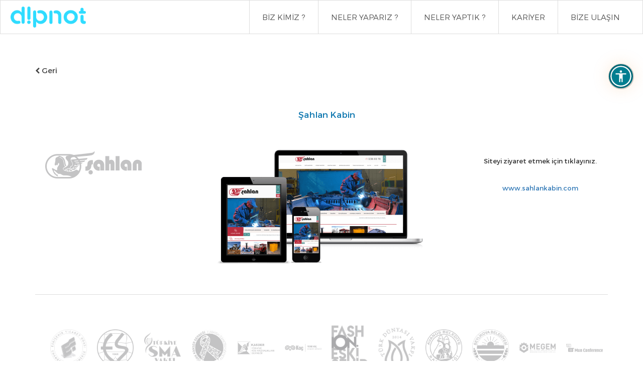

--- FILE ---
content_type: text/html; charset=UTF-8
request_url: https://www.dipnot.com.tr/web-tasarim-referans/191/sahlan-kabin
body_size: 47269
content:
<!DOCTYPE html><html><head><meta charset="UTF-8"><title>Eskişehir Dipnot Web Tasarım Ajansı</title><meta name="viewport" content="width=device-width, initial-scale=1"><meta name="description" content="Eskişehir'de iş makineleri, traktör ve endüstriyel kabin üretimi yapan Şahlan Kabin web sitesi Dipnot Web Tasarım Ajansı tarafından yapılmıştır."><meta name="keywords" content="eskişehir web tasarım, şahlan kabin, eskişehir kabin, eskişehir web yazılım, eskişehir web ajansı, dipnot web tasarım, web tasarım referans, web tasarım eskişehir"><meta property="og:title" content="Eskişehir Dipnot Web Tasarım Ajansı" /> <meta property="og:image" content="https://www.dipnot.com.tr/images/facebook.jpg" /> <meta property="og:description" content="Eskişehir'de iş makineleri, traktör ve endüstriyel kabin üretimi yapan Şahlan Kabin web sitesi Dipnot Web Tasarım Ajansı tarafından yapılmıştır." /> <meta property="og:url" content="https://www.dipnot.com.tr/referans"><meta name="SKYPE_TOOLBAR" content="SKYPE_TOOLBAR_PARSER_COMPATIBLE" /><base href="https://www.dipnot.com.tr/"><meta name='yandex-verification' content='411d80d2a0bc8ada' /><meta name="p:domain_verify" content="cbae2216c01bca0bd18b964094890cc7"/><meta name="msvalidate.01" content="A3263859A81CF9E01691A51FB119FA3F" /><meta name="ahrefs-site-verification" content="86a6ac5e1b482f5db043c22c8bac31e483424df877610e06dd3a5435d5a06d5a" /><meta property="og:title" content="Eskişehir Dipnot Web Tasarım Ajansı" /> <meta property="og:image" content="layout/images/dipnot.png" /> <meta property="og:description" content="Eskişehir'de iş makineleri, traktör ve endüstriyel kabin üretimi yapan Şahlan Kabin web sitesi Dipnot Web Tasarım Ajansı tarafından yapılmıştır." /> <meta property="og:url" content="https://www.dipnot.com.tr/web-tasarim-referans/191/sahlan-kabin"><link rel="shortcut icon" href="layout/images/favicon.png" type="image/x-icon"/><style type="text/css">@media(max-width:767px){.services-boxes .sbox{width:100%}}#mobile-menu ul,.breadcrumb,.carousel-indicators,.dropdown-menu,.media-list,.nav,.pager,ol,ul{list-style:none}.popover>.arrow:after,blockquote:after,blockquote:before,q:after,q:before{content:""}hr,img{border:0}.mfp-arrow,html{-webkit-tap-highlight-color:transparent}.text-left,caption,td,th{text-align:left}.mfp-title,pre{word-wrap:break-word}.navbar-fixed-bottom .navbar-collapse,.navbar-fixed-top .navbar-collapse,.pre-scrollable{max-height:340px}.btn-group>.btn-group,.btn-toolbar .btn,.btn-toolbar .btn-group,.btn-toolbar .input-group,.col-xs-1,.col-xs-10,.col-xs-11,.col-xs-12,.col-xs-2,.col-xs-3,.col-xs-4,.col-xs-5,.col-xs-6,.col-xs-7,.col-xs-8,.col-xs-9,.dropdown-menu{float:left}.btn,.tp-bannershadow,.tp-simpleresponsive img{-webkit-user-select:none;-moz-user-select:none}a,abbr,acronym,address,applet,big,blockquote,body,caption,cite,code,dd,del,dfn,div,dl,dt,em,fieldset,font,form,h1,h2,h3,h4,h5,h6,html,iframe,img,ins,kbd,label,legend,li,object,ol,p,pre,q,s,samp,small,span,strike,strong,sub,sup,table,tbody,td,tfoot,th,thead,tr,tt,ul,var{margin:0;padding:0;border:0;outline:0;font-weight:inherit;font-style:inherit;font-size:100%;font-family:inherit;vertical-align:baseline}.btn,.btn-group,.btn-group-vertical,.caret,.checkbox-inline,.radio-inline,img{vertical-align:middle}:focus,a:active,a:hover{outline:0}body{background:#fff}table{border-spacing:0;border-collapse:collapse}caption,td,th{font-weight:400}blockquote,q{quotes:"" ""}html{font-family:sans-serif;-webkit-text-size-adjust:100%;-ms-text-size-adjust:100%}article,aside,details,figcaption,figure,footer,header,hgroup,main,menu,nav,section,summary{display:block}audio,canvas,progress,video{display:inline-block;vertical-align:baseline}audio:not([controls]){display:none;height:0}[hidden],template{display:none}a{background-color:transparent}dfn{font-style:italic}h1{margin:.67em 0}mark{color:#000;background:#ff0}sub,sup{position:relative;font-size:75%;line-height:0;vertical-align:baseline}sup{top:-.5em}sub{bottom:-.25em}svg:not(:root){overflow:hidden}hr{height:0;-webkit-box-sizing:content-box;-moz-box-sizing:content-box;box-sizing:content-box}*,:after,:before,input[type=checkbox],input[type=radio]{-webkit-box-sizing:border-box;-moz-box-sizing:border-box}pre,textarea{overflow:auto}code,kbd,pre,samp{font-size:1em}button,input,optgroup,select,textarea{margin:0;font:inherit;color:inherit}.glyphicon,.mfp-close,.popover,.tooltip,address{font-style:normal}button{overflow:visible}button,select{text-transform:none}button,html input[type=button],input[type=reset],input[type=submit]{-webkit-appearance:button;cursor:pointer}button[disabled],html input[disabled]{cursor:default}button::-moz-focus-inner,input::-moz-focus-inner{padding:0;border:0}input[type=checkbox],input[type=radio]{box-sizing:border-box;padding:0}input[type=number]::-webkit-inner-spin-button,input[type=number]::-webkit-outer-spin-button{height:auto}input[type=search]::-webkit-search-cancel-button,input[type=search]::-webkit-search-decoration{-webkit-appearance:none}optgroup{font-weight:700}td,th{padding:0}@media print{blockquote,img,pre,tr{page-break-inside:avoid}*,:after,:before{color:#000!important;text-shadow:none!important;background:0 0!important;-webkit-box-shadow:none!important;box-shadow:none!important}a,a:visited{text-decoration:underline}a[href]:after{content:" (" attr(href) ")"}abbr[title]:after{content:" (" attr(title) ")"}a[href^="javascript:"]:after,a[href^="#"]:after{content:""}blockquote,pre{border:1px solid #999}thead{display:table-header-group}img{max-width:100%!important}h2,h3,p{orphans:3;widows:3}h2,h3{page-break-after:avoid}.navbar{display:none}.btn>.caret,.dropup>.btn>.caret{border-top-color:#000!important}.label{border:1px solid #000}.table{border-collapse:collapse!important}.table td,.table th{background-color:#fff!important}.table-bordered td,.table-bordered th{border:1px solid #ddd!important}}.btn,.btn-danger.active,.btn-danger:active,.btn-default.active,.btn-default:active,.btn-info.active,.btn-info:active,.btn-primary.active,.btn-primary:active,.btn-success.active,.btn-success:active,.btn-warning.active,.btn-warning:active,.dropdown-menu>.disabled>a:focus,.dropdown-menu>.disabled>a:hover,.form-control,.navbar-toggle,.open>.dropdown-toggle.btn-danger,.open>.dropdown-toggle.btn-default,.open>.dropdown-toggle.btn-info,.open>.dropdown-toggle.btn-primary,.open>.dropdown-toggle.btn-success,.open>.dropdown-toggle.btn-warning{background-image:none}.dropdown-menu,.modal-content{-webkit-background-clip:padding-box}.img-thumbnail,body{background-color:#fff}@font-face{font-family:'Glyphicons Halflings';src:url(../fonts/glyphicons-halflings-regular.eot);src:url(../fonts/glyphicons-halflings-regular.eot?#iefix) format('embedded-opentype'),url(../fonts/glyphicons-halflings-regular.woff2) format('woff2'),url(../fonts/glyphicons-halflings-regular.woff) format('woff'),url(../fonts/glyphicons-halflings-regular.ttf) format('truetype'),url(../fonts/glyphicons-halflings-regular.svg#glyphicons_halflingsregular) format('svg')}.glyphicon{position:relative;top:1px;display:inline-block;font-family:'Glyphicons Halflings';font-weight:400;line-height:1;-webkit-font-smoothing:antialiased;-moz-osx-font-smoothing:grayscale}.glyphicon-asterisk:before{content:"\2a"}.glyphicon-plus:before{content:"\2b"}.glyphicon-eur:before,.glyphicon-euro:before{content:"\20ac"}.glyphicon-minus:before{content:"\2212"}.glyphicon-cloud:before{content:"\2601"}.glyphicon-envelope:before{content:"\2709"}.glyphicon-pencil:before{content:"\270f"}.glyphicon-glass:before{content:"\e001"}.glyphicon-music:before{content:"\e002"}.glyphicon-search:before{content:"\e003"}.glyphicon-heart:before{content:"\e005"}.glyphicon-star:before{content:"\e006"}.glyphicon-star-empty:before{content:"\e007"}.glyphicon-user:before{content:"\e008"}.glyphicon-film:before{content:"\e009"}.glyphicon-th-large:before{content:"\e010"}.glyphicon-th:before{content:"\e011"}.glyphicon-th-list:before{content:"\e012"}.glyphicon-ok:before{content:"\e013"}.glyphicon-remove:before{content:"\e014"}.glyphicon-zoom-in:before{content:"\e015"}.glyphicon-zoom-out:before{content:"\e016"}.glyphicon-off:before{content:"\e017"}.glyphicon-signal:before{content:"\e018"}.glyphicon-cog:before{content:"\e019"}.glyphicon-trash:before{content:"\e020"}.glyphicon-home:before{content:"\e021"}.glyphicon-file:before{content:"\e022"}.glyphicon-time:before{content:"\e023"}.glyphicon-road:before{content:"\e024"}.glyphicon-download-alt:before{content:"\e025"}.glyphicon-download:before{content:"\e026"}.glyphicon-upload:before{content:"\e027"}.glyphicon-inbox:before{content:"\e028"}.glyphicon-play-circle:before{content:"\e029"}.glyphicon-repeat:before{content:"\e030"}.glyphicon-refresh:before{content:"\e031"}.glyphicon-list-alt:before{content:"\e032"}.glyphicon-lock:before{content:"\e033"}.glyphicon-flag:before{content:"\e034"}.glyphicon-headphones:before{content:"\e035"}.glyphicon-volume-off:before{content:"\e036"}.glyphicon-volume-down:before{content:"\e037"}.glyphicon-volume-up:before{content:"\e038"}.glyphicon-qrcode:before{content:"\e039"}.glyphicon-barcode:before{content:"\e040"}.glyphicon-tag:before{content:"\e041"}.glyphicon-tags:before{content:"\e042"}.glyphicon-book:before{content:"\e043"}.glyphicon-bookmark:before{content:"\e044"}.glyphicon-print:before{content:"\e045"}.glyphicon-camera:before{content:"\e046"}.glyphicon-font:before{content:"\e047"}.glyphicon-bold:before{content:"\e048"}#referanslar{width:100%}#referanslar .referans{display:block;width:100%;padding-bottom:32px;border-bottom:1px solid #ccc;margin-bottom:32px}#referanslar .referans:last-child{margin-bottom:0;padding-bottom:0;border-bottom:0}#referanslar .referans .row{display:flex;flex-wrap:wrap}#referanslar .referans .referans-site{display:block;width:100%}#referanslar .referans .referans-site img{max-width:100%;width:100%;height:auto}#referanslar .referans .referans-icerik{width:100%;height:100%;display:table}#referanslar .referans .referans-icerik .tr{display:table-row}#referanslar .referans .referans-icerik .td{display:table-cell}#referanslar .referans .referans-icerik .td.vt{vertical-align:top}#referanslar .referans .referans-icerik .td.vb{vertical-align:bottom}#referanslar .referans .referans-icerik .referans-logo{display:block;width:100%}#referanslar .referans .referans-icerik .referans-logo img{max-width:100%;height:auto;filter:grayscale(100%)}#referanslar .referans .referans-icerik .referans-logo img:hover{filter:0}#referanslar .referans .referans-icerik .referans-title{font-family:Montserrat-Light,sans-serif;font-size:22px;color:#333}#referanslar .referans .referans-icerik .referans-link{border:1px solid #ddd;line-height:28px;padding:0 12px;display:inline-block}@media(max-width:767px){#referanslar .referans{padding:16px 8px;text-align:center;margin-bottom:16px}}.glyphicon-italic:before{content:"\e049"}.glyphicon-text-height:before{content:"\e050"}.glyphicon-text-width:before{content:"\e051"}.glyphicon-align-left:before{content:"\e052"}.glyphicon-align-center:before{content:"\e053"}.glyphicon-align-right:before{content:"\e054"}.glyphicon-align-justify:before{content:"\e055"}.glyphicon-list:before{content:"\e056"}body,figure{margin:0}.glyphicon-indent-left:before{content:"\e057"}.glyphicon-indent-right:before{content:"\e058"}.glyphicon-facetime-video:before{content:"\e059"}.glyphicon-picture:before{content:"\e060"}.glyphicon-map-marker:before{content:"\e062"}.glyphicon-adjust:before{content:"\e063"}.glyphicon-tint:before{content:"\e064"}.glyphicon-edit:before{content:"\e065"}.glyphicon-share:before{content:"\e066"}.glyphicon-check:before{content:"\e067"}.glyphicon-move:before{content:"\e068"}.glyphicon-step-backward:before{content:"\e069"}.glyphicon-fast-backward:before{content:"\e070"}.glyphicon-backward:before{content:"\e071"}.glyphicon-play:before{content:"\e072"}.glyphicon-pause:before{content:"\e073"}.glyphicon-stop:before{content:"\e074"}.glyphicon-forward:before{content:"\e075"}.glyphicon-fast-forward:before{content:"\e076"}.glyphicon-step-forward:before{content:"\e077"}.glyphicon-eject:before{content:"\e078"}.glyphicon-chevron-left:before{content:"\e079"}.glyphicon-chevron-right:before{content:"\e080"}.glyphicon-plus-sign:before{content:"\e081"}.glyphicon-minus-sign:before{content:"\e082"}.glyphicon-remove-sign:before{content:"\e083"}.glyphicon-ok-sign:before{content:"\e084"}.glyphicon-question-sign:before{content:"\e085"}.glyphicon-info-sign:before{content:"\e086"}.glyphicon-screenshot:before{content:"\e087"}.glyphicon-remove-circle:before{content:"\e088"}.glyphicon-ok-circle:before{content:"\e089"}.glyphicon-ban-circle:before{content:"\e090"}.glyphicon-arrow-left:before{content:"\e091"}.glyphicon-arrow-right:before{content:"\e092"}.glyphicon-arrow-up:before{content:"\e093"}.glyphicon-arrow-down:before{content:"\e094"}.glyphicon-share-alt:before{content:"\e095"}.glyphicon-resize-full:before{content:"\e096"}.glyphicon-resize-small:before{content:"\e097"}.glyphicon-exclamation-sign:before{content:"\e101"}.glyphicon-gift:before{content:"\e102"}.glyphicon-leaf:before{content:"\e103"}.glyphicon-fire:before{content:"\e104"}.glyphicon-eye-open:before{content:"\e105"}.glyphicon-eye-close:before{content:"\e106"}.glyphicon-warning-sign:before{content:"\e107"}.glyphicon-plane:before{content:"\e108"}.glyphicon-calendar:before{content:"\e109"}.glyphicon-random:before{content:"\e110"}.glyphicon-comment:before{content:"\e111"}.glyphicon-magnet:before{content:"\e112"}.glyphicon-chevron-up:before{content:"\e113"}.glyphicon-chevron-down:before{content:"\e114"}.glyphicon-retweet:before{content:"\e115"}.glyphicon-shopping-cart:before{content:"\e116"}.glyphicon-folder-close:before{content:"\e117"}.glyphicon-folder-open:before{content:"\e118"}.glyphicon-resize-vertical:before{content:"\e119"}.glyphicon-resize-horizontal:before{content:"\e120"}.glyphicon-hdd:before{content:"\e121"}.glyphicon-bullhorn:before{content:"\e122"}.glyphicon-bell:before{content:"\e123"}.glyphicon-certificate:before{content:"\e124"}.glyphicon-thumbs-up:before{content:"\e125"}.glyphicon-thumbs-down:before{content:"\e126"}.glyphicon-hand-right:before{content:"\e127"}.glyphicon-hand-left:before{content:"\e128"}.glyphicon-hand-up:before{content:"\e129"}.glyphicon-hand-down:before{content:"\e130"}.glyphicon-circle-arrow-right:before{content:"\e131"}.glyphicon-circle-arrow-left:before{content:"\e132"}.glyphicon-circle-arrow-up:before{content:"\e133"}.glyphicon-circle-arrow-down:before{content:"\e134"}.glyphicon-globe:before{content:"\e135"}.glyphicon-wrench:before{content:"\e136"}.glyphicon-tasks:before{content:"\e137"}.glyphicon-filter:before{content:"\e138"}.glyphicon-briefcase:before{content:"\e139"}.glyphicon-fullscreen:before{content:"\e140"}.glyphicon-dashboard:before{content:"\e141"}.glyphicon-paperclip:before{content:"\e142"}.glyphicon-heart-empty:before{content:"\e143"}.glyphicon-link:before{content:"\e144"}.glyphicon-phone:before{content:"\e145"}.glyphicon-pushpin:before{content:"\e146"}.glyphicon-usd:before{content:"\e148"}.glyphicon-gbp:before{content:"\e149"}.glyphicon-sort:before{content:"\e150"}.glyphicon-sort-by-alphabet:before{content:"\e151"}.glyphicon-sort-by-alphabet-alt:before{content:"\e152"}.glyphicon-sort-by-order:before{content:"\e153"}.glyphicon-sort-by-order-alt:before{content:"\e154"}.glyphicon-sort-by-attributes:before{content:"\e155"}.glyphicon-sort-by-attributes-alt:before{content:"\e156"}.glyphicon-unchecked:before{content:"\e157"}.glyphicon-expand:before{content:"\e158"}.glyphicon-collapse-down:before{content:"\e159"}.glyphicon-collapse-up:before{content:"\e160"}.glyphicon-log-in:before{content:"\e161"}.glyphicon-flash:before{content:"\e162"}.glyphicon-log-out:before{content:"\e163"}.glyphicon-new-window:before{content:"\e164"}.glyphicon-record:before{content:"\e165"}.glyphicon-save:before{content:"\e166"}.glyphicon-open:before{content:"\e167"}.glyphicon-saved:before{content:"\e168"}.glyphicon-import:before{content:"\e169"}.glyphicon-export:before{content:"\e170"}.glyphicon-send:before{content:"\e171"}.glyphicon-floppy-disk:before{content:"\e172"}.glyphicon-floppy-saved:before{content:"\e173"}.glyphicon-floppy-remove:before{content:"\e174"}.glyphicon-floppy-save:before{content:"\e175"}.glyphicon-floppy-open:before{content:"\e176"}.glyphicon-credit-card:before{content:"\e177"}.glyphicon-transfer:before{content:"\e178"}.glyphicon-cutlery:before{content:"\e179"}.glyphicon-header:before{content:"\e180"}.glyphicon-compressed:before{content:"\e181"}.glyphicon-earphone:before{content:"\e182"}.glyphicon-phone-alt:before{content:"\e183"}.glyphicon-tower:before{content:"\e184"}.glyphicon-stats:before{content:"\e185"}.glyphicon-sd-video:before{content:"\e186"}.glyphicon-hd-video:before{content:"\e187"}.glyphicon-subtitles:before{content:"\e188"}.glyphicon-sound-stereo:before{content:"\e189"}.glyphicon-sound-dolby:before{content:"\e190"}.glyphicon-sound-5-1:before{content:"\e191"}.glyphicon-sound-6-1:before{content:"\e192"}.glyphicon-sound-7-1:before{content:"\e193"}.glyphicon-copyright-mark:before{content:"\e194"}.glyphicon-registration-mark:before{content:"\e195"}.glyphicon-cloud-download:before{content:"\e197"}.glyphicon-cloud-upload:before{content:"\e198"}.glyphicon-tree-conifer:before{content:"\e199"}.glyphicon-tree-deciduous:before{content:"\e200"}.glyphicon-cd:before{content:"\e201"}.glyphicon-save-file:before{content:"\e202"}.glyphicon-open-file:before{content:"\e203"}.glyphicon-level-up:before{content:"\e204"}.glyphicon-copy:before{content:"\e205"}.glyphicon-paste:before{content:"\e206"}.glyphicon-alert:before{content:"\e209"}.glyphicon-equalizer:before{content:"\e210"}.glyphicon-king:before{content:"\e211"}.glyphicon-queen:before{content:"\e212"}.glyphicon-pawn:before{content:"\e213"}.glyphicon-bishop:before{content:"\e214"}.glyphicon-knight:before{content:"\e215"}.glyphicon-baby-formula:before{content:"\e216"}.glyphicon-tent:before{content:"\26fa"}.glyphicon-blackboard:before{content:"\e218"}.glyphicon-bed:before{content:"\e219"}.glyphicon-apple:before{content:"\f8ff"}.glyphicon-erase:before{content:"\e221"}.glyphicon-hourglass:before{content:"\231b"}.glyphicon-lamp:before{content:"\e223"}.glyphicon-duplicate:before{content:"\e224"}.glyphicon-piggy-bank:before{content:"\e225"}.glyphicon-scissors:before{content:"\e226"}.glyphicon-bitcoin:before,.glyphicon-btc:before,.glyphicon-xbt:before{content:"\e227"}.glyphicon-jpy:before,.glyphicon-yen:before{content:"\00a5"}.glyphicon-rub:before,.glyphicon-ruble:before{content:"\20bd"}.glyphicon-scale:before{content:"\e230"}.glyphicon-ice-lolly:before{content:"\e231"}.glyphicon-ice-lolly-tasted:before{content:"\e232"}.glyphicon-education:before{content:"\e233"}.glyphicon-option-horizontal:before{content:"\e234"}.glyphicon-option-vertical:before{content:"\e235"}.glyphicon-menu-hamburger:before{content:"\e236"}.glyphicon-modal-window:before{content:"\e237"}.glyphicon-oil:before{content:"\e238"}.glyphicon-grain:before{content:"\e239"}.glyphicon-sunglasses:before{content:"\e240"}.glyphicon-text-size:before{content:"\e241"}.glyphicon-text-color:before{content:"\e242"}.glyphicon-text-background:before{content:"\e243"}.glyphicon-object-align-top:before{content:"\e244"}.glyphicon-object-align-bottom:before{content:"\e245"}.glyphicon-object-align-horizontal:before{content:"\e246"}.glyphicon-object-align-left:before{content:"\e247"}.glyphicon-object-align-vertical:before{content:"\e248"}.glyphicon-object-align-right:before{content:"\e249"}.glyphicon-triangle-right:before{content:"\e250"}.glyphicon-triangle-left:before{content:"\e251"}.glyphicon-triangle-bottom:before{content:"\e252"}.glyphicon-triangle-top:before{content:"\e253"}.glyphicon-console:before{content:"\e254"}.glyphicon-superscript:before{content:"\e255"}.glyphicon-subscript:before{content:"\e256"}.glyphicon-menu-left:before{content:"\e257"}.glyphicon-menu-right:before{content:"\e258"}.glyphicon-menu-down:before{content:"\e259"}.glyphicon-menu-up:before{content:"\e260"}*,:after,:before{box-sizing:border-box}.mfp-container,input[type=search]{-webkit-box-sizing:border-box;-moz-box-sizing:border-box}html{font-size:10px}body{line-height:1.42857143;color:#333}button,input,select,textarea{font-family:inherit;font-size:inherit;line-height:inherit}a{color:#337ab7;text-decoration:none}a:focus,a:hover{color:#23527c}a:focus{outline-offset:-2px}.carousel-inner>.item>a>img,.carousel-inner>.item>img,.img-responsive,.thumbnail a>img,.thumbnail>img{display:block;max-width:100%;height:auto}.img-rounded{border-radius:6px}.img-thumbnail{display:inline-block;max-width:100%;height:auto;padding:4px;line-height:1.42857143;border:1px solid #ddd;border-radius:4px;-webkit-transition:all .2s ease-in-out;-o-transition:all .2s ease-in-out;transition:all .2s ease-in-out}.img-circle{border-radius:50%}hr{margin-top:20px;margin-bottom:20px;border-top:1px solid #eee}.sr-only{position:absolute;width:1px;height:1px;padding:0;margin:-1px;overflow:hidden;clip:rect(0,0,0,0);border:0}.sr-only-focusable:active,.sr-only-focusable:focus{position:static;width:auto;height:auto;margin:0;overflow:visible;clip:auto}[role=button]{cursor:pointer}.h1,.h2,.h3,.h4,.h5,.h6,h1,h2,h3,h4,h5,h6{font-family:inherit;font-weight:500;line-height:1.1;color:inherit}.h1 .small,.h1 small,.h2 .small,.h2 small,.h3 .small,.h3 small,.h4 .small,.h4 small,.h5 .small,.h5 small,.h6 .small,.h6 small,h1 .small,h1 small,h2 .small,h2 small,h3 .small,h3 small,h4 .small,h4 small,h5 .small,h5 small,h6 .small,h6 small{font-weight:400;line-height:1;color:#777}.h1,.h2,.h3,h1,h2,h3{margin-top:20px;margin-bottom:10px}.h1 .small,.h1 small,.h2 .small,.h2 small,.h3 .small,.h3 small,h1 .small,h1 small,h2 .small,h2 small,h3 .small,h3 small{font-size:65%}.h4,.h5,.h6,h4,h5,h6{margin-top:10px;margin-bottom:10px}.h4 .small,.h4 small,.h5 .small,.h5 small,.h6 .small,.h6 small,h4 .small,h4 small,h5 .small,h5 small,h6 .small,h6 small{font-size:75%}.h1,h1{font-size:36px}.h2,h2{font-size:30px}.h3,h3{font-size:24px}.h4,h4{font-size:18px}.h5,h5{font-size:14px}.h6,h6{font-size:12px}p{margin:0 0 10px}.lead{margin-bottom:20px;font-size:16px;font-weight:300;line-height:1.4}dt,kbd kbd,label{font-weight:700}address,blockquote .small,blockquote footer,blockquote small,dd,dt,pre{line-height:1.42857143}@media (min-width:768px){.lead{font-size:21px}}.small,small{font-size:85%}.mark,mark{padding:.2em;background-color:#fcf8e3}.list-inline,.list-unstyled{padding-left:0;list-style:none}.text-right{text-align:right}.text-center{text-align:center}.text-justify{text-align:justify}.text-nowrap{white-space:nowrap}.text-lowercase{text-transform:lowercase}.text-uppercase{text-transform:uppercase}.text-capitalize{text-transform:capitalize}.text-muted{color:#777}.text-primary{color:#337ab7}a.text-primary:focus,a.text-primary:hover{color:#286090}.text-success{color:#3c763d}a.text-success:focus,a.text-success:hover{color:#2b542c}.text-info{color:#31708f}a.text-info:focus,a.text-info:hover{color:#245269}.text-warning{color:#8a6d3b}a.text-warning:focus,a.text-warning:hover{color:#66512c}.text-danger{color:#a94442}a.text-danger:focus,a.text-danger:hover{color:#843534}.bg-primary{color:#fff;background-color:#337ab7}a.bg-primary:focus,a.bg-primary:hover{background-color:#286090}.bg-success{background-color:#dff0d8}a.bg-success:focus,a.bg-success:hover{background-color:#c1e2b3}.bg-info{background-color:#d9edf7}a.bg-info:focus,a.bg-info:hover{background-color:#afd9ee}.bg-warning{background-color:#fcf8e3}a.bg-warning:focus,a.bg-warning:hover{background-color:#f7ecb5}.bg-danger{background-color:#f2dede}a.bg-danger:focus,a.bg-danger:hover{background-color:#e4b9b9}pre code,table{background-color:transparent}.page-header{padding-bottom:9px;margin:40px 0 20px;border-bottom:1px solid #eee}dl,ol,ul{margin-top:0}blockquote ol:last-child,blockquote p:last-child,blockquote ul:last-child,ol ol,ol ul,ul ol,ul ul{margin-bottom:0}address,dl{margin-bottom:20px}ol,ul{margin-bottom:10px}.list-inline{margin-left:-5px}.list-inline>li{display:inline-block;padding-right:5px;padding-left:5px}dd{margin-left:0}@media (min-width:768px){.dl-horizontal dt{float:left;width:160px;overflow:hidden;clear:left;text-align:right;text-overflow:ellipsis;white-space:nowrap}.dl-horizontal dd{margin-left:180px}.container{width:750px}}.btn-group-vertical>.btn-group:after,.btn-toolbar:after,.clearfix:after,.container-fluid:after,.container:after,.dl-horizontal dd:after,.form-horizontal .form-group:after,.modal-footer:after,.nav:after,.navbar-collapse:after,.navbar-header:after,.navbar:after,.pager:after,.panel-body:after,.row:after,.tpclear{clear:both}abbr[data-original-title],abbr[title]{cursor:help;border-bottom:1px dotted #777}.initialism{font-size:90%;text-transform:uppercase}blockquote{padding:10px 20px;margin:0 0 20px;font-size:17.5px;border-left:5px solid #eee}blockquote .small,blockquote footer,blockquote small{display:block;font-size:80%;color:#777}legend,pre{display:block;color:#333}blockquote .small:before,blockquote footer:before,blockquote small:before{content:'\2014 \00A0'}.blockquote-reverse,blockquote.pull-right{padding-right:15px;padding-left:0;text-align:right;border-right:5px solid #eee;border-left:0}code,kbd{padding:2px 4px;font-size:90%}caption,th{text-align:left}.blockquote-reverse .small:before,.blockquote-reverse footer:before,.blockquote-reverse small:before,blockquote.pull-right .small:before,blockquote.pull-right footer:before,blockquote.pull-right small:before{content:''}.blockquote-reverse .small:after,.blockquote-reverse footer:after,.blockquote-reverse small:after,blockquote.pull-right .small:after,blockquote.pull-right footer:after,blockquote.pull-right small:after{content:'\00A0 \2014'}code,kbd,pre,samp{font-family:Menlo,Monaco,Consolas,"Courier New",monospace}code{color:#c7254e;background-color:#f9f2f4;border-radius:4px}kbd{color:#fff;background-color:#333;border-radius:3px;-webkit-box-shadow:inset 0 -1px 0 rgba(0,0,0,.25);box-shadow:inset 0 -1px 0 rgba(0,0,0,.25)}kbd kbd{padding:0;font-size:100%;-webkit-box-shadow:none;box-shadow:none}pre{padding:9.5px;margin:0 0 10px;font-size:13px;word-break:break-all;background-color:#f5f5f5;border:1px solid #ccc;border-radius:4px}pre code{padding:0;font-size:inherit;color:inherit;white-space:pre-wrap;border-radius:0}.container,.container-fluid{margin-right:auto;margin-left:auto;padding-right:15px;padding-left:15px}.pre-scrollable{overflow-y:scroll}@media (min-width:992px){.container{width:970px}}@media (min-width:1200px){.container{width:1170px}}.row{margin-right:-15px;margin-left:-15px}.col-lg-1,.col-lg-10,.col-lg-11,.col-lg-12,.col-lg-2,.col-lg-3,.col-lg-4,.col-lg-5,.col-lg-6,.col-lg-7,.col-lg-8,.col-lg-9,.col-md-1,.col-md-10,.col-md-11,.col-md-12,.col-md-2,.col-md-3,.col-md-4,.col-md-5,.col-md-6,.col-md-7,.col-md-8,.col-md-9,.col-sm-1,.col-sm-10,.col-sm-11,.col-sm-12,.col-sm-2,.col-sm-3,.col-sm-4,.col-sm-5,.col-sm-6,.col-sm-7,.col-sm-8,.col-sm-9,.col-xs-1,.col-xs-10,.col-xs-11,.col-xs-12,.col-xs-2,.col-xs-3,.col-xs-4,.col-xs-5,.col-xs-6,.col-xs-7,.col-xs-8,.col-xs-9{position:relative;min-height:1px;padding-right:15px;padding-left:15px}.col-xs-12{width:100%}.col-xs-11{width:91.66666667%}.col-xs-10{width:83.33333333%}.col-xs-9{width:75%}.col-xs-8{width:66.66666667%}.col-xs-7{width:58.33333333%}.col-xs-6{width:50%}.col-xs-5{width:41.66666667%}.col-xs-4{width:33.33333333%}.col-xs-3{width:25%}.col-xs-2{width:16.66666667%}.col-xs-1{width:8.33333333%}.col-xs-pull-12{right:100%}.col-xs-pull-11{right:91.66666667%}.col-xs-pull-10{right:83.33333333%}.col-xs-pull-9{right:75%}.col-xs-pull-8{right:66.66666667%}.col-xs-pull-7{right:58.33333333%}.col-xs-pull-6{right:50%}.col-xs-pull-5{right:41.66666667%}.col-xs-pull-4{right:33.33333333%}.col-xs-pull-3{right:25%}.col-xs-pull-2{right:16.66666667%}.col-xs-pull-1{right:8.33333333%}.col-xs-pull-0{right:auto}.col-xs-push-12{left:100%}.col-xs-push-11{left:91.66666667%}.col-xs-push-10{left:83.33333333%}.col-xs-push-9{left:75%}.col-xs-push-8{left:66.66666667%}.col-xs-push-7{left:58.33333333%}.col-xs-push-6{left:50%}.col-xs-push-5{left:41.66666667%}.col-xs-push-4{left:33.33333333%}.col-xs-push-3{left:25%}.col-xs-push-2{left:16.66666667%}.col-xs-push-1{left:8.33333333%}.col-xs-push-0{left:auto}.col-xs-offset-12{margin-left:100%}.col-xs-offset-11{margin-left:91.66666667%}.col-xs-offset-10{margin-left:83.33333333%}.col-xs-offset-9{margin-left:75%}.col-xs-offset-8{margin-left:66.66666667%}.col-xs-offset-7{margin-left:58.33333333%}.col-xs-offset-6{margin-left:50%}.col-xs-offset-5{margin-left:41.66666667%}.col-xs-offset-4{margin-left:33.33333333%}.col-xs-offset-3{margin-left:25%}.col-xs-offset-2{margin-left:16.66666667%}.col-xs-offset-1{margin-left:8.33333333%}.col-xs-offset-0{margin-left:0}@media (min-width:768px){.col-sm-1,.col-sm-10,.col-sm-11,.col-sm-12,.col-sm-2,.col-sm-3,.col-sm-4,.col-sm-5,.col-sm-6,.col-sm-7,.col-sm-8,.col-sm-9{float:left}.col-sm-12{width:100%}.col-sm-11{width:91.66666667%}.col-sm-10{width:83.33333333%}.col-sm-9{width:75%}.col-sm-8{width:66.66666667%}.col-sm-7{width:58.33333333%}.col-sm-6{width:50%}.col-sm-5{width:41.66666667%}.col-sm-4{width:33.33333333%}.col-sm-3{width:25%}.col-sm-2{width:16.66666667%}.col-sm-1{width:8.33333333%}.col-sm-pull-12{right:100%}.col-sm-pull-11{right:91.66666667%}.col-sm-pull-10{right:83.33333333%}.col-sm-pull-9{right:75%}.col-sm-pull-8{right:66.66666667%}.col-sm-pull-7{right:58.33333333%}.col-sm-pull-6{right:50%}.col-sm-pull-5{right:41.66666667%}.col-sm-pull-4{right:33.33333333%}.col-sm-pull-3{right:25%}.col-sm-pull-2{right:16.66666667%}.col-sm-pull-1{right:8.33333333%}.col-sm-pull-0{right:auto}.col-sm-push-12{left:100%}.col-sm-push-11{left:91.66666667%}.col-sm-push-10{left:83.33333333%}.col-sm-push-9{left:75%}.col-sm-push-8{left:66.66666667%}.col-sm-push-7{left:58.33333333%}.col-sm-push-6{left:50%}.col-sm-push-5{left:41.66666667%}.col-sm-push-4{left:33.33333333%}.col-sm-push-3{left:25%}.col-sm-push-2{left:16.66666667%}.col-sm-push-1{left:8.33333333%}.col-sm-push-0{left:auto}.col-sm-offset-12{margin-left:100%}.col-sm-offset-11{margin-left:91.66666667%}.col-sm-offset-10{margin-left:83.33333333%}.col-sm-offset-9{margin-left:75%}.col-sm-offset-8{margin-left:66.66666667%}.col-sm-offset-7{margin-left:58.33333333%}.col-sm-offset-6{margin-left:50%}.col-sm-offset-5{margin-left:41.66666667%}.col-sm-offset-4{margin-left:33.33333333%}.col-sm-offset-3{margin-left:25%}.col-sm-offset-2{margin-left:16.66666667%}.col-sm-offset-1{margin-left:8.33333333%}.col-sm-offset-0{margin-left:0}}@media (min-width:992px){.col-md-1,.col-md-10,.col-md-11,.col-md-12,.col-md-2,.col-md-3,.col-md-4,.col-md-5,.col-md-6,.col-md-7,.col-md-8,.col-md-9{float:left}.col-md-12{width:100%}.col-md-11{width:91.66666667%}.col-md-10{width:83.33333333%}.col-md-9{width:75%}.col-md-8{width:66.66666667%}.col-md-7{width:58.33333333%}.col-md-6{width:50%}.col-md-5{width:41.66666667%}.col-md-4{width:33.33333333%}.col-md-3{width:25%}.col-md-2{width:16.66666667%}.col-md-1{width:8.33333333%}.col-md-pull-12{right:100%}.col-md-pull-11{right:91.66666667%}.col-md-pull-10{right:83.33333333%}.col-md-pull-9{right:75%}.col-md-pull-8{right:66.66666667%}.col-md-pull-7{right:58.33333333%}.col-md-pull-6{right:50%}.col-md-pull-5{right:41.66666667%}.col-md-pull-4{right:33.33333333%}.col-md-pull-3{right:25%}.col-md-pull-2{right:16.66666667%}.col-md-pull-1{right:8.33333333%}.col-md-pull-0{right:auto}.col-md-push-12{left:100%}.col-md-push-11{left:91.66666667%}.col-md-push-10{left:83.33333333%}.col-md-push-9{left:75%}.col-md-push-8{left:66.66666667%}.col-md-push-7{left:58.33333333%}.col-md-push-6{left:50%}.col-md-push-5{left:41.66666667%}.col-md-push-4{left:33.33333333%}.col-md-push-3{left:25%}.col-md-push-2{left:16.66666667%}.col-md-push-1{left:8.33333333%}.col-md-push-0{left:auto}.col-md-offset-12{margin-left:100%}.col-md-offset-11{margin-left:91.66666667%}.col-md-offset-10{margin-left:83.33333333%}.col-md-offset-9{margin-left:75%}.col-md-offset-8{margin-left:66.66666667%}.col-md-offset-7{margin-left:58.33333333%}.col-md-offset-6{margin-left:50%}.col-md-offset-5{margin-left:41.66666667%}.col-md-offset-4{margin-left:33.33333333%}.col-md-offset-3{margin-left:25%}.col-md-offset-2{margin-left:16.66666667%}.col-md-offset-1{margin-left:8.33333333%}.col-md-offset-0{margin-left:0}}.table,label{max-width:100%}@media (min-width:1200px){.col-lg-1,.col-lg-10,.col-lg-11,.col-lg-12,.col-lg-2,.col-lg-3,.col-lg-4,.col-lg-5,.col-lg-6,.col-lg-7,.col-lg-8,.col-lg-9{float:left}.col-lg-12{width:100%}.col-lg-11{width:91.66666667%}.col-lg-10{width:83.33333333%}.col-lg-9{width:75%}.col-lg-8{width:66.66666667%}.col-lg-7{width:58.33333333%}.col-lg-6{width:50%}.col-lg-5{width:41.66666667%}.col-lg-4{width:33.33333333%}.col-lg-3{width:25%}.col-lg-2{width:16.66666667%}.col-lg-1{width:8.33333333%}.col-lg-pull-12{right:100%}.col-lg-pull-11{right:91.66666667%}.col-lg-pull-10{right:83.33333333%}.col-lg-pull-9{right:75%}.col-lg-pull-8{right:66.66666667%}.col-lg-pull-7{right:58.33333333%}.col-lg-pull-6{right:50%}.col-lg-pull-5{right:41.66666667%}.col-lg-pull-4{right:33.33333333%}.col-lg-pull-3{right:25%}.col-lg-pull-2{right:16.66666667%}.col-lg-pull-1{right:8.33333333%}.col-lg-pull-0{right:auto}.col-lg-push-12{left:100%}.col-lg-push-11{left:91.66666667%}.col-lg-push-10{left:83.33333333%}.col-lg-push-9{left:75%}.col-lg-push-8{left:66.66666667%}.col-lg-push-7{left:58.33333333%}.col-lg-push-6{left:50%}.col-lg-push-5{left:41.66666667%}.col-lg-push-4{left:33.33333333%}.col-lg-push-3{left:25%}.col-lg-push-2{left:16.66666667%}.col-lg-push-1{left:8.33333333%}.col-lg-push-0{left:auto}.col-lg-offset-12{margin-left:100%}.col-lg-offset-11{margin-left:91.66666667%}.col-lg-offset-10{margin-left:83.33333333%}.col-lg-offset-9{margin-left:75%}.col-lg-offset-8{margin-left:66.66666667%}.col-lg-offset-7{margin-left:58.33333333%}.col-lg-offset-6{margin-left:50%}.col-lg-offset-5{margin-left:41.66666667%}.col-lg-offset-4{margin-left:33.33333333%}.col-lg-offset-3{margin-left:25%}.col-lg-offset-2{margin-left:16.66666667%}.col-lg-offset-1{margin-left:8.33333333%}.col-lg-offset-0{margin-left:0}}caption{padding-top:8px;padding-bottom:8px;color:#777}.table{width:100%;margin-bottom:20px}.table>tbody>tr>td,.table>tbody>tr>th,.table>tfoot>tr>td,.table>tfoot>tr>th,.table>thead>tr>td,.table>thead>tr>th{padding:8px;line-height:1.42857143;vertical-align:top;border-top:1px solid #ddd}.table>thead>tr>th{vertical-align:bottom;border-bottom:2px solid #ddd}.table>caption+thead>tr:first-child>td,.table>caption+thead>tr:first-child>th,.table>colgroup+thead>tr:first-child>td,.table>colgroup+thead>tr:first-child>th,.table>thead:first-child>tr:first-child>td,.table>thead:first-child>tr:first-child>th{border-top:0}.table>tbody+tbody{border-top:2px solid #ddd}.table .table{background-color:#fff}.table-condensed>tbody>tr>td,.table-condensed>tbody>tr>th,.table-condensed>tfoot>tr>td,.table-condensed>tfoot>tr>th,.table-condensed>thead>tr>td,.table-condensed>thead>tr>th{padding:5px}.table-bordered,.table-bordered>tbody>tr>td,.table-bordered>tbody>tr>th,.table-bordered>tfoot>tr>td,.table-bordered>tfoot>tr>th,.table-bordered>thead>tr>td,.table-bordered>thead>tr>th{border:1px solid #ddd}.table-bordered>thead>tr>td,.table-bordered>thead>tr>th{border-bottom-width:2px}.table-striped>tbody>tr:nth-of-type(odd){background-color:#f9f9f9}.table-hover>tbody>tr:hover,.table>tbody>tr.active>td,.table>tbody>tr.active>th,.table>tbody>tr>td.active,.table>tbody>tr>th.active,.table>tfoot>tr.active>td,.table>tfoot>tr.active>th,.table>tfoot>tr>td.active,.table>tfoot>tr>th.active,.table>thead>tr.active>td,.table>thead>tr.active>th,.table>thead>tr>td.active,.table>thead>tr>th.active{background-color:#f5f5f5}table col[class*=col-]{position:static;display:table-column;float:none}table td[class*=col-],table th[class*=col-]{position:static;display:table-cell;float:none}.table-hover>tbody>tr.active:hover>td,.table-hover>tbody>tr.active:hover>th,.table-hover>tbody>tr:hover>.active,.table-hover>tbody>tr>td.active:hover,.table-hover>tbody>tr>th.active:hover{background-color:#e8e8e8}.table>tbody>tr.success>td,.table>tbody>tr.success>th,.table>tbody>tr>td.success,.table>tbody>tr>th.success,.table>tfoot>tr.success>td,.table>tfoot>tr.success>th,.table>tfoot>tr>td.success,.table>tfoot>tr>th.success,.table>thead>tr.success>td,.table>thead>tr.success>th,.table>thead>tr>td.success,.table>thead>tr>th.success{background-color:#dff0d8}.table-hover>tbody>tr.success:hover>td,.table-hover>tbody>tr.success:hover>th,.table-hover>tbody>tr:hover>.success,.table-hover>tbody>tr>td.success:hover,.table-hover>tbody>tr>th.success:hover{background-color:#d0e9c6}.table>tbody>tr.info>td,.table>tbody>tr.info>th,.table>tbody>tr>td.info,.table>tbody>tr>th.info,.table>tfoot>tr.info>td,.table>tfoot>tr.info>th,.table>tfoot>tr>td.info,.table>tfoot>tr>th.info,.table>thead>tr.info>td,.table>thead>tr.info>th,.table>thead>tr>td.info,.table>thead>tr>th.info{background-color:#d9edf7}.table-hover>tbody>tr.info:hover>td,.table-hover>tbody>tr.info:hover>th,.table-hover>tbody>tr:hover>.info,.table-hover>tbody>tr>td.info:hover,.table-hover>tbody>tr>th.info:hover{background-color:#c4e3f3}.table>tbody>tr.warning>td,.table>tbody>tr.warning>th,.table>tbody>tr>td.warning,.table>tbody>tr>th.warning,.table>tfoot>tr.warning>td,.table>tfoot>tr.warning>th,.table>tfoot>tr>td.warning,.table>tfoot>tr>th.warning,.table>thead>tr.warning>td,.table>thead>tr.warning>th,.table>thead>tr>td.warning,.table>thead>tr>th.warning{background-color:#fcf8e3}.table-hover>tbody>tr.warning:hover>td,.table-hover>tbody>tr.warning:hover>th,.table-hover>tbody>tr:hover>.warning,.table-hover>tbody>tr>td.warning:hover,.table-hover>tbody>tr>th.warning:hover{background-color:#faf2cc}.table>tbody>tr.danger>td,.table>tbody>tr.danger>th,.table>tbody>tr>td.danger,.table>tbody>tr>th.danger,.table>tfoot>tr.danger>td,.table>tfoot>tr.danger>th,.table>tfoot>tr>td.danger,.table>tfoot>tr>th.danger,.table>thead>tr.danger>td,.table>thead>tr.danger>th,.table>thead>tr>td.danger,.table>thead>tr>th.danger{background-color:#f2dede}.table-hover>tbody>tr.danger:hover>td,.table-hover>tbody>tr.danger:hover>th,.table-hover>tbody>tr:hover>.danger,.table-hover>tbody>tr>td.danger:hover,.table-hover>tbody>tr>th.danger:hover{background-color:#ebcccc}.table-responsive{min-height:.01%;overflow-x:auto}@media screen and (max-width:767px){.table-responsive{width:100%;margin-bottom:15px;overflow-y:hidden;-ms-overflow-style:-ms-autohiding-scrollbar;border:1px solid #ddd}.table-responsive>.table{margin-bottom:0}.table-responsive>.table>tbody>tr>td,.table-responsive>.table>tbody>tr>th,.table-responsive>.table>tfoot>tr>td,.table-responsive>.table>tfoot>tr>th,.table-responsive>.table>thead>tr>td,.table-responsive>.table>thead>tr>th{white-space:nowrap}.table-responsive>.table-bordered{border:0}.table-responsive>.table-bordered>tbody>tr>td:first-child,.table-responsive>.table-bordered>tbody>tr>th:first-child,.table-responsive>.table-bordered>tfoot>tr>td:first-child,.table-responsive>.table-bordered>tfoot>tr>th:first-child,.table-responsive>.table-bordered>thead>tr>td:first-child,.table-responsive>.table-bordered>thead>tr>th:first-child{border-left:0}.table-responsive>.table-bordered>tbody>tr>td:last-child,.table-responsive>.table-bordered>tbody>tr>th:last-child,.table-responsive>.table-bordered>tfoot>tr>td:last-child,.table-responsive>.table-bordered>tfoot>tr>th:last-child,.table-responsive>.table-bordered>thead>tr>td:last-child,.table-responsive>.table-bordered>thead>tr>th:last-child{border-right:0}.table-responsive>.table-bordered>tbody>tr:last-child>td,.table-responsive>.table-bordered>tbody>tr:last-child>th,.table-responsive>.table-bordered>tfoot>tr:last-child>td,.table-responsive>.table-bordered>tfoot>tr:last-child>th{border-bottom:0}}fieldset,legend{padding:0;border:0}fieldset{min-width:0;margin:0}legend{width:100%;margin-bottom:20px;font-size:21px;line-height:inherit;border-bottom:1px solid #e5e5e5}label{display:inline-block;margin-bottom:5px}input[type=search]{box-sizing:border-box;-webkit-appearance:none}input[type=checkbox],input[type=radio]{margin:4px 0 0;margin-top:1px\9;line-height:normal}.form-control,output{font-size:14px;line-height:1.42857143;color:#555;display:block}input[type=file]{display:block}input[type=range]{display:block;width:100%}select[multiple],select[size]{height:auto}input[type=checkbox]:focus,input[type=file]:focus,input[type=radio]:focus{outline:dotted thin;outline:-webkit-focus-ring-color auto 5px;outline-offset:-2px}output{padding-top:7px}.form-control{width:100%;height:34px;padding:6px 12px;background-color:#fff;border:1px solid #ccc;border-radius:4px;-webkit-box-shadow:inset 0 1px 1px rgba(0,0,0,.075);box-shadow:inset 0 1px 1px rgba(0,0,0,.075);-webkit-transition:border-color ease-in-out .15s,-webkit-box-shadow ease-in-out .15s;-o-transition:border-color ease-in-out .15s,box-shadow ease-in-out .15s;transition:border-color ease-in-out .15s,box-shadow ease-in-out .15s}.form-control:focus{border-color:#66afe9;outline:0;-webkit-box-shadow:inset 0 1px 1px rgba(0,0,0,.075),0 0 8px rgba(102,175,233,.6);box-shadow:inset 0 1px 1px rgba(0,0,0,.075),0 0 8px rgba(102,175,233,.6)}.form-control::-moz-placeholder{color:#999;opacity:1}.form-control:-ms-input-placeholder{color:#999}.form-control::-webkit-input-placeholder{color:#999}.has-success .checkbox,.has-success .checkbox-inline,.has-success .control-label,.has-success .form-control-feedback,.has-success .help-block,.has-success .radio,.has-success .radio-inline,.has-success.checkbox label,.has-success.checkbox-inline label,.has-success.radio label,.has-success.radio-inline label{color:#3c763d}.form-control[disabled],.form-control[readonly],fieldset[disabled] .form-control{background-color:#eee;opacity:1}.form-control[disabled],fieldset[disabled] .form-control{cursor:not-allowed}textarea.form-control{height:auto}@media screen and (-webkit-min-device-pixel-ratio:0){input[type=date].form-control,input[type=datetime-local].form-control,input[type=month].form-control,input[type=time].form-control{line-height:34px}.input-group-sm input[type=date],.input-group-sm input[type=datetime-local],.input-group-sm input[type=month],.input-group-sm input[type=time],input[type=date].input-sm,input[type=datetime-local].input-sm,input[type=month].input-sm,input[type=time].input-sm{line-height:30px}.input-group-lg input[type=date],.input-group-lg input[type=datetime-local],.input-group-lg input[type=month],.input-group-lg input[type=time],input[type=date].input-lg,input[type=datetime-local].input-lg,input[type=month].input-lg,input[type=time].input-lg{line-height:46px}}.form-group{margin-bottom:15px}.checkbox,.radio{position:relative;display:block;margin-top:10px;margin-bottom:10px}.checkbox label,.radio label{min-height:20px;padding-left:20px;margin-bottom:0;font-weight:400;cursor:pointer}.checkbox input[type=checkbox],.checkbox-inline input[type=checkbox],.radio input[type=radio],.radio-inline input[type=radio]{position:absolute;margin-top:4px\9;margin-left:-20px}.checkbox+.checkbox,.radio+.radio{margin-top:-5px}.checkbox-inline,.radio-inline{position:relative;display:inline-block;padding-left:20px;margin-bottom:0;font-weight:400;cursor:pointer}.checkbox-inline+.checkbox-inline,.radio-inline+.radio-inline{margin-top:0;margin-left:10px}.checkbox-inline.disabled,.checkbox.disabled label,.radio-inline.disabled,.radio.disabled label,fieldset[disabled] .checkbox label,fieldset[disabled] .checkbox-inline,fieldset[disabled] .radio label,fieldset[disabled] .radio-inline,fieldset[disabled] input[type=checkbox],fieldset[disabled] input[type=radio],input[type=checkbox].disabled,input[type=checkbox][disabled],input[type=radio].disabled,input[type=radio][disabled]{cursor:not-allowed}.form-control-static{min-height:34px;padding-top:7px;padding-bottom:7px;margin-bottom:0}.form-control-static.input-lg,.form-control-static.input-sm{padding-right:0;padding-left:0}.form-group-sm .form-control,.input-sm{padding:5px 10px;border-radius:3px;font-size:12px}.input-sm{height:30px;line-height:1.5}select.input-sm{height:30px;line-height:30px}select[multiple].input-sm,textarea.input-sm{height:auto}.form-group-sm .form-control{height:30px;line-height:1.5}.form-group-lg .form-control,.input-lg{border-radius:6px;padding:10px 16px;font-size:18px}.form-group-sm select.form-control{height:30px;line-height:30px}.form-group-sm select[multiple].form-control,.form-group-sm textarea.form-control{height:auto}.form-group-sm .form-control-static{height:30px;min-height:32px;padding:6px 10px;font-size:12px;line-height:1.5}.input-lg{height:46px;line-height:1.3333333}select.input-lg{height:46px;line-height:46px}select[multiple].input-lg,textarea.input-lg{height:auto}.form-group-lg .form-control{height:46px;line-height:1.3333333}.form-group-lg select.form-control{height:46px;line-height:46px}.form-group-lg select[multiple].form-control,.form-group-lg textarea.form-control{height:auto}.form-group-lg .form-control-static{height:46px;min-height:38px;padding:11px 16px;font-size:18px;line-height:1.3333333}.has-feedback{position:relative}.has-feedback .form-control{padding-right:42.5px}.form-control-feedback{position:absolute;top:0;right:0;z-index:2;display:block;width:34px;height:34px;line-height:34px;text-align:center;pointer-events:none}.collapsing,.dropdown,.dropup{position:relative}.form-group-lg .form-control+.form-control-feedback,.input-group-lg+.form-control-feedback,.input-lg+.form-control-feedback{width:46px;height:46px;line-height:46px}.form-group-sm .form-control+.form-control-feedback,.input-group-sm+.form-control-feedback,.input-sm+.form-control-feedback{width:30px;height:30px;line-height:30px}.has-success .form-control{border-color:#3c763d;-webkit-box-shadow:inset 0 1px 1px rgba(0,0,0,.075);box-shadow:inset 0 1px 1px rgba(0,0,0,.075)}.has-success .form-control:focus{border-color:#2b542c;-webkit-box-shadow:inset 0 1px 1px rgba(0,0,0,.075),0 0 6px #67b168;box-shadow:inset 0 1px 1px rgba(0,0,0,.075),0 0 6px #67b168}.has-success .input-group-addon{color:#3c763d;background-color:#dff0d8;border-color:#3c763d}.has-warning .checkbox,.has-warning .checkbox-inline,.has-warning .control-label,.has-warning .form-control-feedback,.has-warning .help-block,.has-warning .radio,.has-warning .radio-inline,.has-warning.checkbox label,.has-warning.checkbox-inline label,.has-warning.radio label,.has-warning.radio-inline label{color:#8a6d3b}.has-warning .form-control{border-color:#8a6d3b;-webkit-box-shadow:inset 0 1px 1px rgba(0,0,0,.075);box-shadow:inset 0 1px 1px rgba(0,0,0,.075)}.has-warning .form-control:focus{border-color:#66512c;-webkit-box-shadow:inset 0 1px 1px rgba(0,0,0,.075),0 0 6px #c0a16b;box-shadow:inset 0 1px 1px rgba(0,0,0,.075),0 0 6px #c0a16b}.has-warning .input-group-addon{color:#8a6d3b;background-color:#fcf8e3;border-color:#8a6d3b}.has-error .checkbox,.has-error .checkbox-inline,.has-error .control-label,.has-error .form-control-feedback,.has-error .help-block,.has-error .radio,.has-error .radio-inline,.has-error.checkbox label,.has-error.checkbox-inline label,.has-error.radio label,.has-error.radio-inline label{color:#a94442}.has-error .form-control{border-color:#a94442;-webkit-box-shadow:inset 0 1px 1px rgba(0,0,0,.075);box-shadow:inset 0 1px 1px rgba(0,0,0,.075)}.has-error .form-control:focus{border-color:#843534;-webkit-box-shadow:inset 0 1px 1px rgba(0,0,0,.075),0 0 6px #ce8483;box-shadow:inset 0 1px 1px rgba(0,0,0,.075),0 0 6px #ce8483}.has-error .input-group-addon{color:#a94442;background-color:#f2dede;border-color:#a94442}.has-feedback label~.form-control-feedback{top:25px}.has-feedback label.sr-only~.form-control-feedback{top:0}.help-block{display:block;margin-top:5px;margin-bottom:10px;color:#737373}@media (min-width:768px){.form-inline .form-control-static,.form-inline .form-group{display:inline-block}.form-inline .control-label,.form-inline .form-group{margin-bottom:0;vertical-align:middle}.form-inline .form-control{display:inline-block;width:auto;vertical-align:middle}.form-inline .input-group{display:inline-table;vertical-align:middle}.form-inline .input-group .form-control,.form-inline .input-group .input-group-addon,.form-inline .input-group .input-group-btn{width:auto}.form-inline .input-group>.form-control{width:100%}.form-inline .checkbox,.form-inline .radio{display:inline-block;margin-top:0;margin-bottom:0;vertical-align:middle}.form-inline .checkbox label,.form-inline .radio label{padding-left:0}.form-inline .checkbox input[type=checkbox],.form-inline .radio input[type=radio]{position:relative;margin-left:0}.form-inline .has-feedback .form-control-feedback{top:0}.form-horizontal .control-label{padding-top:7px;margin-bottom:0;text-align:right}}.btn-block,input[type=button].btn-block,input[type=reset].btn-block,input[type=submit].btn-block{width:100%}.form-horizontal .checkbox,.form-horizontal .checkbox-inline,.form-horizontal .radio,.form-horizontal .radio-inline{padding-top:7px;margin-top:0;margin-bottom:0}.form-horizontal .checkbox,.form-horizontal .radio{min-height:27px}.form-horizontal .form-group{margin-right:-15px;margin-left:-15px}.form-horizontal .has-feedback .form-control-feedback{right:15px}@media (min-width:768px){.form-horizontal .form-group-lg .control-label{padding-top:14.33px;font-size:18px}.form-horizontal .form-group-sm .control-label{padding-top:6px;font-size:12px}}.btn{display:inline-block;padding:6px 12px;margin-bottom:0;font-size:14px;font-weight:400;line-height:1.42857143;text-align:center;white-space:nowrap;-ms-touch-action:manipulation;touch-action:manipulation;cursor:pointer;-ms-user-select:none;user-select:none;border:1px solid transparent;border-radius:4px}.btn.active.focus,.btn.active:focus,.btn.focus,.btn:active.focus,.btn:active:focus,.btn:focus{outline:dotted thin;outline:-webkit-focus-ring-color auto 5px;outline-offset:-2px}.btn.focus,.btn:focus,.btn:hover{color:#333;text-decoration:none}.btn.active,.btn:active{outline:0;-webkit-box-shadow:inset 0 3px 5px rgba(0,0,0,.125);box-shadow:inset 0 3px 5px rgba(0,0,0,.125)}.btn.disabled,.btn[disabled],fieldset[disabled] .btn{cursor:not-allowed;filter:alpha(opacity=65);-webkit-box-shadow:none;box-shadow:none;opacity:.65}a.btn.disabled,fieldset[disabled] a.btn{pointer-events:none}.btn-default{color:#333;background-color:#fff}.btn-default.focus,.btn-default:focus{color:#333;background-color:#e6e6e6;border-color:#8c8c8c}.btn-default.active,.btn-default:active,.btn-default:hover,.open>.dropdown-toggle.btn-default{color:#333;background-color:#e6e6e6;border-color:#adadad}.btn-default.active.focus,.btn-default.active:focus,.btn-default.active:hover,.btn-default:active.focus,.btn-default:active:focus,.btn-default:active:hover,.open>.dropdown-toggle.btn-default.focus,.open>.dropdown-toggle.btn-default:focus,.open>.dropdown-toggle.btn-default:hover{color:#333;background-color:#d4d4d4;border-color:#8c8c8c}.btn-default.disabled,.btn-default.disabled.active,.btn-default.disabled.focus,.btn-default.disabled:active,.btn-default.disabled:focus,.btn-default.disabled:hover,.btn-default[disabled],.btn-default[disabled].active,.btn-default[disabled].focus,.btn-default[disabled]:active,.btn-default[disabled]:focus,.btn-default[disabled]:hover,fieldset[disabled] .btn-default,fieldset[disabled] .btn-default.active,fieldset[disabled] .btn-default.focus,fieldset[disabled] .btn-default:active,fieldset[disabled] .btn-default:focus,fieldset[disabled] .btn-default:hover{border-color:#ccc}.btn-default .badge{color:#fff;background-color:#333}.btn-primary{color:#fff;background-color:#337ab7}.btn-primary.focus,.btn-primary:focus{color:#fff;background-color:#286090;border-color:#122b40}.btn-primary.active,.btn-primary:active,.btn-primary:hover,.open>.dropdown-toggle.btn-primary{color:#fff;background-color:#286090;border-color:#204d74}.btn-primary.active.focus,.btn-primary.active:focus,.btn-primary.active:hover,.btn-primary:active.focus,.btn-primary:active:focus,.btn-primary:active:hover,.open>.dropdown-toggle.btn-primary.focus,.open>.dropdown-toggle.btn-primary:focus,.open>.dropdown-toggle.btn-primary:hover{color:#fff;background-color:#204d74;border-color:#122b40}.btn-primary.disabled,.btn-primary.disabled.active,.btn-primary.disabled.focus,.btn-primary.disabled:active,.btn-primary.disabled:focus,.btn-primary.disabled:hover,.btn-primary[disabled],.btn-primary[disabled].active,.btn-primary[disabled].focus,.btn-primary[disabled]:active,.btn-primary[disabled]:focus,.btn-primary[disabled]:hover,fieldset[disabled] .btn-primary,fieldset[disabled] .btn-primary.active,fieldset[disabled] .btn-primary.focus,fieldset[disabled] .btn-primary:active,fieldset[disabled] .btn-primary:focus,fieldset[disabled] .btn-primary:hover{border-color:#2e6da4}.btn-primary .badge{color:#337ab7;background-color:#fff}.btn-success{color:#fff;background-color:#5cb85c}.btn-success.focus,.btn-success:focus{color:#fff;background-color:#449d44;border-color:#255625}.btn-success.active,.btn-success:active,.btn-success:hover,.open>.dropdown-toggle.btn-success{color:#fff;background-color:#449d44;border-color:#398439}.btn-success.active.focus,.btn-success.active:focus,.btn-success.active:hover,.btn-success:active.focus,.btn-success:active:focus,.btn-success:active:hover,.open>.dropdown-toggle.btn-success.focus,.open>.dropdown-toggle.btn-success:focus,.open>.dropdown-toggle.btn-success:hover{color:#fff;background-color:#398439;border-color:#255625}.btn-success.disabled,.btn-success.disabled.active,.btn-success.disabled.focus,.btn-success.disabled:active,.btn-success.disabled:focus,.btn-success.disabled:hover,.btn-success[disabled],.btn-success[disabled].active,.btn-success[disabled].focus,.btn-success[disabled]:active,.btn-success[disabled]:focus,.btn-success[disabled]:hover,fieldset[disabled] .btn-success,fieldset[disabled] .btn-success.active,fieldset[disabled] .btn-success.focus,fieldset[disabled] .btn-success:active,fieldset[disabled] .btn-success:focus,fieldset[disabled] .btn-success:hover{border-color:#4cae4c}.btn-success .badge{color:#5cb85c;background-color:#fff}.btn-info{color:#fff;background-color:#5bc0de}.btn-info.focus,.btn-info:focus{color:#fff;background-color:#31b0d5;border-color:#1b6d85}.btn-info.active,.btn-info:active,.btn-info:hover,.open>.dropdown-toggle.btn-info{color:#fff;background-color:#31b0d5;border-color:#269abc}.btn-info.active.focus,.btn-info.active:focus,.btn-info.active:hover,.btn-info:active.focus,.btn-info:active:focus,.btn-info:active:hover,.open>.dropdown-toggle.btn-info.focus,.open>.dropdown-toggle.btn-info:focus,.open>.dropdown-toggle.btn-info:hover{color:#fff;background-color:#269abc;border-color:#1b6d85}.btn-info.disabled,.btn-info.disabled.active,.btn-info.disabled.focus,.btn-info.disabled:active,.btn-info.disabled:focus,.btn-info.disabled:hover,.btn-info[disabled],.btn-info[disabled].active,.btn-info[disabled].focus,.btn-info[disabled]:active,.btn-info[disabled]:focus,.btn-info[disabled]:hover,fieldset[disabled] .btn-info,fieldset[disabled] .btn-info.active,fieldset[disabled] .btn-info.focus,fieldset[disabled] .btn-info:active,fieldset[disabled] .btn-info:focus,fieldset[disabled] .btn-info:hover{border-color:#46b8da}.btn-info .badge{color:#5bc0de;background-color:#fff}.btn-warning{color:#fff;background-color:#f0ad4e}.btn-warning.focus,.btn-warning:focus{color:#fff;background-color:#ec971f;border-color:#985f0d}.btn-warning.active,.btn-warning:active,.btn-warning:hover,.open>.dropdown-toggle.btn-warning{color:#fff;background-color:#ec971f;border-color:#d58512}.btn-warning.active.focus,.btn-warning.active:focus,.btn-warning.active:hover,.btn-warning:active.focus,.btn-warning:active:focus,.btn-warning:active:hover,.open>.dropdown-toggle.btn-warning.focus,.open>.dropdown-toggle.btn-warning:focus,.open>.dropdown-toggle.btn-warning:hover{color:#fff;background-color:#d58512;border-color:#985f0d}.btn-warning.disabled,.btn-warning.disabled.active,.btn-warning.disabled.focus,.btn-warning.disabled:active,.btn-warning.disabled:focus,.btn-warning.disabled:hover,.btn-warning[disabled],.btn-warning[disabled].active,.btn-warning[disabled].focus,.btn-warning[disabled]:active,.btn-warning[disabled]:focus,.btn-warning[disabled]:hover,fieldset[disabled] .btn-warning,fieldset[disabled] .btn-warning.active,fieldset[disabled] .btn-warning.focus,fieldset[disabled] .btn-warning:active,fieldset[disabled] .btn-warning:focus,fieldset[disabled] .btn-warning:hover{border-color:#eea236}.btn-warning .badge{color:#f0ad4e;background-color:#fff}.btn-danger{color:#fff;background-color:#d9534f}.btn-danger.focus,.btn-danger:focus{color:#fff;background-color:#c9302c;border-color:#761c19}.btn-danger.active,.btn-danger:active,.btn-danger:hover,.open>.dropdown-toggle.btn-danger{color:#fff;background-color:#c9302c;border-color:#ac2925}.btn-danger.active.focus,.btn-danger.active:focus,.btn-danger.active:hover,.btn-danger:active.focus,.btn-danger:active:focus,.btn-danger:active:hover,.open>.dropdown-toggle.btn-danger.focus,.open>.dropdown-toggle.btn-danger:focus,.open>.dropdown-toggle.btn-danger:hover{color:#fff;background-color:#ac2925;border-color:#761c19}.btn-danger.disabled,.btn-danger.disabled.active,.btn-danger.disabled.focus,.btn-danger.disabled:active,.btn-danger.disabled:focus,.btn-danger.disabled:hover,.btn-danger[disabled],.btn-danger[disabled].active,.btn-danger[disabled].focus,.btn-danger[disabled]:active,.btn-danger[disabled]:focus,.btn-danger[disabled]:hover,fieldset[disabled] .btn-danger,fieldset[disabled] .btn-danger.active,fieldset[disabled] .btn-danger.focus,fieldset[disabled] .btn-danger:active,fieldset[disabled] .btn-danger:focus,fieldset[disabled] .btn-danger:hover{border-color:#d43f3a}.btn-danger .badge{color:#d9534f;background-color:#fff}.btn-link{font-weight:400;color:#337ab7;border-radius:0}.btn-link,.btn-link.active,.btn-link:active,.btn-link[disabled],fieldset[disabled] .btn-link{background-color:transparent;-webkit-box-shadow:none;box-shadow:none}.btn-link,.btn-link:active,.btn-link:focus,.btn-link:hover{border-color:transparent}.btn-link:focus,.btn-link:hover{color:#23527c;text-decoration:underline;background-color:transparent}.btn-link[disabled]:focus,.btn-link[disabled]:hover,fieldset[disabled] .btn-link:focus,fieldset[disabled] .btn-link:hover{color:#777;text-decoration:none}.btn-group-lg>.btn,.btn-lg{padding:10px 16px;font-size:18px;line-height:1.3333333;border-radius:6px}.btn-group-sm>.btn,.btn-sm{padding:5px 10px;font-size:12px;line-height:1.5;border-radius:3px}.btn-group-xs>.btn,.btn-xs{padding:1px 5px;font-size:12px;line-height:1.5;border-radius:3px}.btn-block{display:block}.btn-block+.btn-block{margin-top:5px}.fade{opacity:0;-webkit-transition:opacity .15s linear;-o-transition:opacity .15s linear;transition:opacity .15s linear}.fade.in{opacity:1}.collapse{display:none}.collapse.in{display:block}tr.collapse.in{display:table-row}tbody.collapse.in{display:table-row-group}.collapsing{height:0;overflow:hidden;-webkit-transition-timing-function:ease;-o-transition-timing-function:ease;transition-timing-function:ease;-webkit-transition-duration:.35s;-o-transition-duration:.35s;transition-duration:.35s;-webkit-transition-property:height,visibility;-o-transition-property:height,visibility;transition-property:height,visibility}.caret{display:inline-block;width:0;height:0;margin-left:2px;border-top:4px dashed;border-top:4px solid\9;border-right:4px solid transparent;border-left:4px solid transparent}.dropdown-toggle:focus{outline:0}.dropdown-menu{position:absolute;top:100%;left:0;z-index:1000;display:none;min-width:160px;padding:5px 0;margin:2px 0 0;font-size:14px;text-align:left;background-color:#fff;background-clip:padding-box;border:1px solid #ccc;border:1px solid rgba(0,0,0,.15);border-radius:4px;-webkit-box-shadow:0 6px 12px rgba(0,0,0,.175);box-shadow:0 6px 12px rgba(0,0,0,.175)}.dropdown-menu-right,.dropdown-menu.pull-right{right:0;left:auto}.dropdown-header,.dropdown-menu>li>a{display:block;padding:3px 20px;line-height:1.42857143;white-space:nowrap}.btn-group-vertical>.btn:not(:first-child):not(:last-child),.btn-group>.btn-group:not(:first-child):not(:last-child)>.btn,.btn-group>.btn:not(:first-child):not(:last-child):not(.dropdown-toggle){border-radius:0}.dropdown-menu .divider{height:1px;margin:9px 0;overflow:hidden;background-color:#e5e5e5}.dropdown-menu>li>a{clear:both;font-weight:400;color:#333}.dropdown-menu>li>a:focus,.dropdown-menu>li>a:hover{color:#262626;text-decoration:none}.dropdown-menu>.active>a,.dropdown-menu>.active>a:focus,.dropdown-menu>.active>a:hover{color:#fff;text-decoration:none;outline:0}.dropdown-menu>.disabled>a,.dropdown-menu>.disabled>a:focus,.dropdown-menu>.disabled>a:hover{color:#777}.dropdown-menu>.disabled>a:focus,.dropdown-menu>.disabled>a:hover{text-decoration:none;cursor:not-allowed;background-color:transparent;filter:progid:DXImageTransform.Microsoft.gradient(enabled=false)}.open>.dropdown-menu{display:block}.open>a{outline:0}.dropdown-menu-left{right:auto;left:0}.dropdown-header{font-size:12px;color:#777}.dropdown-backdrop{position:fixed;top:0;right:0;bottom:0;left:0;z-index:990}.nav-justified>.dropdown .dropdown-menu,.nav-tabs.nav-justified>.dropdown .dropdown-menu{top:auto;left:auto}.pull-right>.dropdown-menu{right:0;left:auto}.dropup .caret,.navbar-fixed-bottom .dropdown .caret{content:"";border-top:0;border-bottom:4px dashed;border-bottom:4px solid\9}.dropup .dropdown-menu,.navbar-fixed-bottom .dropdown .dropdown-menu{top:auto;bottom:100%;margin-bottom:2px}@media (min-width:768px){.navbar-right .dropdown-menu{right:0;left:auto}.navbar-right .dropdown-menu-left{right:auto;left:0}}.btn-group,.btn-group-vertical{position:relative;display:inline-block}.btn-group-vertical>.btn,.btn-group>.btn{position:relative;float:left}.btn-group-vertical>.btn.active,.btn-group-vertical>.btn:active,.btn-group-vertical>.btn:focus,.btn-group-vertical>.btn:hover,.btn-group>.btn.active,.btn-group>.btn:active,.btn-group>.btn:focus,.btn-group>.btn:hover{z-index:2}.btn-group .btn+.btn,.btn-group .btn+.btn-group,.btn-group .btn-group+.btn,.btn-group .btn-group+.btn-group{margin-left:-1px}.btn-toolbar{margin-left:-5px}.btn-toolbar>.btn,.btn-toolbar>.btn-group,.btn-toolbar>.input-group{margin-left:5px}.btn .caret,.btn-group>.btn:first-child{margin-left:0}.btn-group>.btn:first-child:not(:last-child):not(.dropdown-toggle){border-top-right-radius:0;border-bottom-right-radius:0}.btn-group>.btn:last-child:not(:first-child),.btn-group>.dropdown-toggle:not(:first-child){border-top-left-radius:0;border-bottom-left-radius:0}.btn-group>.btn-group:first-child:not(:last-child)>.btn:last-child,.btn-group>.btn-group:first-child:not(:last-child)>.dropdown-toggle{border-top-right-radius:0;border-bottom-right-radius:0}.btn-group>.btn-group:last-child:not(:first-child)>.btn:first-child{border-top-left-radius:0;border-bottom-left-radius:0}.btn-group .dropdown-toggle:active,.btn-group.open .dropdown-toggle{outline:0}.btn-group>.btn+.dropdown-toggle{padding-right:8px;padding-left:8px}.btn-group>.btn-lg+.dropdown-toggle{padding-right:12px;padding-left:12px}.btn-group.open .dropdown-toggle{-webkit-box-shadow:inset 0 3px 5px rgba(0,0,0,.125);box-shadow:inset 0 3px 5px rgba(0,0,0,.125)}.btn-group.open .dropdown-toggle.btn-link{-webkit-box-shadow:none;box-shadow:none}.btn-lg .caret{border-width:5px 5px 0}.dropup .btn-lg .caret{border-width:0 5px 5px}.btn-group-vertical>.btn,.btn-group-vertical>.btn-group,.btn-group-vertical>.btn-group>.btn{display:block;float:none;width:100%;max-width:100%}.btn-group-vertical>.btn-group>.btn{float:none}.btn-group-vertical>.btn+.btn,.btn-group-vertical>.btn+.btn-group,.btn-group-vertical>.btn-group+.btn,.btn-group-vertical>.btn-group+.btn-group{margin-top:-1px;margin-left:0}.btn-group-vertical>.btn:first-child:not(:last-child){border-top-right-radius:4px;border-bottom-right-radius:0;border-bottom-left-radius:0}.btn-group-vertical>.btn:last-child:not(:first-child){border-top-left-radius:0;border-top-right-radius:0;border-bottom-left-radius:4px}.btn-group-vertical>.btn-group:not(:first-child):not(:last-child)>.btn{border-radius:0}.btn-group-vertical>.btn-group:first-child:not(:last-child)>.btn:last-child,.btn-group-vertical>.btn-group:first-child:not(:last-child)>.dropdown-toggle{border-bottom-right-radius:0;border-bottom-left-radius:0}.btn-group-vertical>.btn-group:last-child:not(:first-child)>.btn:first-child{border-top-left-radius:0;border-top-right-radius:0}.btn-group-justified{display:table;width:100%;table-layout:fixed;border-collapse:separate}.btn-group-justified>.btn,.btn-group-justified>.btn-group{display:table-cell;float:none;width:1%}.btn-group-justified>.btn-group .btn{width:100%}.btn-group-justified>.btn-group .dropdown-menu{left:auto}[data-toggle=buttons]>.btn input[type=checkbox],[data-toggle=buttons]>.btn input[type=radio],[data-toggle=buttons]>.btn-group>.btn input[type=checkbox],[data-toggle=buttons]>.btn-group>.btn input[type=radio]{position:absolute;clip:rect(0,0,0,0);pointer-events:none}.input-group,.input-group-btn,.input-group-btn>.btn,.nav>li,.nav>li>a,.navbar{position:relative}.input-group{display:table;border-collapse:separate}.input-group[class*=col-]{float:none;padding-right:0;padding-left:0}.input-group .form-control{position:relative;z-index:2;float:left;width:100%;margin-bottom:0}.input-group-lg>.form-control,.input-group-lg>.input-group-addon,.input-group-lg>.input-group-btn>.btn{height:46px;padding:10px 16px;font-size:18px;line-height:1.3333333;border-radius:6px}select.input-group-lg>.form-control,select.input-group-lg>.input-group-addon,select.input-group-lg>.input-group-btn>.btn{height:46px;line-height:46px}select[multiple].input-group-lg>.form-control,select[multiple].input-group-lg>.input-group-addon,select[multiple].input-group-lg>.input-group-btn>.btn,textarea.input-group-lg>.form-control,textarea.input-group-lg>.input-group-addon,textarea.input-group-lg>.input-group-btn>.btn{height:auto}.input-group-sm>.form-control,.input-group-sm>.input-group-addon,.input-group-sm>.input-group-btn>.btn{height:30px;padding:5px 10px;font-size:12px;line-height:1.5;border-radius:3px}select.input-group-sm>.form-control,select.input-group-sm>.input-group-addon,select.input-group-sm>.input-group-btn>.btn{height:30px;line-height:30px}select[multiple].input-group-sm>.form-control,select[multiple].input-group-sm>.input-group-addon,select[multiple].input-group-sm>.input-group-btn>.btn,textarea.input-group-sm>.form-control,textarea.input-group-sm>.input-group-addon,textarea.input-group-sm>.input-group-btn>.btn{height:auto}.input-group .form-control,.input-group-addon,.input-group-btn{display:table-cell}.nav>li,.nav>li>a{display:block}.input-group .form-control:not(:first-child):not(:last-child),.input-group-addon:not(:first-child):not(:last-child),.input-group-btn:not(:first-child):not(:last-child){border-radius:0}.input-group-addon,.input-group-btn{width:1%;white-space:nowrap;vertical-align:middle}.input-group-addon{padding:6px 12px;font-size:14px;font-weight:400;line-height:1;color:#555;text-align:center;background-color:#eee;border:1px solid #ccc;border-radius:4px}.input-group-addon.input-sm{padding:5px 10px;font-size:12px;border-radius:3px}.input-group-addon.input-lg{padding:10px 16px;font-size:18px;border-radius:6px}.input-group-addon input[type=checkbox],.input-group-addon input[type=radio]{margin-top:0}.input-group .form-control:first-child,.input-group-addon:first-child,.input-group-btn:first-child>.btn,.input-group-btn:first-child>.btn-group>.btn,.input-group-btn:first-child>.dropdown-toggle,.input-group-btn:last-child>.btn-group:not(:last-child)>.btn,.input-group-btn:last-child>.btn:not(:last-child):not(.dropdown-toggle){border-top-right-radius:0;border-bottom-right-radius:0}.input-group-addon:first-child{border-right:0}.input-group .form-control:last-child,.input-group-addon:last-child,.input-group-btn:first-child>.btn-group:not(:first-child)>.btn,.input-group-btn:first-child>.btn:not(:first-child),.input-group-btn:last-child>.btn,.input-group-btn:last-child>.btn-group>.btn,.input-group-btn:last-child>.dropdown-toggle{border-top-left-radius:0;border-bottom-left-radius:0}.input-group-addon:last-child{border-left:0}.input-group-btn{font-size:0;white-space:nowrap}.input-group-btn>.btn+.btn{margin-left:-1px}.input-group-btn>.btn:active,.input-group-btn>.btn:focus,.input-group-btn>.btn:hover{z-index:2}.input-group-btn:first-child>.btn,.input-group-btn:first-child>.btn-group{margin-right:-1px}.input-group-btn:last-child>.btn,.input-group-btn:last-child>.btn-group{z-index:2;margin-left:-1px}.nav{padding-left:0;margin-bottom:0}.nav>li>a{padding:10px 15px}.nav>li>a:focus,.nav>li>a:hover{text-decoration:none;background-color:#eee}.nav>li.disabled>a{color:#777}.nav>li.disabled>a:focus,.nav>li.disabled>a:hover{color:#777;text-decoration:none;cursor:not-allowed;background-color:transparent}.nav .open>a,.nav .open>a:focus,.nav .open>a:hover{background-color:#eee;border-color:#337ab7}.nav .nav-divider{height:1px;margin:9px 0;overflow:hidden;background-color:#e5e5e5}.nav>li>a>img{max-width:none}.nav-tabs{border-bottom:1px solid #ddd}.nav-tabs>li{float:left;margin-bottom:-1px}.nav-tabs>li>a{margin-right:2px;line-height:1.42857143;border:1px solid transparent;border-radius:4px 4px 0 0}.nav-tabs>li>a:hover{border-color:#eee #eee #ddd}.nav-tabs>li.active>a,.nav-tabs>li.active>a:focus,.nav-tabs>li.active>a:hover{color:#555;cursor:default;background-color:#fff;border:1px solid #ddd;border-bottom-color:transparent}.nav-tabs.nav-justified{width:100%;border-bottom:0}.nav-tabs.nav-justified>li{float:none}.nav-tabs.nav-justified>li>a{margin-bottom:5px;text-align:center;margin-right:0;border-radius:4px}.nav-tabs.nav-justified>.active>a,.nav-tabs.nav-justified>.active>a:focus,.nav-tabs.nav-justified>.active>a:hover{border:1px solid #ddd}@media (min-width:768px){.nav-tabs.nav-justified>li{display:table-cell;width:1%}.nav-tabs.nav-justified>li>a{margin-bottom:0;border-bottom:1px solid #ddd;border-radius:4px 4px 0 0}.nav-tabs.nav-justified>.active>a,.nav-tabs.nav-justified>.active>a:focus,.nav-tabs.nav-justified>.active>a:hover{border-bottom-color:#fff}}.nav-pills>li{float:left}.nav-justified>li,.nav-stacked>li{float:none}.nav-pills>li>a{border-radius:4px}.nav-pills>li+li{margin-left:2px}.nav-pills>li.active>a,.nav-pills>li.active>a:focus,.nav-pills>li.active>a:hover{color:#fff;background-color:#337ab7}.nav-stacked>li+li{margin-top:2px;margin-left:0}.nav-justified{width:100%}.nav-justified>li>a{margin-bottom:5px;text-align:center}.nav-tabs-justified{border-bottom:0}.nav-tabs-justified>li>a{margin-right:0;border-radius:4px}.nav-tabs-justified>.active>a,.nav-tabs-justified>.active>a:focus,.nav-tabs-justified>.active>a:hover{border:1px solid #ddd}@media (min-width:768px){.nav-justified>li{display:table-cell;width:1%}.nav-justified>li>a{margin-bottom:0}.nav-tabs-justified>li>a{border-bottom:1px solid #ddd;border-radius:4px 4px 0 0}.nav-tabs-justified>.active>a,.nav-tabs-justified>.active>a:focus,.nav-tabs-justified>.active>a:hover{border-bottom-color:#fff}}.tab-content>.tab-pane{display:none}.tab-content>.active{display:block}.nav-tabs .dropdown-menu{margin-top:-1px;border-top-left-radius:0;border-top-right-radius:0}.navbar{min-height:50px;margin-bottom:20px;border:1px solid transparent}.navbar-collapse{padding-right:15px;padding-left:15px;overflow-x:visible;-webkit-overflow-scrolling:touch;border-top:1px solid transparent;-webkit-box-shadow:inset 0 1px 0 rgba(255,255,255,.1);box-shadow:inset 0 1px 0 rgba(255,255,255,.1)}.navbar-collapse.in{overflow-y:auto}@media (min-width:768px){.navbar{border-radius:4px}.navbar-header{float:left}.navbar-collapse{width:auto;border-top:0;-webkit-box-shadow:none;box-shadow:none}.navbar-collapse.collapse{display:block!important;height:auto!important;padding-bottom:0;overflow:visible!important}.navbar-collapse.in{overflow-y:visible}.navbar-fixed-bottom .navbar-collapse,.navbar-fixed-top .navbar-collapse,.navbar-static-top .navbar-collapse{padding-right:0;padding-left:0}}.embed-responsive,.modal,.modal-open,.progress{overflow:hidden}@media (max-device-width:480px) and (orientation:landscape){.navbar-fixed-bottom .navbar-collapse,.navbar-fixed-top .navbar-collapse{max-height:200px}}.container-fluid>.navbar-collapse,.container-fluid>.navbar-header,.container>.navbar-collapse,.container>.navbar-header{margin-right:-15px;margin-left:-15px}.navbar-static-top{z-index:1000;border-width:0 0 1px}.navbar-fixed-bottom,.navbar-fixed-top{position:fixed;right:0;left:0;z-index:1030}.navbar-fixed-top{top:0;border-width:0 0 1px}.navbar-fixed-bottom{bottom:0;margin-bottom:0;border-width:1px 0 0}.navbar-brand{float:left;height:50px;padding:15px;font-size:18px;line-height:20px}.navbar-brand:focus,.navbar-brand:hover{text-decoration:none}.navbar-brand>img{display:block}@media (min-width:768px){.container-fluid>.navbar-collapse,.container-fluid>.navbar-header,.container>.navbar-collapse,.container>.navbar-header{margin-right:0;margin-left:0}.navbar-fixed-bottom,.navbar-fixed-top,.navbar-static-top{border-radius:0}.navbar>.container .navbar-brand,.navbar>.container-fluid .navbar-brand{margin-left:-15px}}.navbar-toggle{position:relative;float:right;padding:9px 10px;margin-top:8px;margin-right:15px;margin-bottom:8px;background-color:transparent;border:1px solid transparent;border-radius:4px}.navbar-toggle:focus{outline:0}.navbar-toggle .icon-bar{display:block;width:22px;height:2px;border-radius:1px}.navbar-toggle .icon-bar+.icon-bar{margin-top:4px}.navbar-nav{margin:7.5px -15px}.navbar-nav>li>a{padding-top:10px;padding-bottom:10px;line-height:20px}@media (max-width:767px){.navbar-nav .open .dropdown-menu{position:static;float:none;width:auto;margin-top:0;background-color:transparent;border:0;-webkit-box-shadow:none;box-shadow:none}.navbar-nav .open .dropdown-menu .dropdown-header,.navbar-nav .open .dropdown-menu>li>a{padding:5px 15px 5px 25px}.navbar-nav .open .dropdown-menu>li>a{line-height:20px}.navbar-nav .open .dropdown-menu>li>a:focus,.navbar-nav .open .dropdown-menu>li>a:hover{background-image:none}}.progress-bar-striped,.progress-striped .progress-bar,.progress-striped .progress-bar-info,.progress-striped .progress-bar-success,.progress-striped .progress-bar-warning{background-image:-webkit-linear-gradient(45deg,rgba(255,255,255,.15) 25%,transparent 25%,transparent 50%,rgba(255,255,255,.15) 50%,rgba(255,255,255,.15) 75%,transparent 75%,transparent);background-image:-o-linear-gradient(45deg,rgba(255,255,255,.15) 25%,transparent 25%,transparent 50%,rgba(255,255,255,.15) 50%,rgba(255,255,255,.15) 75%,transparent 75%,transparent)}.progress-bar-striped,.progress-striped .progress-bar,.progress-striped .progress-bar-success{background-image:linear-gradient(45deg,rgba(255,255,255,.15) 25%,transparent 25%,transparent 50%,rgba(255,255,255,.15) 50%,rgba(255,255,255,.15) 75%,transparent 75%,transparent)}@media (min-width:768px){.navbar-toggle{display:none}.navbar-nav{float:left;margin:0}.navbar-nav>li{float:left}.navbar-nav>li>a{padding-top:15px;padding-bottom:15px}}.navbar-form{padding:10px 15px;border-top:1px solid transparent;border-bottom:1px solid transparent;-webkit-box-shadow:inset 0 1px 0 rgba(255,255,255,.1),0 1px 0 rgba(255,255,255,.1);box-shadow:inset 0 1px 0 rgba(255,255,255,.1),0 1px 0 rgba(255,255,255,.1);margin:8px -15px}@media (min-width:768px){.navbar-form .form-control-static,.navbar-form .form-group{display:inline-block}.navbar-form .control-label,.navbar-form .form-group{margin-bottom:0;vertical-align:middle}.navbar-form .form-control{display:inline-block;width:auto;vertical-align:middle}.navbar-form .input-group{display:inline-table;vertical-align:middle}.navbar-form .input-group .form-control,.navbar-form .input-group .input-group-addon,.navbar-form .input-group .input-group-btn{width:auto}.navbar-form .input-group>.form-control{width:100%}.navbar-form .checkbox,.navbar-form .radio{display:inline-block;margin-top:0;margin-bottom:0;vertical-align:middle}.navbar-form .checkbox label,.navbar-form .radio label{padding-left:0}.navbar-form .checkbox input[type=checkbox],.navbar-form .radio input[type=radio]{position:relative;margin-left:0}.navbar-form .has-feedback .form-control-feedback{top:0}.navbar-form{width:auto;padding-top:0;padding-bottom:0;margin-right:0;margin-left:0;border:0;-webkit-box-shadow:none;box-shadow:none}.navbar-text{float:left;margin-right:15px;margin-left:15px}.navbar-left{float:left!important}.navbar-right{float:right!important;margin-right:-15px}.navbar-right~.navbar-right{margin-right:0}}.breadcrumb>li,.pagination{display:inline-block}.btn .badge,.btn .label{top:-1px;position:relative}@media (max-width:767px){.navbar-form .form-group{margin-bottom:5px}.navbar-form .form-group:last-child{margin-bottom:0}}.navbar-nav>li>.dropdown-menu{margin-top:0;border-top-left-radius:0;border-top-right-radius:0}.navbar-fixed-bottom .navbar-nav>li>.dropdown-menu{margin-bottom:0;border-radius:4px 4px 0 0}.navbar-btn{margin-top:8px;margin-bottom:8px}.navbar-btn.btn-sm{margin-top:10px;margin-bottom:10px}.navbar-btn.btn-xs{margin-top:14px;margin-bottom:14px}.navbar-text{margin-top:15px;margin-bottom:15px}.navbar-default{background-color:#f8f8f8;border-color:#e7e7e7}.navbar-default .navbar-brand{color:#777}.navbar-default .navbar-brand:focus,.navbar-default .navbar-brand:hover{color:#5e5e5e;background-color:transparent}.navbar-default .navbar-nav>li>a,.navbar-default .navbar-text{color:#777}.navbar-default .navbar-nav>li>a:focus,.navbar-default .navbar-nav>li>a:hover{color:#333;background-color:transparent}.navbar-default .navbar-nav>.active>a,.navbar-default .navbar-nav>.active>a:focus,.navbar-default .navbar-nav>.active>a:hover{color:#555;background-color:#e7e7e7}.navbar-default .navbar-nav>.disabled>a,.navbar-default .navbar-nav>.disabled>a:focus,.navbar-default .navbar-nav>.disabled>a:hover{color:#ccc;background-color:transparent}.navbar-default .navbar-toggle{border-color:#ddd}.navbar-default .navbar-toggle:focus,.navbar-default .navbar-toggle:hover{background-color:#ddd}.navbar-default .navbar-toggle .icon-bar{background-color:#888}.navbar-default .navbar-collapse,.navbar-default .navbar-form{border-color:#e7e7e7}.navbar-default .navbar-nav>.open>a,.navbar-default .navbar-nav>.open>a:focus,.navbar-default .navbar-nav>.open>a:hover{color:#555;background-color:#e7e7e7}@media (max-width:767px){.navbar-default .navbar-nav .open .dropdown-menu>li>a{color:#777}.navbar-default .navbar-nav .open .dropdown-menu>li>a:focus,.navbar-default .navbar-nav .open .dropdown-menu>li>a:hover{color:#333;background-color:transparent}.navbar-default .navbar-nav .open .dropdown-menu>.active>a,.navbar-default .navbar-nav .open .dropdown-menu>.active>a:focus,.navbar-default .navbar-nav .open .dropdown-menu>.active>a:hover{color:#555;background-color:#e7e7e7}.navbar-default .navbar-nav .open .dropdown-menu>.disabled>a,.navbar-default .navbar-nav .open .dropdown-menu>.disabled>a:focus,.navbar-default .navbar-nav .open .dropdown-menu>.disabled>a:hover{color:#ccc;background-color:transparent}}.navbar-default .navbar-link{color:#777}.navbar-default .navbar-link:hover{color:#333}.navbar-default .btn-link{color:#777}.navbar-default .btn-link:focus,.navbar-default .btn-link:hover{color:#333}.navbar-default .btn-link[disabled]:focus,.navbar-default .btn-link[disabled]:hover,fieldset[disabled] .navbar-default .btn-link:focus,fieldset[disabled] .navbar-default .btn-link:hover{color:#ccc}.navbar-inverse{background-color:#222;border-color:#080808}.navbar-inverse .navbar-brand{color:#9d9d9d}.navbar-inverse .navbar-brand:focus,.navbar-inverse .navbar-brand:hover{color:#fff;background-color:transparent}.navbar-inverse .navbar-nav>li>a,.navbar-inverse .navbar-text{color:#9d9d9d}.navbar-inverse .navbar-nav>li>a:focus,.navbar-inverse .navbar-nav>li>a:hover{color:#fff;background-color:transparent}.navbar-inverse .navbar-nav>.active>a,.navbar-inverse .navbar-nav>.active>a:focus,.navbar-inverse .navbar-nav>.active>a:hover{color:#fff;background-color:#080808}.navbar-inverse .navbar-nav>.disabled>a,.navbar-inverse .navbar-nav>.disabled>a:focus,.navbar-inverse .navbar-nav>.disabled>a:hover{color:#444;background-color:transparent}.navbar-inverse .navbar-toggle{border-color:#333}.navbar-inverse .navbar-toggle:focus,.navbar-inverse .navbar-toggle:hover{background-color:#333}.navbar-inverse .navbar-toggle .icon-bar{background-color:#fff}.navbar-inverse .navbar-collapse,.navbar-inverse .navbar-form{border-color:#101010}.navbar-inverse .navbar-nav>.open>a,.navbar-inverse .navbar-nav>.open>a:focus,.navbar-inverse .navbar-nav>.open>a:hover{color:#fff;background-color:#080808}@media (max-width:767px){.navbar-inverse .navbar-nav .open .dropdown-menu>.dropdown-header{border-color:#080808}.navbar-inverse .navbar-nav .open .dropdown-menu .divider{background-color:#080808}.navbar-inverse .navbar-nav .open .dropdown-menu>li>a{color:#9d9d9d}.navbar-inverse .navbar-nav .open .dropdown-menu>li>a:focus,.navbar-inverse .navbar-nav .open .dropdown-menu>li>a:hover{color:#fff;background-color:transparent}.navbar-inverse .navbar-nav .open .dropdown-menu>.active>a,.navbar-inverse .navbar-nav .open .dropdown-menu>.active>a:focus,.navbar-inverse .navbar-nav .open .dropdown-menu>.active>a:hover{color:#fff;background-color:#080808}.navbar-inverse .navbar-nav .open .dropdown-menu>.disabled>a,.navbar-inverse .navbar-nav .open .dropdown-menu>.disabled>a:focus,.navbar-inverse .navbar-nav .open .dropdown-menu>.disabled>a:hover{color:#444;background-color:transparent}}.navbar-inverse .navbar-link{color:#9d9d9d}.navbar-inverse .navbar-link:hover{color:#fff}.navbar-inverse .btn-link{color:#9d9d9d}.navbar-inverse .btn-link:focus,.navbar-inverse .btn-link:hover{color:#fff}.navbar-inverse .btn-link[disabled]:focus,.navbar-inverse .btn-link[disabled]:hover,fieldset[disabled] .navbar-inverse .btn-link:focus,fieldset[disabled] .navbar-inverse .btn-link:hover{color:#444}.breadcrumb{padding:8px 15px;margin-bottom:20px;background-color:#f5f5f5;border-radius:4px}.breadcrumb>li+li:before{padding:0 5px;color:#ccc;content:"/\00a0"}.breadcrumb>.active{color:#777}.pagination{padding-left:0;margin:20px 0}.pager li,.pagination>li{display:inline}.pagination>li>a,.pagination>li>span{position:relative;float:left;padding:6px 12px;margin-left:-1px;line-height:1.42857143;text-decoration:none;background-color:#fff;border:1px solid #ddd}.pagination>li:first-child>a,.pagination>li:first-child>span{margin-left:0}.pagination>li>a:focus,.pagination>li>a:hover,.pagination>li>span:focus,.pagination>li>span:hover{z-index:3;background-color:#eee;border-color:#ddd}.pagination>.disabled>a,.pagination>.disabled>a:focus,.pagination>.disabled>a:hover,.pagination>.disabled>span,.pagination>.disabled>span:focus,.pagination>.disabled>span:hover{color:#777;cursor:not-allowed;background-color:#fff;border-color:#ddd}.pagination-lg>li>a,.pagination-lg>li>span{padding:10px 16px;font-size:18px;line-height:1.3333333}.pagination-lg>li:first-child>a,.pagination-lg>li:first-child>span{border-top-left-radius:6px;border-bottom-left-radius:6px}.pagination-lg>li:last-child>a,.pagination-lg>li:last-child>span{border-top-right-radius:6px;border-bottom-right-radius:6px}.pagination-sm>li>a,.pagination-sm>li>span{padding:5px 10px;font-size:12px;line-height:1.5}.badge,.label{font-weight:700;line-height:1;text-align:center;white-space:nowrap}.pagination-sm>li:first-child>a,.pagination-sm>li:first-child>span{border-top-left-radius:3px;border-bottom-left-radius:3px}.pagination-sm>li:last-child>a,.pagination-sm>li:last-child>span{border-top-right-radius:3px;border-bottom-right-radius:3px}.pager{padding-left:0;margin:20px 0;text-align:center}.pager li>a,.pager li>span{display:inline-block;padding:5px 14px;background-color:#fff;border:1px solid #ddd;border-radius:15px}.pager li>a:focus,.pager li>a:hover{text-decoration:none;background-color:#eee}.pager .next>a,.pager .next>span{float:right}.pager .previous>a,.pager .previous>span{float:left}.pager .disabled>a,.pager .disabled>a:focus,.pager .disabled>a:hover,.pager .disabled>span{color:#777;cursor:not-allowed;background-color:#fff}a.badge:focus,a.badge:hover,a.label:focus,a.label:hover{color:#fff;cursor:pointer;text-decoration:none}.label{display:inline;padding:.2em .6em .3em;font-size:75%;color:#fff;vertical-align:baseline;border-radius:.25em}.label:empty{display:none}.label-default{background-color:#777}.label-default[href]:focus,.label-default[href]:hover{background-color:#5e5e5e}.label-primary{background-color:#337ab7}.label-primary[href]:focus,.label-primary[href]:hover{background-color:#286090}.label-success{background-color:#5cb85c}.label-success[href]:focus,.label-success[href]:hover{background-color:#449d44}.label-info{background-color:#5bc0de}.label-info[href]:focus,.label-info[href]:hover{background-color:#31b0d5}.label-warning{background-color:#f0ad4e}.label-warning[href]:focus,.label-warning[href]:hover{background-color:#ec971f}.label-danger{background-color:#d9534f}.label-danger[href]:focus,.label-danger[href]:hover{background-color:#c9302c}.badge{display:inline-block;min-width:10px;padding:3px 7px;font-size:12px;color:#fff;vertical-align:middle;background-color:#777;border-radius:10px}.badge:empty{display:none}.media-object,.thumbnail{display:block}.btn-group-xs>.btn .badge,.btn-xs .badge{top:0;padding:1px 5px}.list-group-item.active>.badge,.nav-pills>.active>a>.badge{color:#337ab7;background-color:#fff}.jumbotron,.jumbotron .h1,.jumbotron h1{color:inherit}.list-group-item>.badge{float:right}.list-group-item>.badge+.badge{margin-right:5px}.nav-pills>li>a>.badge{margin-left:3px}.jumbotron{padding-top:30px;padding-bottom:30px;margin-bottom:30px;background-color:#eee}.jumbotron p{margin-bottom:15px;font-size:21px;font-weight:200}.alert,.thumbnail{margin-bottom:20px}.alert .alert-link,.close{font-weight:700}.jumbotron>hr{border-top-color:#d5d5d5}.container .jumbotron,.container-fluid .jumbotron{border-radius:6px}.jumbotron .container{max-width:100%}@media screen and (min-width:768px){.jumbotron{padding-top:48px;padding-bottom:48px}.container .jumbotron,.container-fluid .jumbotron{padding-right:60px;padding-left:60px}.jumbotron .h1,.jumbotron h1{font-size:63px}}.thumbnail{padding:4px;line-height:1.42857143;background-color:#fff;border:1px solid #ddd;border-radius:4px;-webkit-transition:border .2s ease-in-out;-o-transition:border .2s ease-in-out;transition:border .2s ease-in-out}.thumbnail a>img,.thumbnail>img{margin-right:auto;margin-left:auto}a.thumbnail.active,a.thumbnail:focus,a.thumbnail:hover{border-color:#337ab7}.thumbnail .caption{padding:9px;color:#333}.alert{padding:15px;border:1px solid transparent;border-radius:4px}.alert h4{margin-top:0;color:inherit}.alert>p,.alert>ul{margin-bottom:0}.alert>p+p{margin-top:5px}.alert-dismissable,.alert-dismissible{padding-right:35px}.alert-dismissable .close,.alert-dismissible .close{position:relative;top:-2px;right:-21px;color:inherit}.alert-success{color:#3c763d;background-color:#dff0d8}.alert-success hr{border-top-color:#c9e2b3}.alert-success .alert-link{color:#2b542c}.alert-info{color:#31708f;background-color:#d9edf7}.alert-info hr{border-top-color:#a6e1ec}.alert-info .alert-link{color:#245269}.alert-warning{color:#8a6d3b;background-color:#fcf8e3}.alert-warning hr{border-top-color:#f7e1b5}.alert-warning .alert-link{color:#66512c}.alert-danger{color:#a94442;background-color:#f2dede}.alert-danger hr{border-top-color:#e4b9c0}.alert-danger .alert-link{color:#843534}@-webkit-keyframes progress-bar-stripes{from{background-position:40px 0}to{background-position:0 0}}@-o-keyframes progress-bar-stripes{from{background-position:40px 0}to{background-position:0 0}}@keyframes progress-bar-stripes{from{background-position:40px 0}to{background-position:0 0}}.progress{height:20px;margin-bottom:20px;background-color:#f5f5f5;border-radius:4px;-webkit-box-shadow:inset 0 1px 2px rgba(0,0,0,.1);box-shadow:inset 0 1px 2px rgba(0,0,0,.1)}.progress-bar{float:left;width:0;height:100%;font-size:12px;line-height:20px;color:#fff;text-align:center;background-color:#337ab7;-webkit-box-shadow:inset 0 -1px 0 rgba(0,0,0,.15);box-shadow:inset 0 -1px 0 rgba(0,0,0,.15);-webkit-transition:width .6s ease;-o-transition:width .6s ease;transition:width .6s ease}.progress-bar-striped,.progress-striped .progress-bar{-webkit-background-size:40px 40px;background-size:40px 40px}.progress-bar.active,.progress.active .progress-bar{-webkit-animation:progress-bar-stripes 2s linear infinite;-o-animation:progress-bar-stripes 2s linear infinite;animation:progress-bar-stripes 2s linear infinite}.progress-bar-success{background-color:#5cb85c}.progress-striped .progress-bar-info,.progress-striped .progress-bar-warning{background-image:linear-gradient(45deg,rgba(255,255,255,.15) 25%,transparent 25%,transparent 50%,rgba(255,255,255,.15) 50%,rgba(255,255,255,.15) 75%,transparent 75%,transparent)}.progress-bar-info{background-color:#5bc0de}.progress-bar-warning{background-color:#f0ad4e}.progress-bar-danger{background-color:#d9534f}.progress-striped .progress-bar-danger{background-image:-webkit-linear-gradient(45deg,rgba(255,255,255,.15) 25%,transparent 25%,transparent 50%,rgba(255,255,255,.15) 50%,rgba(255,255,255,.15) 75%,transparent 75%,transparent);background-image:-o-linear-gradient(45deg,rgba(255,255,255,.15) 25%,transparent 25%,transparent 50%,rgba(255,255,255,.15) 50%,rgba(255,255,255,.15) 75%,transparent 75%,transparent);background-image:linear-gradient(45deg,rgba(255,255,255,.15) 25%,transparent 25%,transparent 50%,rgba(255,255,255,.15) 50%,rgba(255,255,255,.15) 75%,transparent 75%,transparent)}.media{margin-top:15px}.media:first-child{margin-top:0}.media,.media-body{overflow:hidden;zoom:1}.media-body{width:10000px}.media-object.img-thumbnail{max-width:none}.media-right,.media>.pull-right{padding-left:10px}.list-group,.media-list{padding-left:0}.media-left,.media>.pull-left{padding-right:10px}.media-body,.media-left,.media-right{display:table-cell;vertical-align:top}.media-middle{vertical-align:middle}.media-bottom{vertical-align:bottom}.divS2,.mfp-container:before,.mfp-content,.proje-image p,.ref-left p,.sbox .s-image p{vertical-align:middle}.media-heading{margin-top:0;margin-bottom:5px}.list-group{margin-bottom:20px}.list-group-item{position:relative;display:block;padding:10px 15px;margin-bottom:-1px;background-color:#fff;border:1px solid #ddd}.list-group-item:first-child{border-top-left-radius:4px;border-top-right-radius:4px}.list-group-item:last-child{margin-bottom:0;border-bottom-right-radius:4px;border-bottom-left-radius:4px}a.list-group-item,button.list-group-item{color:#555}a.list-group-item .list-group-item-heading,button.list-group-item .list-group-item-heading{color:#333}a.list-group-item:focus,a.list-group-item:hover,button.list-group-item:focus,button.list-group-item:hover{color:#555;text-decoration:none;background-color:#f5f5f5}button.list-group-item{width:100%;text-align:left}.list-group-item.disabled,.list-group-item.disabled:focus,.list-group-item.disabled:hover{color:#777;cursor:not-allowed;background-color:#eee}.list-group-item.disabled .list-group-item-heading,.list-group-item.disabled:focus .list-group-item-heading,.list-group-item.disabled:hover .list-group-item-heading{color:inherit}.list-group-item.disabled .list-group-item-text,.list-group-item.disabled:focus .list-group-item-text,.list-group-item.disabled:hover .list-group-item-text{color:#777}.list-group-item.active,.list-group-item.active:focus,.list-group-item.active:hover{z-index:2;color:#fff;background-color:#337ab7}.list-group-item.active .list-group-item-heading,.list-group-item.active .list-group-item-heading>.small,.list-group-item.active .list-group-item-heading>small,.list-group-item.active:focus .list-group-item-heading,.list-group-item.active:focus .list-group-item-heading>.small,.list-group-item.active:focus .list-group-item-heading>small,.list-group-item.active:hover .list-group-item-heading,.list-group-item.active:hover .list-group-item-heading>.small,.list-group-item.active:hover .list-group-item-heading>small{color:inherit}.list-group-item.active .list-group-item-text,.list-group-item.active:focus .list-group-item-text,.list-group-item.active:hover .list-group-item-text{color:#c7ddef}.list-group-item-success{color:#3c763d;background-color:#dff0d8}a.list-group-item-success,button.list-group-item-success{color:#3c763d}a.list-group-item-success .list-group-item-heading,button.list-group-item-success .list-group-item-heading{color:inherit}a.list-group-item-success:focus,a.list-group-item-success:hover,button.list-group-item-success:focus,button.list-group-item-success:hover{color:#3c763d;background-color:#d0e9c6}a.list-group-item-success.active,a.list-group-item-success.active:focus,a.list-group-item-success.active:hover,button.list-group-item-success.active,button.list-group-item-success.active:focus,button.list-group-item-success.active:hover{color:#fff;background-color:#3c763d;border-color:#3c763d}.list-group-item-info{color:#31708f;background-color:#d9edf7}a.list-group-item-info,button.list-group-item-info{color:#31708f}a.list-group-item-info .list-group-item-heading,button.list-group-item-info .list-group-item-heading{color:inherit}a.list-group-item-info:focus,a.list-group-item-info:hover,button.list-group-item-info:focus,button.list-group-item-info:hover{color:#31708f;background-color:#c4e3f3}a.list-group-item-info.active,a.list-group-item-info.active:focus,a.list-group-item-info.active:hover,button.list-group-item-info.active,button.list-group-item-info.active:focus,button.list-group-item-info.active:hover{color:#fff;background-color:#31708f;border-color:#31708f}.list-group-item-warning{color:#8a6d3b;background-color:#fcf8e3}a.list-group-item-warning,button.list-group-item-warning{color:#8a6d3b}a.list-group-item-warning .list-group-item-heading,button.list-group-item-warning .list-group-item-heading{color:inherit}a.list-group-item-warning:focus,a.list-group-item-warning:hover,button.list-group-item-warning:focus,button.list-group-item-warning:hover{color:#8a6d3b;background-color:#faf2cc}a.list-group-item-warning.active,a.list-group-item-warning.active:focus,a.list-group-item-warning.active:hover,button.list-group-item-warning.active,button.list-group-item-warning.active:focus,button.list-group-item-warning.active:hover{color:#fff;background-color:#8a6d3b;border-color:#8a6d3b}.list-group-item-danger{color:#a94442;background-color:#f2dede}a.list-group-item-danger,button.list-group-item-danger{color:#a94442}a.list-group-item-danger .list-group-item-heading,button.list-group-item-danger .list-group-item-heading{color:inherit}a.list-group-item-danger:focus,a.list-group-item-danger:hover,button.list-group-item-danger:focus,button.list-group-item-danger:hover{color:#a94442;background-color:#ebcccc}a.list-group-item-danger.active,a.list-group-item-danger.active:focus,a.list-group-item-danger.active:hover,button.list-group-item-danger.active,button.list-group-item-danger.active:focus,button.list-group-item-danger.active:hover{color:#fff;background-color:#a94442;border-color:#a94442}.panel-heading>.dropdown .dropdown-toggle,.panel-title,.panel-title>.small,.panel-title>.small>a,.panel-title>a,.panel-title>small,.panel-title>small>a{color:inherit}.list-group-item-heading{margin-top:0;margin-bottom:5px}.list-group-item-text{margin-bottom:0;line-height:1.3}.carousel-inner>.item>a>img,.carousel-inner>.item>img,.close{line-height:1}.panel{margin-bottom:20px;background-color:#fff;border:1px solid transparent;border-radius:4px}.panel-title,.panel>.list-group,.panel>.panel-collapse>.list-group,.panel>.panel-collapse>.table,.panel>.table,.panel>.table-responsive>.table{margin-bottom:0}.panel-body{padding:15px}.panel-heading{padding:10px 15px;border-bottom:1px solid transparent;border-top-left-radius:3px;border-top-right-radius:3px}.panel-title{margin-top:0;font-size:16px}.panel-footer{padding:10px 15px;background-color:#f5f5f5;border-top:1px solid #ddd;border-bottom-right-radius:3px;border-bottom-left-radius:3px}.panel>.list-group .list-group-item,.panel>.panel-collapse>.list-group .list-group-item{border-width:1px 0;border-radius:0}.panel-group .panel-heading,.panel>.table-bordered>tbody>tr:first-child>td,.panel>.table-bordered>tbody>tr:first-child>th,.panel>.table-bordered>tbody>tr:last-child>td,.panel>.table-bordered>tbody>tr:last-child>th,.panel>.table-bordered>tfoot>tr:last-child>td,.panel>.table-bordered>tfoot>tr:last-child>th,.panel>.table-bordered>thead>tr:first-child>td,.panel>.table-bordered>thead>tr:first-child>th,.panel>.table-responsive>.table-bordered>tbody>tr:first-child>td,.panel>.table-responsive>.table-bordered>tbody>tr:first-child>th,.panel>.table-responsive>.table-bordered>tbody>tr:last-child>td,.panel>.table-responsive>.table-bordered>tbody>tr:last-child>th,.panel>.table-responsive>.table-bordered>tfoot>tr:last-child>td,.panel>.table-responsive>.table-bordered>tfoot>tr:last-child>th,.panel>.table-responsive>.table-bordered>thead>tr:first-child>td,.panel>.table-responsive>.table-bordered>thead>tr:first-child>th{border-bottom:0}.panel>.list-group:first-child .list-group-item:first-child,.panel>.panel-collapse>.list-group:first-child .list-group-item:first-child{border-top:0;border-top-left-radius:3px;border-top-right-radius:3px}.panel>.list-group:last-child .list-group-item:last-child,.panel>.panel-collapse>.list-group:last-child .list-group-item:last-child{border-bottom:0;border-bottom-right-radius:3px;border-bottom-left-radius:3px}.panel>.panel-heading+.panel-collapse>.list-group .list-group-item:first-child{border-top-left-radius:0;border-top-right-radius:0}.list-group+.panel-footer,.panel-heading+.list-group .list-group-item:first-child{border-top-width:0}.panel>.panel-collapse>.table caption,.panel>.table caption,.panel>.table-responsive>.table caption{padding-right:15px;padding-left:15px}.panel>.table-responsive:first-child>.table:first-child,.panel>.table-responsive:first-child>.table:first-child>tbody:first-child>tr:first-child,.panel>.table-responsive:first-child>.table:first-child>thead:first-child>tr:first-child,.panel>.table:first-child,.panel>.table:first-child>tbody:first-child>tr:first-child,.panel>.table:first-child>thead:first-child>tr:first-child{border-top-left-radius:3px;border-top-right-radius:3px}.panel>.table-responsive:first-child>.table:first-child>tbody:first-child>tr:first-child td:first-child,.panel>.table-responsive:first-child>.table:first-child>tbody:first-child>tr:first-child th:first-child,.panel>.table-responsive:first-child>.table:first-child>thead:first-child>tr:first-child td:first-child,.panel>.table-responsive:first-child>.table:first-child>thead:first-child>tr:first-child th:first-child,.panel>.table:first-child>tbody:first-child>tr:first-child td:first-child,.panel>.table:first-child>tbody:first-child>tr:first-child th:first-child,.panel>.table:first-child>thead:first-child>tr:first-child td:first-child,.panel>.table:first-child>thead:first-child>tr:first-child th:first-child{border-top-left-radius:3px}.panel>.table-responsive:first-child>.table:first-child>tbody:first-child>tr:first-child td:last-child,.panel>.table-responsive:first-child>.table:first-child>tbody:first-child>tr:first-child th:last-child,.panel>.table-responsive:first-child>.table:first-child>thead:first-child>tr:first-child td:last-child,.panel>.table-responsive:first-child>.table:first-child>thead:first-child>tr:first-child th:last-child,.panel>.table:first-child>tbody:first-child>tr:first-child td:last-child,.panel>.table:first-child>tbody:first-child>tr:first-child th:last-child,.panel>.table:first-child>thead:first-child>tr:first-child td:last-child,.panel>.table:first-child>thead:first-child>tr:first-child th:last-child{border-top-right-radius:3px}.panel>.table-responsive:last-child>.table:last-child,.panel>.table-responsive:last-child>.table:last-child>tbody:last-child>tr:last-child,.panel>.table-responsive:last-child>.table:last-child>tfoot:last-child>tr:last-child,.panel>.table:last-child,.panel>.table:last-child>tbody:last-child>tr:last-child,.panel>.table:last-child>tfoot:last-child>tr:last-child{border-bottom-right-radius:3px;border-bottom-left-radius:3px}.panel>.table-responsive:last-child>.table:last-child>tbody:last-child>tr:last-child td:first-child,.panel>.table-responsive:last-child>.table:last-child>tbody:last-child>tr:last-child th:first-child,.panel>.table-responsive:last-child>.table:last-child>tfoot:last-child>tr:last-child td:first-child,.panel>.table-responsive:last-child>.table:last-child>tfoot:last-child>tr:last-child th:first-child,.panel>.table:last-child>tbody:last-child>tr:last-child td:first-child,.panel>.table:last-child>tbody:last-child>tr:last-child th:first-child,.panel>.table:last-child>tfoot:last-child>tr:last-child td:first-child,.panel>.table:last-child>tfoot:last-child>tr:last-child th:first-child{border-bottom-left-radius:3px}.panel>.table-responsive:last-child>.table:last-child>tbody:last-child>tr:last-child td:last-child,.panel>.table-responsive:last-child>.table:last-child>tbody:last-child>tr:last-child th:last-child,.panel>.table-responsive:last-child>.table:last-child>tfoot:last-child>tr:last-child td:last-child,.panel>.table-responsive:last-child>.table:last-child>tfoot:last-child>tr:last-child th:last-child,.panel>.table:last-child>tbody:last-child>tr:last-child td:last-child,.panel>.table:last-child>tbody:last-child>tr:last-child th:last-child,.panel>.table:last-child>tfoot:last-child>tr:last-child td:last-child,.panel>.table:last-child>tfoot:last-child>tr:last-child th:last-child{border-bottom-right-radius:3px}.panel>.panel-body+.table,.panel>.panel-body+.table-responsive,.panel>.table+.panel-body,.panel>.table-responsive+.panel-body{border-top:1px solid #ddd}.panel>.table>tbody:first-child>tr:first-child td,.panel>.table>tbody:first-child>tr:first-child th{border-top:0}.panel>.table-bordered,.panel>.table-responsive>.table-bordered{border:0}.panel>.table-bordered>tbody>tr>td:first-child,.panel>.table-bordered>tbody>tr>th:first-child,.panel>.table-bordered>tfoot>tr>td:first-child,.panel>.table-bordered>tfoot>tr>th:first-child,.panel>.table-bordered>thead>tr>td:first-child,.panel>.table-bordered>thead>tr>th:first-child,.panel>.table-responsive>.table-bordered>tbody>tr>td:first-child,.panel>.table-responsive>.table-bordered>tbody>tr>th:first-child,.panel>.table-responsive>.table-bordered>tfoot>tr>td:first-child,.panel>.table-responsive>.table-bordered>tfoot>tr>th:first-child,.panel>.table-responsive>.table-bordered>thead>tr>td:first-child,.panel>.table-responsive>.table-bordered>thead>tr>th:first-child{border-left:0}.panel>.table-bordered>tbody>tr>td:last-child,.panel>.table-bordered>tbody>tr>th:last-child,.panel>.table-bordered>tfoot>tr>td:last-child,.panel>.table-bordered>tfoot>tr>th:last-child,.panel>.table-bordered>thead>tr>td:last-child,.panel>.table-bordered>thead>tr>th:last-child,.panel>.table-responsive>.table-bordered>tbody>tr>td:last-child,.panel>.table-responsive>.table-bordered>tbody>tr>th:last-child,.panel>.table-responsive>.table-bordered>tfoot>tr>td:last-child,.panel>.table-responsive>.table-bordered>tfoot>tr>th:last-child,.panel>.table-responsive>.table-bordered>thead>tr>td:last-child,.panel>.table-responsive>.table-bordered>thead>tr>th:last-child{border-right:0}.panel>.table-responsive{margin-bottom:0;border:0}.panel-group{margin-bottom:20px}.panel-group .panel{margin-bottom:0;border-radius:4px}.panel-group .panel+.panel{margin-top:5px}.panel-group .panel-heading+.panel-collapse>.list-group,.panel-group .panel-heading+.panel-collapse>.panel-body{border-top:1px solid #ddd}.panel-group .panel-footer{border-top:0}.panel-group .panel-footer+.panel-collapse .panel-body{border-bottom:1px solid #ddd}.panel-default{border-color:#ddd}.panel-default>.panel-heading{color:#333;background-color:#f5f5f5;border-color:#ddd}.panel-default>.panel-heading+.panel-collapse>.panel-body{border-top-color:#ddd}.panel-default>.panel-heading .badge{color:#f5f5f5;background-color:#333}.panel-default>.panel-footer+.panel-collapse>.panel-body{border-bottom-color:#ddd}.panel-primary{border-color:#337ab7}.panel-primary>.panel-heading{color:#fff;background-color:#337ab7;border-color:#337ab7}.panel-primary>.panel-heading+.panel-collapse>.panel-body{border-top-color:#337ab7}.panel-primary>.panel-heading .badge{color:#337ab7;background-color:#fff}.panel-primary>.panel-footer+.panel-collapse>.panel-body{border-bottom-color:#337ab7}.panel-success{border-color:#d6e9c6}.panel-success>.panel-heading{color:#3c763d;background-color:#dff0d8;border-color:#d6e9c6}.panel-success>.panel-heading+.panel-collapse>.panel-body{border-top-color:#d6e9c6}.panel-success>.panel-heading .badge{color:#dff0d8;background-color:#3c763d}.panel-success>.panel-footer+.panel-collapse>.panel-body{border-bottom-color:#d6e9c6}.panel-info{border-color:#bce8f1}.panel-info>.panel-heading{color:#31708f;background-color:#d9edf7;border-color:#bce8f1}.panel-info>.panel-heading+.panel-collapse>.panel-body{border-top-color:#bce8f1}.panel-info>.panel-heading .badge{color:#d9edf7;background-color:#31708f}.panel-info>.panel-footer+.panel-collapse>.panel-body{border-bottom-color:#bce8f1}.panel-warning{border-color:#faebcc}.panel-warning>.panel-heading{color:#8a6d3b;background-color:#fcf8e3;border-color:#faebcc}.panel-warning>.panel-heading+.panel-collapse>.panel-body{border-top-color:#faebcc}.panel-warning>.panel-heading .badge{color:#fcf8e3;background-color:#8a6d3b}.panel-warning>.panel-footer+.panel-collapse>.panel-body{border-bottom-color:#faebcc}.panel-danger{border-color:#ebccd1}.panel-danger>.panel-heading{color:#a94442;background-color:#f2dede;border-color:#ebccd1}.panel-danger>.panel-heading+.panel-collapse>.panel-body{border-top-color:#ebccd1}.panel-danger>.panel-heading .badge{color:#f2dede;background-color:#a94442}.panel-danger>.panel-footer+.panel-collapse>.panel-body{border-bottom-color:#ebccd1}.embed-responsive{position:relative;display:block;height:0;padding:0}.embed-responsive .embed-responsive-item,.embed-responsive embed,.embed-responsive iframe,.embed-responsive object,.embed-responsive video{position:absolute;top:0;bottom:0;left:0;width:100%;height:100%;border:0}.embed-responsive-16by9{padding-bottom:56.25%}.embed-responsive-4by3{padding-bottom:75%}.well{min-height:20px;padding:19px;margin-bottom:20px;background-color:#f5f5f5;border:1px solid #e3e3e3;border-radius:4px}.well blockquote{border-color:#ddd;border-color:rgba(0,0,0,.15)}.well-lg{padding:24px;border-radius:6px}.well-sm{padding:9px;border-radius:3px}.close{float:right;font-size:21px;color:#000;text-shadow:0 1px 0 #fff;filter:alpha(opacity=20);opacity:.2}.popover,.tooltip{font-family:"Helvetica Neue",Helvetica,Arial,sans-serif;font-weight:400;line-height:1.42857143;text-shadow:none;text-transform:none;letter-spacing:normal;word-break:normal;word-spacing:normal;word-wrap:normal;white-space:normal;line-break:auto;text-decoration:none}.close:focus,.close:hover{color:#000;text-decoration:none;cursor:pointer;filter:alpha(opacity=50);opacity:.5}button.close{-webkit-appearance:none;padding:0;cursor:pointer;background:0 0;border:0}.modal{position:fixed;top:0;right:0;bottom:0;left:0;z-index:1050;display:none;-webkit-overflow-scrolling:touch;outline:0}.modal.fade .modal-dialog{-webkit-transition:-webkit-transform .3s ease-out;-o-transition:-o-transform .3s ease-out;transition:transform .3s ease-out;-webkit-transform:translate(0,-25%);-ms-transform:translate(0,-25%);-o-transform:translate(0,-25%);transform:translate(0,-25%)}.modal.in .modal-dialog{-webkit-transform:translate(0,0);-ms-transform:translate(0,0);-o-transform:translate(0,0);transform:translate(0,0)}.modal-open .modal{overflow-x:hidden;overflow-y:auto}.modal-dialog{position:relative;width:auto;margin:10px}.modal-content{position:relative;background-color:#fff;background-clip:padding-box;border:1px solid #999;border:1px solid rgba(0,0,0,.2);border-radius:6px;outline:0;-webkit-box-shadow:0 3px 9px rgba(0,0,0,.5);box-shadow:0 3px 9px rgba(0,0,0,.5)}.modal-backdrop{position:fixed;top:0;right:0;bottom:0;left:0;z-index:1040;background-color:#000}.modal-backdrop.fade{filter:alpha(opacity=0);opacity:0}.modal-backdrop.in{filter:alpha(opacity=50);opacity:.5}.modal-header{min-height:16.43px;padding:15px;border-bottom:1px solid #e5e5e5}.modal-header .close{margin-top:-2px}.modal-title{margin:0;line-height:1.42857143}.modal-body{position:relative;padding:15px}.modal-footer{padding:15px;text-align:right;border-top:1px solid #e5e5e5}.modal-footer .btn+.btn{margin-bottom:0;margin-left:5px}.modal-footer .btn-group .btn+.btn{margin-left:-1px}.modal-footer .btn-block+.btn-block{margin-left:0}.modal-scrollbar-measure{position:absolute;top:-9999px;width:50px;height:50px;overflow:scroll}@media (min-width:768px){.modal-dialog{width:600px;margin:30px auto}.modal-content{-webkit-box-shadow:0 5px 15px rgba(0,0,0,.5);box-shadow:0 5px 15px rgba(0,0,0,.5)}.modal-sm{width:300px}}.tooltip.top-left .tooltip-arrow,.tooltip.top-right .tooltip-arrow{bottom:0;margin-bottom:-5px;border-width:5px 5px 0;border-top-color:#000}@media (min-width:992px){.modal-lg{width:900px}}.tooltip{position:absolute;z-index:1070;display:block;font-size:12px;text-align:left;text-align:start;filter:alpha(opacity=0);opacity:0}.tooltip.in{filter:alpha(opacity=90);opacity:.9}.tooltip.top{padding:5px 0;margin-top:-3px}.tooltip.right{padding:0 5px;margin-left:3px}.tooltip.bottom{padding:5px 0;margin-top:3px}.tooltip.left{padding:0 5px;margin-left:-3px}.tooltip-inner{max-width:200px;padding:3px 8px;color:#fff;text-align:center;background-color:#000;border-radius:4px}.tooltip-arrow{position:absolute;width:0;height:0;border-color:transparent;border-style:solid}.tooltip.top .tooltip-arrow{bottom:0;left:50%;margin-left:-5px;border-width:5px 5px 0;border-top-color:#000}.tooltip.top-left .tooltip-arrow{right:5px}.tooltip.top-right .tooltip-arrow{left:5px}.tooltip.right .tooltip-arrow{top:50%;left:0;margin-top:-5px;border-width:5px 5px 5px 0;border-right-color:#000}.tooltip.left .tooltip-arrow{top:50%;right:0;margin-top:-5px;border-width:5px 0 5px 5px;border-left-color:#000}.tooltip.bottom .tooltip-arrow,.tooltip.bottom-left .tooltip-arrow,.tooltip.bottom-right .tooltip-arrow{border-width:0 5px 5px;border-bottom-color:#000;top:0}.tooltip.bottom .tooltip-arrow{left:50%;margin-left:-5px}.tooltip.bottom-left .tooltip-arrow{right:5px;margin-top:-5px}.tooltip.bottom-right .tooltip-arrow{left:5px;margin-top:-5px}.popover{position:absolute;top:0;left:0;z-index:1060;display:none;max-width:276px;padding:1px;font-size:14px;text-align:left;text-align:start;background-color:#fff;-webkit-background-clip:padding-box;background-clip:padding-box;border:1px solid #ccc;border:1px solid rgba(0,0,0,.2);border-radius:6px;-webkit-box-shadow:0 5px 10px rgba(0,0,0,.2);box-shadow:0 5px 10px rgba(0,0,0,.2)}.carousel-caption,.carousel-control{color:#fff;text-align:center;text-shadow:0 1px 2px rgba(0,0,0,.6)}.popover.top{margin-top:-10px}.popover.right{margin-left:10px}.popover.bottom{margin-top:10px}.popover.left{margin-left:-10px}.popover-title{padding:8px 14px;margin:0;font-size:14px;background-color:#f7f7f7;border-bottom:1px solid #ebebeb;border-radius:5px 5px 0 0}.popover-content{padding:9px 14px}.popover>.arrow,.popover>.arrow:after{position:absolute;display:block;width:0;height:0;border-color:transparent;border-style:solid}.carousel,.carousel-inner{position:relative}.popover>.arrow{border-width:11px}.popover>.arrow:after{border-width:10px}.popover.top>.arrow{bottom:-11px;left:50%;margin-left:-11px;border-top-color:#999;border-top-color:rgba(0,0,0,.25);border-bottom-width:0}.popover.top>.arrow:after{bottom:1px;margin-left:-10px;content:" ";border-top-color:#fff;border-bottom-width:0}.popover.left>.arrow:after,.popover.right>.arrow:after{bottom:-10px;content:" "}.popover.right>.arrow{top:50%;left:-11px;margin-top:-11px;border-right-color:#999;border-right-color:rgba(0,0,0,.25);border-left-width:0}.popover.right>.arrow:after{left:1px;border-right-color:#fff;border-left-width:0}.popover.bottom>.arrow{top:-11px;left:50%;margin-left:-11px;border-top-width:0;border-bottom-color:#999;border-bottom-color:rgba(0,0,0,.25)}.popover.bottom>.arrow:after{top:1px;margin-left:-10px;content:" ";border-top-width:0;border-bottom-color:#fff}.popover.left>.arrow{top:50%;right:-11px;margin-top:-11px;border-right-width:0;border-left-color:#999;border-left-color:rgba(0,0,0,.25)}.popover.left>.arrow:after{right:1px;border-right-width:0;border-left-color:#fff}.carousel-inner{width:100%;overflow:hidden}body,html{overflow-x:hidden!important}.carousel-inner>.item{position:relative;display:none;-webkit-transition:.6s ease-in-out left;-o-transition:.6s ease-in-out left;transition:.6s ease-in-out left}@media all and (transform-3d),(-webkit-transform-3d){.carousel-inner>.item{-webkit-transition:-webkit-transform .6s ease-in-out;-o-transition:-o-transform .6s ease-in-out;transition:transform .6s ease-in-out;-webkit-backface-visibility:hidden;backface-visibility:hidden;-webkit-perspective:1000px;perspective:1000px}.carousel-inner>.item.active.right,.carousel-inner>.item.next{left:0;-webkit-transform:translate3d(100%,0,0);transform:translate3d(100%,0,0)}.carousel-inner>.item.active.left,.carousel-inner>.item.prev{left:0;-webkit-transform:translate3d(-100%,0,0);transform:translate3d(-100%,0,0)}.carousel-inner>.item.active,.carousel-inner>.item.next.left,.carousel-inner>.item.prev.right{left:0;-webkit-transform:translate3d(0,0,0);transform:translate3d(0,0,0)}}.carousel-inner>.active,.carousel-inner>.next,.carousel-inner>.prev{display:block}.carousel-inner>.active{left:0}.carousel-inner>.next,.carousel-inner>.prev{position:absolute;top:0;width:100%}.carousel-inner>.next{left:100%}.carousel-inner>.prev{left:-100%}.carousel-inner>.next.left,.carousel-inner>.prev.right{left:0}.carousel-inner>.active.left{left:-100%}.carousel-inner>.active.right{left:100%}.carousel-control{position:absolute;top:0;bottom:0;left:0;width:15%;font-size:20px;filter:alpha(opacity=50);opacity:.5}.carousel-control.left{background-image:-webkit-linear-gradient(left,rgba(0,0,0,.5) 0,rgba(0,0,0,.0001) 100%);background-image:-o-linear-gradient(left,rgba(0,0,0,.5) 0,rgba(0,0,0,.0001) 100%);background-image:-webkit-gradient(linear,left top,right top,from(rgba(0,0,0,.5)),to(rgba(0,0,0,.0001)));background-image:linear-gradient(to right,rgba(0,0,0,.5) 0,rgba(0,0,0,.0001) 100%);filter:progid:DXImageTransform.Microsoft.gradient(startColorstr='#80000000', endColorstr='#00000000', GradientType=1);background-repeat:repeat-x}.carousel-control.right{right:0;left:auto;background-image:-webkit-linear-gradient(left,rgba(0,0,0,.0001) 0,rgba(0,0,0,.5) 100%);background-image:-o-linear-gradient(left,rgba(0,0,0,.0001) 0,rgba(0,0,0,.5) 100%);background-image:-webkit-gradient(linear,left top,right top,from(rgba(0,0,0,.0001)),to(rgba(0,0,0,.5)));background-image:linear-gradient(to right,rgba(0,0,0,.0001) 0,rgba(0,0,0,.5) 100%);filter:progid:DXImageTransform.Microsoft.gradient(startColorstr='#00000000', endColorstr='#80000000', GradientType=1);background-repeat:repeat-x}.carousel-control:focus,.carousel-control:hover{color:#fff;text-decoration:none;filter:alpha(opacity=90);outline:0;opacity:.9}.carousel-control .glyphicon-chevron-left,.carousel-control .glyphicon-chevron-right,.carousel-control .icon-next,.carousel-control .icon-prev{position:absolute;top:50%;z-index:5;display:inline-block;margin-top:-10px}.carousel-control .glyphicon-chevron-left,.carousel-control .icon-prev{left:50%;margin-left:-10px}.carousel-control .glyphicon-chevron-right,.carousel-control .icon-next{right:50%;margin-right:-10px}.carousel-control .icon-next,.carousel-control .icon-prev{width:20px;height:20px;font-family:serif;line-height:1}.carousel-control .icon-prev:before{content:'\2039'}.carousel-control .icon-next:before{content:'\203a'}.carousel-indicators{position:absolute;bottom:10px;left:50%;z-index:15;width:60%;padding-left:0;margin-left:-30%;text-align:center}.carousel-indicators li{display:inline-block;width:10px;height:10px;margin:1px;text-indent:-999px;cursor:pointer;background-color:#000\9;background-color:rgba(0,0,0,0);border:1px solid #fff;border-radius:10px}.carousel-indicators .active{width:12px;height:12px;margin:0;background-color:#fff}.carousel-caption{position:absolute;right:15%;bottom:20px;left:15%;z-index:10;padding-top:20px;padding-bottom:20px}.carousel-caption .btn,.text-hide{text-shadow:none}@media screen and (min-width:768px){.carousel-control .glyphicon-chevron-left,.carousel-control .glyphicon-chevron-right,.carousel-control .icon-next,.carousel-control .icon-prev{width:30px;height:30px;margin-top:-15px;font-size:30px}.carousel-control .glyphicon-chevron-left,.carousel-control .icon-prev{margin-left:-15px}.carousel-control .glyphicon-chevron-right,.carousel-control .icon-next{margin-right:-15px}.carousel-caption{right:20%;left:20%;padding-bottom:30px}.carousel-indicators{bottom:20px}}.btn-group-vertical>.btn-group:after,.btn-group-vertical>.btn-group:before,.btn-toolbar:after,.btn-toolbar:before,.clearfix:after,.clearfix:before,.container-fluid:after,.container-fluid:before,.container:after,.container:before,.dl-horizontal dd:after,.dl-horizontal dd:before,.form-horizontal .form-group:after,.form-horizontal .form-group:before,.modal-footer:after,.modal-footer:before,.nav:after,.nav:before,.navbar-collapse:after,.navbar-collapse:before,.navbar-header:after,.navbar-header:before,.navbar:after,.navbar:before,.pager:after,.pager:before,.panel-body:after,.panel-body:before,.row:after,.row:before{display:table;content:" "}.center-block{display:block;margin-right:auto;margin-left:auto}.pull-right{float:right!important}.pull-left{float:left!important}.hide{display:none!important}.show{display:block!important}.hidden,.visible-lg,.visible-lg-block,.visible-lg-inline,.visible-lg-inline-block,.visible-md,.visible-md-block,.visible-md-inline,.visible-md-inline-block,.visible-sm,.visible-sm-block,.visible-sm-inline,.visible-sm-inline-block,.visible-xs,.visible-xs-block,.visible-xs-inline,.visible-xs-inline-block{display:none!important}.invisible{visibility:hidden}.text-hide{font:0/0 a;color:transparent;background-color:transparent;border:0}.slide-text,b,strong{font-weight:700}.navbar-default,.navbar-inverse{border-radius:4px;background-repeat:repeat-x}.affix{position:fixed}#tp-banner,#tp-banner-container,.container,.tp-banner,.tp-banner-container{position:relative}@-ms-viewport{width:device-width}@media (max-width:767px){.visible-xs{display:block!important}table.visible-xs{display:table!important}tr.visible-xs{display:table-row!important}td.visible-xs,th.visible-xs{display:table-cell!important}.visible-xs-block{display:block!important}.visible-xs-inline{display:inline!important}.visible-xs-inline-block{display:inline-block!important}}@media (min-width:768px) and (max-width:991px){.visible-sm{display:block!important}table.visible-sm{display:table!important}tr.visible-sm{display:table-row!important}td.visible-sm,th.visible-sm{display:table-cell!important}.visible-sm-block{display:block!important}.visible-sm-inline{display:inline!important}.visible-sm-inline-block{display:inline-block!important}}@media (min-width:992px) and (max-width:1199px){.visible-md{display:block!important}table.visible-md{display:table!important}tr.visible-md{display:table-row!important}td.visible-md,th.visible-md{display:table-cell!important}.visible-md-block{display:block!important}.visible-md-inline{display:inline!important}.visible-md-inline-block{display:inline-block!important}}@media (min-width:1200px){.visible-lg{display:block!important}table.visible-lg{display:table!important}tr.visible-lg{display:table-row!important}td.visible-lg,th.visible-lg{display:table-cell!important}.visible-lg-block{display:block!important}.visible-lg-inline{display:inline!important}.visible-lg-inline-block{display:inline-block!important}.hidden-lg{display:none!important}}@media (max-width:767px){.hidden-xs{display:none!important}}@media (min-width:768px) and (max-width:991px){.hidden-sm{display:none!important}}@media (min-width:992px) and (max-width:1199px){.hidden-md{display:none!important}}.visible-print{display:none!important}@media print{.visible-print{display:block!important}table.visible-print{display:table!important}tr.visible-print{display:table-row!important}td.visible-print,th.visible-print{display:table-cell!important}}.visible-print-block{display:none!important}@media print{.visible-print-block{display:block!important}}.visible-print-inline{display:none!important}@media print{.visible-print-inline{display:inline!important}}.visible-print-inline-block{display:none!important}@media print{.visible-print-inline-block{display:inline-block!important}.hidden-print{display:none!important}}.btn-danger,.btn-default,.btn-info,.btn-primary,.btn-success,.btn-warning{text-shadow:0 -1px 0 rgba(0,0,0,.2);-webkit-box-shadow:inset 0 1px 0 rgba(255,255,255,.15),0 1px 1px rgba(0,0,0,.075);box-shadow:inset 0 1px 0 rgba(255,255,255,.15),0 1px 1px rgba(0,0,0,.075)}.btn-danger.active,.btn-danger:active,.btn-default.active,.btn-default:active,.btn-info.active,.btn-info:active,.btn-primary.active,.btn-primary:active,.btn-success.active,.btn-success:active,.btn-warning.active,.btn-warning:active{-webkit-box-shadow:inset 0 3px 5px rgba(0,0,0,.125);box-shadow:inset 0 3px 5px rgba(0,0,0,.125)}.btn-danger.disabled,.btn-danger[disabled],.btn-default.disabled,.btn-default[disabled],.btn-info.disabled,.btn-info[disabled],.btn-primary.disabled,.btn-primary[disabled],.btn-success.disabled,.btn-success[disabled],.btn-warning.disabled,.btn-warning[disabled],fieldset[disabled] .btn-danger,fieldset[disabled] .btn-default,fieldset[disabled] .btn-info,fieldset[disabled] .btn-primary,fieldset[disabled] .btn-success,fieldset[disabled] .btn-warning{-webkit-box-shadow:none;box-shadow:none}.btn-danger .badge,.btn-default .badge,.btn-info .badge,.btn-primary .badge,.btn-success .badge,.btn-warning .badge{text-shadow:none}.btn.active,.btn:active{background-image:none}.btn-default{text-shadow:0 1px 0 #fff;background-image:-webkit-linear-gradient(top,#fff 0,#e0e0e0 100%);background-image:-o-linear-gradient(top,#fff 0,#e0e0e0 100%);background-image:-webkit-gradient(linear,left top,left bottom,from(#fff),to(#e0e0e0));background-image:linear-gradient(to bottom,#fff 0,#e0e0e0 100%);filter:progid:DXImageTransform.Microsoft.gradient(startColorstr='#ffffffff', endColorstr='#ffe0e0e0', GradientType=0);filter:progid:DXImageTransform.Microsoft.gradient(enabled=false);background-repeat:repeat-x;border-color:#ccc}.btn-default:focus,.btn-default:hover{background-color:#e0e0e0;background-position:0 -15px}.btn-default.active,.btn-default:active{background-color:#e0e0e0;border-color:#dbdbdb}.btn-default.disabled,.btn-default.disabled.active,.btn-default.disabled.focus,.btn-default.disabled:active,.btn-default.disabled:focus,.btn-default.disabled:hover,.btn-default[disabled],.btn-default[disabled].active,.btn-default[disabled].focus,.btn-default[disabled]:active,.btn-default[disabled]:focus,.btn-default[disabled]:hover,fieldset[disabled] .btn-default,fieldset[disabled] .btn-default.active,fieldset[disabled] .btn-default.focus,fieldset[disabled] .btn-default:active,fieldset[disabled] .btn-default:focus,fieldset[disabled] .btn-default:hover{background-color:#e0e0e0;background-image:none}.btn-primary{background-image:-webkit-linear-gradient(top,#337ab7 0,#265a88 100%);background-image:-o-linear-gradient(top,#337ab7 0,#265a88 100%);background-image:-webkit-gradient(linear,left top,left bottom,from(#337ab7),to(#265a88));background-image:linear-gradient(to bottom,#337ab7 0,#265a88 100%);filter:progid:DXImageTransform.Microsoft.gradient(startColorstr='#ff337ab7', endColorstr='#ff265a88', GradientType=0);filter:progid:DXImageTransform.Microsoft.gradient(enabled=false);background-repeat:repeat-x;border-color:#245580}.btn-primary:focus,.btn-primary:hover{background-color:#265a88;background-position:0 -15px}.btn-primary.active,.btn-primary:active{background-color:#265a88;border-color:#245580}.btn-primary.disabled,.btn-primary.disabled.active,.btn-primary.disabled.focus,.btn-primary.disabled:active,.btn-primary.disabled:focus,.btn-primary.disabled:hover,.btn-primary[disabled],.btn-primary[disabled].active,.btn-primary[disabled].focus,.btn-primary[disabled]:active,.btn-primary[disabled]:focus,.btn-primary[disabled]:hover,fieldset[disabled] .btn-primary,fieldset[disabled] .btn-primary.active,fieldset[disabled] .btn-primary.focus,fieldset[disabled] .btn-primary:active,fieldset[disabled] .btn-primary:focus,fieldset[disabled] .btn-primary:hover{background-color:#265a88;background-image:none}.btn-success{background-image:-webkit-linear-gradient(top,#5cb85c 0,#419641 100%);background-image:-o-linear-gradient(top,#5cb85c 0,#419641 100%);background-image:-webkit-gradient(linear,left top,left bottom,from(#5cb85c),to(#419641));background-image:linear-gradient(to bottom,#5cb85c 0,#419641 100%);filter:progid:DXImageTransform.Microsoft.gradient(startColorstr='#ff5cb85c', endColorstr='#ff419641', GradientType=0);filter:progid:DXImageTransform.Microsoft.gradient(enabled=false);background-repeat:repeat-x;border-color:#3e8f3e}.btn-success:focus,.btn-success:hover{background-color:#419641;background-position:0 -15px}.btn-success.active,.btn-success:active{background-color:#419641;border-color:#3e8f3e}.btn-success.disabled,.btn-success.disabled.active,.btn-success.disabled.focus,.btn-success.disabled:active,.btn-success.disabled:focus,.btn-success.disabled:hover,.btn-success[disabled],.btn-success[disabled].active,.btn-success[disabled].focus,.btn-success[disabled]:active,.btn-success[disabled]:focus,.btn-success[disabled]:hover,fieldset[disabled] .btn-success,fieldset[disabled] .btn-success.active,fieldset[disabled] .btn-success.focus,fieldset[disabled] .btn-success:active,fieldset[disabled] .btn-success:focus,fieldset[disabled] .btn-success:hover{background-color:#419641;background-image:none}.btn-info{background-image:-webkit-linear-gradient(top,#5bc0de 0,#2aabd2 100%);background-image:-o-linear-gradient(top,#5bc0de 0,#2aabd2 100%);background-image:-webkit-gradient(linear,left top,left bottom,from(#5bc0de),to(#2aabd2));background-image:linear-gradient(to bottom,#5bc0de 0,#2aabd2 100%);filter:progid:DXImageTransform.Microsoft.gradient(startColorstr='#ff5bc0de', endColorstr='#ff2aabd2', GradientType=0);filter:progid:DXImageTransform.Microsoft.gradient(enabled=false);background-repeat:repeat-x;border-color:#28a4c9}.btn-info:focus,.btn-info:hover{background-color:#2aabd2;background-position:0 -15px}.btn-info.active,.btn-info:active{background-color:#2aabd2;border-color:#28a4c9}.btn-info.disabled,.btn-info.disabled.active,.btn-info.disabled.focus,.btn-info.disabled:active,.btn-info.disabled:focus,.btn-info.disabled:hover,.btn-info[disabled],.btn-info[disabled].active,.btn-info[disabled].focus,.btn-info[disabled]:active,.btn-info[disabled]:focus,.btn-info[disabled]:hover,fieldset[disabled] .btn-info,fieldset[disabled] .btn-info.active,fieldset[disabled] .btn-info.focus,fieldset[disabled] .btn-info:active,fieldset[disabled] .btn-info:focus,fieldset[disabled] .btn-info:hover{background-color:#2aabd2;background-image:none}.btn-warning{background-image:-webkit-linear-gradient(top,#f0ad4e 0,#eb9316 100%);background-image:-o-linear-gradient(top,#f0ad4e 0,#eb9316 100%);background-image:-webkit-gradient(linear,left top,left bottom,from(#f0ad4e),to(#eb9316));background-image:linear-gradient(to bottom,#f0ad4e 0,#eb9316 100%);filter:progid:DXImageTransform.Microsoft.gradient(startColorstr='#fff0ad4e', endColorstr='#ffeb9316', GradientType=0);filter:progid:DXImageTransform.Microsoft.gradient(enabled=false);background-repeat:repeat-x;border-color:#e38d13}.btn-warning:focus,.btn-warning:hover{background-color:#eb9316;background-position:0 -15px}.btn-warning.active,.btn-warning:active{background-color:#eb9316;border-color:#e38d13}.btn-warning.disabled,.btn-warning.disabled.active,.btn-warning.disabled.focus,.btn-warning.disabled:active,.btn-warning.disabled:focus,.btn-warning.disabled:hover,.btn-warning[disabled],.btn-warning[disabled].active,.btn-warning[disabled].focus,.btn-warning[disabled]:active,.btn-warning[disabled]:focus,.btn-warning[disabled]:hover,fieldset[disabled] .btn-warning,fieldset[disabled] .btn-warning.active,fieldset[disabled] .btn-warning.focus,fieldset[disabled] .btn-warning:active,fieldset[disabled] .btn-warning:focus,fieldset[disabled] .btn-warning:hover{background-color:#eb9316;background-image:none}.btn-danger{background-image:-webkit-linear-gradient(top,#d9534f 0,#c12e2a 100%);background-image:-o-linear-gradient(top,#d9534f 0,#c12e2a 100%);background-image:-webkit-gradient(linear,left top,left bottom,from(#d9534f),to(#c12e2a));background-image:linear-gradient(to bottom,#d9534f 0,#c12e2a 100%);filter:progid:DXImageTransform.Microsoft.gradient(startColorstr='#ffd9534f', endColorstr='#ffc12e2a', GradientType=0);filter:progid:DXImageTransform.Microsoft.gradient(enabled=false);background-repeat:repeat-x;border-color:#b92c28}.btn-danger:focus,.btn-danger:hover{background-color:#c12e2a;background-position:0 -15px}.btn-danger.active,.btn-danger:active{background-color:#c12e2a;border-color:#b92c28}.btn-danger.disabled,.btn-danger.disabled.active,.btn-danger.disabled.focus,.btn-danger.disabled:active,.btn-danger.disabled:focus,.btn-danger.disabled:hover,.btn-danger[disabled],.btn-danger[disabled].active,.btn-danger[disabled].focus,.btn-danger[disabled]:active,.btn-danger[disabled]:focus,.btn-danger[disabled]:hover,fieldset[disabled] .btn-danger,fieldset[disabled] .btn-danger.active,fieldset[disabled] .btn-danger.focus,fieldset[disabled] .btn-danger:active,fieldset[disabled] .btn-danger:focus,fieldset[disabled] .btn-danger:hover{background-color:#c12e2a;background-image:none}.img-thumbnail,.thumbnail{-webkit-box-shadow:0 1px 2px rgba(0,0,0,.075);box-shadow:0 1px 2px rgba(0,0,0,.075)}.dropdown-menu>li>a:focus,.dropdown-menu>li>a:hover{background-color:#e8e8e8;background-image:-webkit-linear-gradient(top,#f5f5f5 0,#e8e8e8 100%);background-image:-o-linear-gradient(top,#f5f5f5 0,#e8e8e8 100%);background-image:-webkit-gradient(linear,left top,left bottom,from(#f5f5f5),to(#e8e8e8));background-image:linear-gradient(to bottom,#f5f5f5 0,#e8e8e8 100%);filter:progid:DXImageTransform.Microsoft.gradient(startColorstr='#fff5f5f5', endColorstr='#ffe8e8e8', GradientType=0);background-repeat:repeat-x}.dropdown-menu>.active>a,.dropdown-menu>.active>a:focus,.dropdown-menu>.active>a:hover{background-color:#2e6da4;background-image:-webkit-linear-gradient(top,#337ab7 0,#2e6da4 100%);background-image:-o-linear-gradient(top,#337ab7 0,#2e6da4 100%);background-image:-webkit-gradient(linear,left top,left bottom,from(#337ab7),to(#2e6da4));background-image:linear-gradient(to bottom,#337ab7 0,#2e6da4 100%);filter:progid:DXImageTransform.Microsoft.gradient(startColorstr='#ff337ab7', endColorstr='#ff2e6da4', GradientType=0);background-repeat:repeat-x}.navbar-default{background-image:-webkit-linear-gradient(top,#fff 0,#f8f8f8 100%);background-image:-o-linear-gradient(top,#fff 0,#f8f8f8 100%);background-image:-webkit-gradient(linear,left top,left bottom,from(#fff),to(#f8f8f8));background-image:linear-gradient(to bottom,#fff 0,#f8f8f8 100%);filter:progid:DXImageTransform.Microsoft.gradient(startColorstr='#ffffffff', endColorstr='#fff8f8f8', GradientType=0);filter:progid:DXImageTransform.Microsoft.gradient(enabled=false);-webkit-box-shadow:inset 0 1px 0 rgba(255,255,255,.15),0 1px 5px rgba(0,0,0,.075);box-shadow:inset 0 1px 0 rgba(255,255,255,.15),0 1px 5px rgba(0,0,0,.075)}.navbar-default .navbar-nav>.active>a,.navbar-default .navbar-nav>.open>a{background-image:-webkit-linear-gradient(top,#dbdbdb 0,#e2e2e2 100%);background-image:-o-linear-gradient(top,#dbdbdb 0,#e2e2e2 100%);background-image:-webkit-gradient(linear,left top,left bottom,from(#dbdbdb),to(#e2e2e2));background-image:linear-gradient(to bottom,#dbdbdb 0,#e2e2e2 100%);filter:progid:DXImageTransform.Microsoft.gradient(startColorstr='#ffdbdbdb', endColorstr='#ffe2e2e2', GradientType=0);background-repeat:repeat-x;-webkit-box-shadow:inset 0 3px 9px rgba(0,0,0,.075);box-shadow:inset 0 3px 9px rgba(0,0,0,.075)}.navbar-brand,.navbar-nav>li>a{text-shadow:0 1px 0 rgba(255,255,255,.25)}.navbar-inverse{background-image:-webkit-linear-gradient(top,#3c3c3c 0,#222 100%);background-image:-o-linear-gradient(top,#3c3c3c 0,#222 100%);background-image:-webkit-gradient(linear,left top,left bottom,from(#3c3c3c),to(#222));background-image:linear-gradient(to bottom,#3c3c3c 0,#222 100%);filter:progid:DXImageTransform.Microsoft.gradient(startColorstr='#ff3c3c3c', endColorstr='#ff222222', GradientType=0);filter:progid:DXImageTransform.Microsoft.gradient(enabled=false)}.navbar-inverse .navbar-nav>.active>a,.navbar-inverse .navbar-nav>.open>a{background-image:-webkit-linear-gradient(top,#080808 0,#0f0f0f 100%);background-image:-o-linear-gradient(top,#080808 0,#0f0f0f 100%);background-image:-webkit-gradient(linear,left top,left bottom,from(#080808),to(#0f0f0f));background-image:linear-gradient(to bottom,#080808 0,#0f0f0f 100%);filter:progid:DXImageTransform.Microsoft.gradient(startColorstr='#ff080808', endColorstr='#ff0f0f0f', GradientType=0);background-repeat:repeat-x;-webkit-box-shadow:inset 0 3px 9px rgba(0,0,0,.25);box-shadow:inset 0 3px 9px rgba(0,0,0,.25)}.navbar-inverse .navbar-brand,.navbar-inverse .navbar-nav>li>a{text-shadow:0 -1px 0 rgba(0,0,0,.25)}.navbar-fixed-bottom,.navbar-fixed-top,.navbar-static-top{border-radius:0}@media (max-width:767px){.navbar .navbar-nav .open .dropdown-menu>.active>a,.navbar .navbar-nav .open .dropdown-menu>.active>a:focus,.navbar .navbar-nav .open .dropdown-menu>.active>a:hover{color:#fff;background-image:-webkit-linear-gradient(top,#337ab7 0,#2e6da4 100%);background-image:-o-linear-gradient(top,#337ab7 0,#2e6da4 100%);background-image:-webkit-gradient(linear,left top,left bottom,from(#337ab7),to(#2e6da4));background-image:linear-gradient(to bottom,#337ab7 0,#2e6da4 100%);filter:progid:DXImageTransform.Microsoft.gradient(startColorstr='#ff337ab7', endColorstr='#ff2e6da4', GradientType=0);background-repeat:repeat-x}}.alert{text-shadow:0 1px 0 rgba(255,255,255,.2);-webkit-box-shadow:inset 0 1px 0 rgba(255,255,255,.25),0 1px 2px rgba(0,0,0,.05);box-shadow:inset 0 1px 0 rgba(255,255,255,.25),0 1px 2px rgba(0,0,0,.05)}.alert-success{background-image:-webkit-linear-gradient(top,#dff0d8 0,#c8e5bc 100%);background-image:-o-linear-gradient(top,#dff0d8 0,#c8e5bc 100%);background-image:-webkit-gradient(linear,left top,left bottom,from(#dff0d8),to(#c8e5bc));background-image:linear-gradient(to bottom,#dff0d8 0,#c8e5bc 100%);filter:progid:DXImageTransform.Microsoft.gradient(startColorstr='#ffdff0d8', endColorstr='#ffc8e5bc', GradientType=0);background-repeat:repeat-x;border-color:#b2dba1}.alert-info{background-image:-webkit-linear-gradient(top,#d9edf7 0,#b9def0 100%);background-image:-o-linear-gradient(top,#d9edf7 0,#b9def0 100%);background-image:-webkit-gradient(linear,left top,left bottom,from(#d9edf7),to(#b9def0));background-image:linear-gradient(to bottom,#d9edf7 0,#b9def0 100%);filter:progid:DXImageTransform.Microsoft.gradient(startColorstr='#ffd9edf7', endColorstr='#ffb9def0', GradientType=0);background-repeat:repeat-x;border-color:#9acfea}.alert-warning{background-image:-webkit-linear-gradient(top,#fcf8e3 0,#f8efc0 100%);background-image:-o-linear-gradient(top,#fcf8e3 0,#f8efc0 100%);background-image:-webkit-gradient(linear,left top,left bottom,from(#fcf8e3),to(#f8efc0));background-image:linear-gradient(to bottom,#fcf8e3 0,#f8efc0 100%);filter:progid:DXImageTransform.Microsoft.gradient(startColorstr='#fffcf8e3', endColorstr='#fff8efc0', GradientType=0);background-repeat:repeat-x;border-color:#f5e79e}.alert-danger{background-image:-webkit-linear-gradient(top,#f2dede 0,#e7c3c3 100%);background-image:-o-linear-gradient(top,#f2dede 0,#e7c3c3 100%);background-image:-webkit-gradient(linear,left top,left bottom,from(#f2dede),to(#e7c3c3));background-image:linear-gradient(to bottom,#f2dede 0,#e7c3c3 100%);filter:progid:DXImageTransform.Microsoft.gradient(startColorstr='#fff2dede', endColorstr='#ffe7c3c3', GradientType=0);background-repeat:repeat-x;border-color:#dca7a7}.progress{background-image:-webkit-linear-gradient(top,#ebebeb 0,#f5f5f5 100%);background-image:-o-linear-gradient(top,#ebebeb 0,#f5f5f5 100%);background-image:-webkit-gradient(linear,left top,left bottom,from(#ebebeb),to(#f5f5f5));background-image:linear-gradient(to bottom,#ebebeb 0,#f5f5f5 100%);filter:progid:DXImageTransform.Microsoft.gradient(startColorstr='#ffebebeb', endColorstr='#fff5f5f5', GradientType=0);background-repeat:repeat-x}.progress-bar{background-image:-webkit-linear-gradient(top,#337ab7 0,#286090 100%);background-image:-o-linear-gradient(top,#337ab7 0,#286090 100%);background-image:-webkit-gradient(linear,left top,left bottom,from(#337ab7),to(#286090));background-image:linear-gradient(to bottom,#337ab7 0,#286090 100%);filter:progid:DXImageTransform.Microsoft.gradient(startColorstr='#ff337ab7', endColorstr='#ff286090', GradientType=0);background-repeat:repeat-x}.progress-bar-success{background-image:-webkit-linear-gradient(top,#5cb85c 0,#449d44 100%);background-image:-o-linear-gradient(top,#5cb85c 0,#449d44 100%);background-image:-webkit-gradient(linear,left top,left bottom,from(#5cb85c),to(#449d44));background-image:linear-gradient(to bottom,#5cb85c 0,#449d44 100%);filter:progid:DXImageTransform.Microsoft.gradient(startColorstr='#ff5cb85c', endColorstr='#ff449d44', GradientType=0);background-repeat:repeat-x}.progress-bar-info{background-image:-webkit-linear-gradient(top,#5bc0de 0,#31b0d5 100%);background-image:-o-linear-gradient(top,#5bc0de 0,#31b0d5 100%);background-image:-webkit-gradient(linear,left top,left bottom,from(#5bc0de),to(#31b0d5));background-image:linear-gradient(to bottom,#5bc0de 0,#31b0d5 100%);filter:progid:DXImageTransform.Microsoft.gradient(startColorstr='#ff5bc0de', endColorstr='#ff31b0d5', GradientType=0);background-repeat:repeat-x}.progress-bar-warning{background-image:-webkit-linear-gradient(top,#f0ad4e 0,#ec971f 100%);background-image:-o-linear-gradient(top,#f0ad4e 0,#ec971f 100%);background-image:-webkit-gradient(linear,left top,left bottom,from(#f0ad4e),to(#ec971f));background-image:linear-gradient(to bottom,#f0ad4e 0,#ec971f 100%);filter:progid:DXImageTransform.Microsoft.gradient(startColorstr='#fff0ad4e', endColorstr='#ffec971f', GradientType=0);background-repeat:repeat-x}.progress-bar-danger{background-image:-webkit-linear-gradient(top,#d9534f 0,#c9302c 100%);background-image:-o-linear-gradient(top,#d9534f 0,#c9302c 100%);background-image:-webkit-gradient(linear,left top,left bottom,from(#d9534f),to(#c9302c));background-image:linear-gradient(to bottom,#d9534f 0,#c9302c 100%);filter:progid:DXImageTransform.Microsoft.gradient(startColorstr='#ffd9534f', endColorstr='#ffc9302c', GradientType=0);background-repeat:repeat-x}.progress-bar-striped{background-image:-webkit-linear-gradient(45deg,rgba(255,255,255,.15) 25%,transparent 25%,transparent 50%,rgba(255,255,255,.15) 50%,rgba(255,255,255,.15) 75%,transparent 75%,transparent);background-image:-o-linear-gradient(45deg,rgba(255,255,255,.15) 25%,transparent 25%,transparent 50%,rgba(255,255,255,.15) 50%,rgba(255,255,255,.15) 75%,transparent 75%,transparent);background-image:linear-gradient(45deg,rgba(255,255,255,.15) 25%,transparent 25%,transparent 50%,rgba(255,255,255,.15) 50%,rgba(255,255,255,.15) 75%,transparent 75%,transparent)}.list-group{border-radius:4px;-webkit-box-shadow:0 1px 2px rgba(0,0,0,.075);box-shadow:0 1px 2px rgba(0,0,0,.075)}.list-group-item.active,.list-group-item.active:focus,.list-group-item.active:hover{text-shadow:0 -1px 0 #286090;background-image:-webkit-linear-gradient(top,#337ab7 0,#2b669a 100%);background-image:-o-linear-gradient(top,#337ab7 0,#2b669a 100%);background-image:-webkit-gradient(linear,left top,left bottom,from(#337ab7),to(#2b669a));background-image:linear-gradient(to bottom,#337ab7 0,#2b669a 100%);filter:progid:DXImageTransform.Microsoft.gradient(startColorstr='#ff337ab7', endColorstr='#ff2b669a', GradientType=0);background-repeat:repeat-x;border-color:#2b669a}.list-group-item.active .badge,.list-group-item.active:focus .badge,.list-group-item.active:hover .badge{text-shadow:none}.panel{-webkit-box-shadow:0 1px 2px rgba(0,0,0,.05);box-shadow:0 1px 2px rgba(0,0,0,.05)}.panel-default>.panel-heading{background-image:-webkit-linear-gradient(top,#f5f5f5 0,#e8e8e8 100%);background-image:-o-linear-gradient(top,#f5f5f5 0,#e8e8e8 100%);background-image:-webkit-gradient(linear,left top,left bottom,from(#f5f5f5),to(#e8e8e8));background-image:linear-gradient(to bottom,#f5f5f5 0,#e8e8e8 100%);filter:progid:DXImageTransform.Microsoft.gradient(startColorstr='#fff5f5f5', endColorstr='#ffe8e8e8', GradientType=0);background-repeat:repeat-x}.panel-primary>.panel-heading{background-image:-webkit-linear-gradient(top,#337ab7 0,#2e6da4 100%);background-image:-o-linear-gradient(top,#337ab7 0,#2e6da4 100%);background-image:-webkit-gradient(linear,left top,left bottom,from(#337ab7),to(#2e6da4));background-image:linear-gradient(to bottom,#337ab7 0,#2e6da4 100%);filter:progid:DXImageTransform.Microsoft.gradient(startColorstr='#ff337ab7', endColorstr='#ff2e6da4', GradientType=0);background-repeat:repeat-x}.panel-success>.panel-heading{background-image:-webkit-linear-gradient(top,#dff0d8 0,#d0e9c6 100%);background-image:-o-linear-gradient(top,#dff0d8 0,#d0e9c6 100%);background-image:-webkit-gradient(linear,left top,left bottom,from(#dff0d8),to(#d0e9c6));background-image:linear-gradient(to bottom,#dff0d8 0,#d0e9c6 100%);filter:progid:DXImageTransform.Microsoft.gradient(startColorstr='#ffdff0d8', endColorstr='#ffd0e9c6', GradientType=0);background-repeat:repeat-x}.panel-info>.panel-heading{background-image:-webkit-linear-gradient(top,#d9edf7 0,#c4e3f3 100%);background-image:-o-linear-gradient(top,#d9edf7 0,#c4e3f3 100%);background-image:-webkit-gradient(linear,left top,left bottom,from(#d9edf7),to(#c4e3f3));background-image:linear-gradient(to bottom,#d9edf7 0,#c4e3f3 100%);filter:progid:DXImageTransform.Microsoft.gradient(startColorstr='#ffd9edf7', endColorstr='#ffc4e3f3', GradientType=0);background-repeat:repeat-x}.panel-warning>.panel-heading{background-image:-webkit-linear-gradient(top,#fcf8e3 0,#faf2cc 100%);background-image:-o-linear-gradient(top,#fcf8e3 0,#faf2cc 100%);background-image:-webkit-gradient(linear,left top,left bottom,from(#fcf8e3),to(#faf2cc));background-image:linear-gradient(to bottom,#fcf8e3 0,#faf2cc 100%);filter:progid:DXImageTransform.Microsoft.gradient(startColorstr='#fffcf8e3', endColorstr='#fffaf2cc', GradientType=0);background-repeat:repeat-x}.panel-danger>.panel-heading{background-image:-webkit-linear-gradient(top,#f2dede 0,#ebcccc 100%);background-image:-o-linear-gradient(top,#f2dede 0,#ebcccc 100%);background-image:-webkit-gradient(linear,left top,left bottom,from(#f2dede),to(#ebcccc));background-image:linear-gradient(to bottom,#f2dede 0,#ebcccc 100%);filter:progid:DXImageTransform.Microsoft.gradient(startColorstr='#fff2dede', endColorstr='#ffebcccc', GradientType=0);background-repeat:repeat-x}.well{background-image:-webkit-linear-gradient(top,#e8e8e8 0,#f5f5f5 100%);background-image:-o-linear-gradient(top,#e8e8e8 0,#f5f5f5 100%);background-image:-webkit-gradient(linear,left top,left bottom,from(#e8e8e8),to(#f5f5f5));background-image:linear-gradient(to bottom,#e8e8e8 0,#f5f5f5 100%);filter:progid:DXImageTransform.Microsoft.gradient(startColorstr='#ffe8e8e8', endColorstr='#fff5f5f5', GradientType=0);background-repeat:repeat-x;border-color:#dcdcdc;-webkit-box-shadow:inset 0 1px 3px rgba(0,0,0,.05),0 1px 0 rgba(255,255,255,.1);box-shadow:inset 0 1px 3px rgba(0,0,0,.05),0 1px 0 rgba(255,255,255,.1)}@font-face{font-family:Roboto-Slab;src:url(../layout/font/robotoslab-light1-webfont.eot);src:url(../layout/font/robotoslab-light1-webfont.eot?#iefix) format('embedded-opentype'),url(../layout/font/robotoslab-light1-webfont.woff2) format('woff2'),url(../layout/font/robotoslab-light1-webfont.woff) format('woff'),url(../layout/font/robotoslab-light1-webfont.ttf) format('truetype');font-weight:400;font-style:normal}@font-face{font-family:Montserrat-Bold;src:url(../layout/font/Montserrat-Bold.eot);src:url(../layout/font/Montserrat-Bold.eot?#iefix) format('embedded-opentype'),url(../layout/font/Montserrat-Bold.woff) format('woff'),url(../layout/font/Montserrat-Bold.ttf) format('truetype');font-weight:400;font-style:normal}@font-face{font-family:Montserrat-Light;src:url(../layout/font/Montserrat-Light.eot);src:url(../layout/font/Montserrat-Light.eot?#iefix) format('embedded-opentype'),url(../layout/font/Montserrat-Light.woff) format('woff'),url(../layout/font/Montserrat-Light.ttf) format('truetype');font-weight:300;font-style:normal}@font-face{font-family:Montserrat;src:url(../layout/font/Montserrat-Regular.eot);src:url(../layout/font/Montserrat-Regular.eot?#iefix) format('embedded-opentype'),url(../layout/font/Montserrat-Regular.woff) format('woff'),url(../layout/font/Montserrat-Regular.ttf) format('truetype');font-weight:400;font-style:normal}body{font-family:Montserrat,sans-serif;font-size:13px;padding-right:0!important}a,a:focus,a:hover{text-decoration:none;outline:0}.min-height{min-height:450px}.row-5{margin:0 -5px}.row-5 [class*=col-]{padding:0 5px}.p-5{padding:5px}.p-10{padding:10px}.p-15{padding:15px}.p-20{padding:20px}.p-30{padding:30px}.p-40{padding:40px}.p-50{padding:50px}.mt-5{margin-top:5px}.mt-15{margin-top:15px}.mb-5{margin-bottom:5px}.mb-15{margin-bottom:15px}.mb-40{margin-bottom:40px}.mb-50{margin-bottom:50px}.mr-5{margin-right:5px}.mr-10{margin-right:10px}.mr-20{margin-right:20px}.mr-30{margin-right:30px}.mr-40{margin-right:40px}.mr-50{margin-right:50px}.ml-5{margin-left:5px}.ml-10{margin-left:10px}.ml-15{margin-left:15px}.ml-20{margin-left:20px}.ml-30{margin-left:30px}.ml-40{margin-left:40px}.ml-50{margin-left:50px}.container-fluid{max-width:1920px}.row{margin:0 -10px}.row [class*=col-]{padding:0 10px}.row-15{margin:0 -15px}.padding-10{padding:10px}.mt-0{margin-top:0!important}.mt-10{margin-top:10px}.mt-20{margin-top:20px!important}.mt-30{margin-top:30px}.mt-40{margin-top:40px}.mt-50{margin-top:50px}.mb-30{margin-bottom:30px}.mb-20{margin-bottom:20px}.mb-10{margin-bottom:10px}.mr-15{margin-right:15px}header.header{width:100%;height:auto;position:absolute;margin:0;box-shadow:none;padding:0;border-radius:0;z-index:99;background:#fff;border:1px solid #ddd}a.logo{height:auto;padding:12px 30px}a.logo img{width:150px}#menu ul{float:right}#menu ul li a{font-family:Montserrat-Light;font-size:15px;color:#555;padding:23px 25px;border-left:1px solid #ddd}#menu ul li a:hover{color:#2FDCFF}.fixed-top{height:auto!important;transition:all .5s ease 0s;transition-property:all;transition-duration:.5s;transition-timing-function:ease;transition-delay:0s}.fixed-top a.logo{padding:15px 30px;transition:all .5s ease 0s;transition-property:all;transition-duration:.5s;transition-timing-function:ease;transition-delay:0s}.fixed-top a.logo img{transition:all .5s ease 0s;transition-property:all;transition-duration:.5s;transition-timing-function:ease;transition-delay:0s;width:150px}.fixed-top #menu ul li a{padding:25px;transition:all .5s ease 0s;transition-property:all;transition-duration:.5s;transition-timing-function:ease;transition-delay:0s}.fbox ul li a,.sbox a{transition:all .5s ease 0s;transition-property:all;transition-timing-function:ease;transition-delay:0s}.slide-boxes{position:relative}.slide-boxes .slide-link{position:absolute;left:30px;bottom:30px}.slide-link a{display:inline-block;position:relative;height:64px;padding-top:10px;padding-left:90px;line-height:24px;color:#fff;font-size:20px}.slide-link a img{left:0;top:0;position:absolute}.slide-link a:hover{color:#2FDCFF}.slide-text{font-family:Roboto-Slab,sans-serif;position:absolute;left:30px;top:220px;color:#fff;font-size:50px;line-height:80px;text-shadow:0 0 2px rgba(0,0,0,.7)}.fbox h1,.sbox h2{font-size:17px}.sbox a,.sbox h2{text-align:center;color:#555}.slide-image{position:absolute;top:150px;right:0}.fbox span,.fbox ul li a,.sbox,.sbox .s-image,.services-boxes{position:relative}.slide-image img{width:750px}.services-boxes{width:100%;height:auto;background:#fff;padding:50px 0}.sbox{width:33.33333%;height:318px;float:left;border:1px solid #ddd;border-left:0;padding:16px 40px}.sbox:first-child{border-left:1px solid #ddd}.sbox .s-image{width:100%;height:96px;display:table;text-align:center}.sbox .s-image p{display:table-cell}.fbox h1,.fbox span,.fbox ul li a,.sbox a,.sbox h2,.social a{display:block}.sbox a{width:100px;height:30px;border:1px solid #2FDBFF;line-height:30px;margin:50px auto 15px;transition-duration:.3s}.sbox a:hover{background:#2FDBFF;color:#fff}footer.footer{margin-top:50px;height:auto;background:#323232;padding:40px 0 0}.fbox{padding:0 10px}.fbox h5{padding:25px 0;color:#666}.fbox p,.fbox span{font-size:10px;color:#eee}.fbox p{line-height:16px}.fbox span{margin:10px 0;line-height:21px;font-weight:400}.fbox ul li a{padding:15px 0;border-bottom:1px solid #555;font-size:11px;color:#eee;transition-duration:.5s}.fbox ul li:first-child a{padding-top:0}.fbox ul li:last-child a{border-bottom:0}.fbox ul li a:hover{padding-left:7px}.fbox ul li a i{margin-right:5px}.fbox ul li a img{height:18px;position:absolute;left:0;top:10px}.social,.social a{height:40px;text-align:center}.page-menu h5,.page-menu ul li a,.social,.social a{position:relative}.fson ul li:first-child a img{top:0}.fson ul li a{padding-left:30px}.fson ul li a:hover{padding-left:40px}.fright{background:#2B2B2B;padding:40px 55px;margin-top:-40px}.fimage{margin-top:25px}.fimage img{margin:0 auto}.social{width:185px;margin:60px auto 30px}.social a{width:40px;float:left;padding-top:11px;color:#eee;font-size:16px;margin-left:5px;border:1px solid #555;transition:all .5s ease 0s;transition-property:all;transition-duration:.5s;transition-timing-function:ease;transition-delay:0s}.social a:hover{background:#2FDCFF;color:#333;border:1px solid #2FDCFF}.footer .footerLine{width:100%;height:50px;position:relative;margin-top:30px;background:#2B2B2B}.page{margin-top:130px}.blog-menu,.page-menu{border-left:1px solid #ccc;margin-top:25px}.hidden-menu{display:none;height:50px}.page-menu{font-size:16px;font-family:Montserrat-Light,sans-serif}.page-menu h5,.page-menu ul li ul li.active a,.page-menu>ul>li.active>a{font-family:Montserrat,sans-serif}.page-menu ul li a{display:block;padding:15px 0 15px 40px;color:#555}.page-menu h5{display:inline-block;padding-left:40px;color:#666;font-size:20px;margin-bottom:20px;top:-12px}.page-menu h5:before,.page-menu ul li a:before{content:"";position:absolute;left:0;height:1px;background:#ccc}.page-menu h5:before{width:35px;top:12px}.page-menu ul li a:before{top:24px;width:5px;border-radius:10px;-moz-border-radius:10px;-webkit-border-radius:10px;transition:all .5s ease 0s;transition-property:all;transition-duration:.3s;transition-timing-function:ease;transition-delay:0s}.page-menu>ul>li>a:hover:before{width:30px}.page-menu>ul>li.active>a:before{width:30px;background:#0C76AF}.page-menu>ul>li.active>a{color:#0C76AF}.page-menu ul li ul li a{font-size:14px;color:#666!important;padding-left:55px}.page-menu ul li ul li a:hover:before{width:40px}.page-menu ul li ul li.active a:before{width:40px;background:#0C76AF}.page-menu ul li ul li.active a{color:#0C76AF!important;font-size:14px}.blog-menu{font-size:14px;font-family:Montserrat-Light,sans-serif}.blog-menu h5,.blog-menu>ul>li.active>a{font-family:Montserrat,sans-serif}.blog-menu ul li a{display:block;padding:10px 0 10px 40px;color:#555;position:relative}.blog-menu h5{display:inline-block;position:relative;padding-left:40px;color:#666;font-size:20px;margin-bottom:20px;top:-12px}.blog-menu h5:before,.blog-menu ul li a:before{content:"";position:absolute;left:0;height:1px;background:#ccc}.blog-menu h5:before{width:35px;top:12px}.blog-menu ul li a:before{top:19px;width:5px;border-radius:10px;-moz-border-radius:10px;-webkit-border-radius:10px;transition:all .5s ease 0s;transition-property:all;transition-duration:.3s;transition-timing-function:ease;transition-delay:0s}.blog-menu>ul>li>a:hover:before{width:30px}.blog-menu>ul>li.active>a:before{width:30px;background:#0C76AF}.blog-menu>ul>li.active>a{color:#0C76AF}.hidden-menu select{width:100%;height:40px;margin:10px 0;border:1px solid #ddd;color:#333;background:#eee;padding-left:5px;font-size:15px}.hidden-menu h5{font-size:16px;font-weight:600;padding:10px 0}.content{font-family:Montserrat-Light,sans-serif;line-height:26px;color:#555;font-size:15px;text-align:justify;padding-left:20px}.content h3,.content h4,.content h5,.content h6{font-family:Montserrat,sans-serif}.content h3,.content h4{color:#0C76AF}.content h3{font-size:17px;padding:15px 0}.content h4{font-size:15px;padding:20px 0 10px}.content h5{font-size:17px;color:#333;font-weight:700;padding:10px 0;text-align:left}.content h6{font-size:14px;color:#0C76AF;padding:20px 0 10px}.form-boxes label span,.rapor{color:red}.m-auto{margin:0 auto}.ozel-li li{list-style-type:none}.ozel-li li img{margin-right:10px}.cozum{text-align:center;width:100%;padding:10px 50px;-webkit-box-shadow:0 0 3px 0 rgba(50,50,50,.25);-moz-box-shadow:0 0 3px 0 rgba(50,50,50,.25);box-shadow:0 0 3px 0 rgba(50,50,50,.25)}.banka-bilgileri table{width:100%;height:auto;position:relative}.banka-bilgileri table tr td{padding:5px 10px;font-size:14px;border:1px solid #eee}.banka-bilgileri table tr td:first-child,.form-boxes label{font-size:13px;font-weight:700}.banka-bilgileri table tr:first-child td{background:#f9f9f9;font-weight:700}.form-boxes label{padding:0 0 5px}.form-boxes .form-control{border-radius:0;font-size:12px;padding:5px}.form-boxes .form-control:focus{background:#f5f5f5}.form-boxes textarea{max-width:100%;min-width:100%;min-height:150px}.rapor{padding:5px 0;font-weight:700}.pakettablo{width:100%;min-height:150px}.pakettablo table{width:100%;-webkit-box-shadow:0 0 5px 0 rgba(150,150,150,.25);-moz-box-shadow:0 0 5px 0 rgba(150,150,150,.25);box-shadow:0 0 5px 0 rgba(150,150,150,.25)}.pakettablo th{padding:10px;font-size:14px;color:#fff;background:#22B4CD;font-weight:700;width:240px;text-align:center}.pakettablo td{padding:10px;font-size:12px;background:#f5f5f5;width:240px;color:#000;border-bottom:1px solid #e9e9e9;border-right:1px solid #e9e9e9}.pakettablo .beyaz{background:#fff}.proje-wrap{width:100%;height:292px;position:relative;margin-top:20px;border-top:1px solid #ddd;border-bottom:1px solid #ddd}.proje-content,.proje-wrap .proje-image{height:100%;position:relative;float:left}.p-c-detay,.p-c-link,.p-c-logo,.ref-link,.ref-title{position:absolute}.proje-wrap .proje-image{width:50%;display:table;text-align:center}.proje-image p{display:table-cell}.proje-content{width:calc(100% - 50%)}.p-c-li ul{display:block;margin-top:25px;margin-bottom:25px;margin-left:20px;list-style-image:url(../images/projeler/plus.png);list-style-position:inside}#mmenu-close,.harita{display:inline-block}.p-c-li ul li{font-size:15px;color:#222;padding-bottom:4px;margin-bottom:7px;font-weight:700}.p-c-detay{width:133px;height:32px;bottom:20px;left:25px;background:url(../images/projeler/detay.png);cursor:pointer;border:1px solid #222}.tp-caption.lightgrey_divider,.tp-caption.whitedivider3px{background-position:initial initial;background-repeat:initial initial}.p-c-link{min-width:150px;height:30px;left:25px;bottom:70px}.p-c-link a{color:#22B4CD;font-size:14px;text-decoration:none}.p-c-logo{right:20px;bottom:20px}.harita{width:100%;margin-top:65px}.ibox{margin-top:30px}.ibox .bold{font-weight:700}.ibox table tr td{padding:7px 0}.ibox table tr:nth-child(2) td{padding-bottom:50px}.ref-left p{display:table-cell}.ref-link a,.view a.info,.view img{display:block}.ref-left img{margin:0 auto}.floatRight,; .ref-logo{float:right}.ref-title{font-family:Montserrat-Light,sans-serif;font-size:22px;color:#333;bottom:70px}.ref-link{bottom:20px;width:calc(100% - 40px)}.ref-link a{height:30px;border:1px solid #ddd;line-height:30px;color:#0C76AF;width:100%;padding-left:15px;font-size:14px}.view a.info,.view h2,.view p{color:#333;text-align:center}.hover-effect img{-webkit-transition:all .4s ease-in-out .5s;-moz-transition:all .4s ease-in-out .5s;-o-transition:all .4s ease-in-out .5s;-ms-transition:all .4s ease-in-out .5s;transition:all .4s ease-in-out .5s}.hover-effect .mask{background-color:#fff;-ms-filter:"progid: DXImageTransform.Microsoft.Alpha(Opacity=0)";filter:alpha(opacity=0);opacity:0;-webkit-transition:all .1s ease-in 0s;-moz-transition:all .1s ease-in 0s;-o-transition:all .1s ease-in 0s;-ms-transition:all .1s ease-in 0s;transition:all .1s ease-in 0s}.hover-effect:hover .mask{-ms-filter:"progid: DXImageTransform.Microsoft.Alpha(Opacity=100)";filter:alpha(opacity=100);opacity:1;-webkit-transition-delay:0s;-moz-transition-delay:0s;-o-transition-delay:0s;-ms-transition-delay:0s;transition-delay:0s}#mmenu-overlay,#mobile-menu{opacity:0;bottom:0;visibility:hidden}.hover-effect:hover img{-webkit-transition-delay:0s;-moz-transition-delay:0s;-o-transition-delay:0s;-ms-transition-delay:0s;transition-delay:0s}.view{width:100%;height:auto;overflow:hidden;position:relative;cursor:default}.view .content,.view .mask{width:100%;height:100%;position:absolute;overflow:hidden;top:0;left:0}.view h2,.view img,.view p{position:relative}.view h2{font-size:15px;margin:0;padding:40px 0}.view p{font-family:Georgia,serif;font-style:italic;font-size:12px;padding:20px}.view a.info{width:45px;height:45px;text-decoration:none;padding:13px 14px;text-transform:uppercase;-webkit-box-shadow:0 0 1px #000;-moz-box-shadow:0 0 1px #000;box-shadow:0 0 1px #000;margin:60px auto 0;font-size:18px}.view a.info:hover{-webkit-box-shadow:0 0 2px #000;-moz-box-shadow:0 0 2px #000;box-shadow:0 0 2px #000}#mobile-menu{width:250px;position:fixed;left:-250px;top:0;overflow-y:auto;background-color:#121212;z-index:1200;padding:20px;transition:all .55s;-webkit-transition:all .55s}.mmenu-right #mobile-menu{left:auto;right:-250px}.mmenu-title{position:relative;font-size:17px;letter-spacing:.5px;line-height:1;color:#22B4CD;padding-bottom:10px;border-bottom:1px solid #222;margin-bottom:10px}#mmenu-close{padding:10px;position:absolute;right:-10px;top:-20px;font-size:42px;color:#8a8a8a}#mobile-menu ul{padding:0 0 10px;margin:0 0 10px;border-bottom:1px solid #222}#mobile-menu ul li a{display:block;font-size:15px;padding:8px 0;color:#aaa}#mobile-menu ul li ul{border-bottom:0;padding:0;margin:0;display:none}#mobile-menu ul li ul li a{display:block;font-size:14px;padding:7px 10px;color:#aaa}#mmenu-close:focus,#mmenu-close:hover,#mobile-menu ul li a:focus,#mobile-menu ul li a:hover,#mobile-menu ul li.active a{color:#fff}#mmenu-overlay{position:absolute;left:0;right:0;top:0;z-index:999;cursor:pointer;background-color:#000;transition:all .5s;-webkit-transition:all .5s}.mmenu-open #mmenu-overlay{opacity:.5;visibility:visible}.mmenu-open #mobile-menu{opacity:1;visibility:visible;transform:translateX(250px);-webkit-transform:translateX(250px);-ms-transform:translateX(250px)}.mmenu-right.mmenu-open #mobile-menu{left:auto;right:-250px;transform:translateX(-250px);-webkit-transform:translateX(-250px);-ms-transform:translateX(-250px)}.mmenu-open #wrapper{transform:translateX(250px);-webkit-transform:translateX(250px);-ms-transform:translateX(250px)}.mmenu-right.mmenu-open #wrapper{transform:translateX(-250px);-webkit-transform:translateX(-250px);-ms-transform:translateX(-250px)}#mobile-menu .copyright{margin-top:50px;font-size:12px;color:#7a7a7a}#mobile-menu .copyright a:focus,#mobile-menu .copyright a:hover{color:#fff}p.copyright{position:absolute;bottom:0;display:block;width:calc(100% - 0px);text-align:center;left:0;padding:10px 0}#wrapper{position:relative;width:100%;transition:all .55s;-webkit-transition:all .55s}.mmenu-open #wrapper,.modal-open #wrapper{-webkit-filter:blur(2px);-moz-filter:blur(2px);-o-filter:blur(2px);-ms-filter:blur(2px);filter:blur(2px)}.social-icons{position:absolute;width:calc(100% - 40px);bottom:40px;padding:0}.social-icons .social{margin:0 auto}.pagination{border-radius:0}.pagination>li:first-child>a,.pagination>li:first-child>span{border-top-left-radius:0;border-bottom-left-radius:0}.pagination>li:last-child>a,.pagination>li:last-child>span{border-top-right-radius:0;border-bottom-right-radius:0}.pagination>li>a,.pagination>li>span{color:#969696}.pagination>li>a:focus,.pagination>li>a:hover,.pagination>li>span:focus,.pagination>li>span:hover{color:#000}.pagination>.active>a,.pagination>.active>a:focus,.pagination>.active>a:hover,.pagination>.active>span,.pagination>.active>span:focus,.pagination>.active>span:hover{z-index:2;color:#fff;cursor:default;background-color:#309BCC;border-color:#309BCC}.ref{width:25%;height:auto;position:relative;float:left}.katalogonceki a{font-size:15px;color:#444;margin-bottom:10px}.katalogonceki i{font-size:13px}.floatLeft{float:left!important}.marginTop30{margin-top:30px}.marginTop20{margin-top:20px}.marginBot30{margin-bottom:30px}.borderTop{border-top:1px solid #DDD;margin-top:50px}.kutu{border:1px solid #444}.tp-caption.boldwide_small_white,.tp-caption.whitedivider3px{border-width:0;border-color:#000;border-style:none;text-shadow:none;text-decoration:none}.divS1{height:100px;display:table}.divS2{display:table-cell}.tp-static-layers{position:absolute;z-index:505;top:0;left:0}.tp-caption.tp-hidden-caption,.tp-hide-revslider{visibility:hidden!important;display:none!important}.tp-caption{z-index:1;white-space:nowrap}.tp-caption-demo .tp-caption{position:relative!important;display:inline-block;margin-bottom:10px;margin-right:20px!important}.tp-caption.finewide_large_white{background-color:transparent}.tp-caption.whitedivider3px{color:#000;background-color:#fff;background-color:rgba(255,255,255,1);font-size:0;line-height:0;min-width:468px;min-height:3px}.tp-caption.finewide_medium_white{background-color:transparent}.tp-caption.boldwide_small_white{font-size:25px;line-height:25px;font-weight:800;font-family:"Open Sans",sans-serif;color:#fff;background-color:transparent;text-transform:uppercase;letter-spacing:5px}.tp-caption.whitedivider3px_vertical{color:#000;text-shadow:none;background-color:#fff;background-color:rgba(255,255,255,1);text-decoration:none;font-size:0;line-height:0;min-width:3px;min-height:130px;border-width:0;border-color:#000;border-style:none}.tp-caption.finewide_small_white,.tp-caption.finewide_verysmall_white_mw{line-height:25px;font-family:"Open Sans",sans-serif;color:#fff;text-decoration:none;background-color:transparent;text-shadow:none;text-transform:uppercase;letter-spacing:5px;border-width:0;border-color:#000;border-style:none}.tp-caption.finewide_small_white{font-size:25px;font-weight:300}.tp-caption.finewide_verysmall_white_mw{font-size:13px;font-weight:400;max-width:470px;white-space:normal!important}.tp-caption.lightgrey_divider{background-color:#ebebeb}.tp-caption.finewide_large_white,.tp-caption.finewide_medium_white{color:#FFF;text-shadow:none;font-weight:300;font-family:"Open Sans",sans-serif;background-color:rgba(0,0,0,0);text-decoration:none;border-color:#000;border-width:0;border-style:none;text-transform:uppercase}.tp-caption.finewide_large_white{font-size:60px;line-height:60px;letter-spacing:8px}.tp-caption.finewide_medium_white{font-size:34px;line-height:34px;letter-spacing:5px}.tp-caption.huge_red{position:absolute;color:#df4b6b;font-weight:400;font-size:150px;line-height:130px;font-family:Oswald,sans-serif;margin:0;border-width:0;border-style:none;white-space:nowrap;background-color:#2d3136;padding:0}.tp-caption.huge_thin_yellow,.tp-caption.middle_yellow{position:absolute;color:#fbd572;font-family:'Open Sans',sans-serif;margin:0;white-space:nowrap}.tp-caption.middle_yellow{font-weight:600;font-size:50px;line-height:50px;border-width:0;border-style:none}.tp-caption.huge_thin_yellow{font-weight:300;font-size:90px;line-height:90px;letter-spacing:20px;border-width:0;border-style:none}.tp-caption.big_dark,.tp-caption.medium_dark{position:absolute;color:#333;font-family:"Open Sans";border-width:0;border-style:none}.tp-caption.big_dark{font-weight:700;font-size:70px;line-height:70px;margin:0;white-space:nowrap}.tp-caption.medium_dark{font-weight:300;font-size:40px;line-height:40px;margin:0;letter-spacing:5px;white-space:nowrap}.tp-caption.medium_grey,.tp-caption.medium_text,.tp-caption.small_text{color:#fff;text-shadow:0 2px 5px rgba(0,0,0,.5);line-height:20px;font-family:Arial;font-weight:700;margin:0;white-space:nowrap;position:absolute}.tp-caption.medium_grey{font-size:20px;padding:2px 4px;border-width:0;border-style:none;background-color:#888}.tp-caption.small_text{font-size:14px;border-width:0;border-style:none}.tp-caption.medium_text{font-size:20px;border-width:0;border-style:none}.tp-caption.large_bold_white_25,.tp-caption.medium_text_shadow{font-family:"Open Sans";text-shadow:#000 0 5px 10px;border-color:#fff;color:#fff;border-width:0;border-style:none;background-color:transparent;text-decoration:none;text-align:center}.tp-caption.large_bold_white_25{font-size:55px;line-height:65px;font-weight:700}.tp-caption.medium_text_shadow{font-size:25px;line-height:25px;font-weight:600}.tp-caption.large_text{position:absolute;color:#fff;text-shadow:0 2px 5px rgba(0,0,0,.5);font-weight:700;font-size:40px;line-height:40px;font-family:Arial;margin:0;border-width:0;border-style:none;white-space:nowrap}.tp-caption.medium_bold_grey{font-size:30px;line-height:30px;font-weight:800;font-family:"Open Sans";color:#666;text-decoration:none;background-color:transparent;text-shadow:none;margin:0;padding:1px 4px 0;border-width:0;border-color:#ffd658;border-style:none}.tp-caption.very_big_white,.tp-caption.very_large_text{color:#fff;margin:0;border-width:0;border-style:none;white-space:nowrap}.tp-caption.very_large_text{position:absolute;text-shadow:0 2px 5px rgba(0,0,0,.5);font-weight:700;font-size:60px;line-height:60px;font-family:Arial;letter-spacing:-2px}.tp-caption.very_big_black,.tp-caption.very_big_white{position:absolute;text-shadow:none;font-size:60px;line-height:60px;font-family:Arial;padding:1px 4px 0}.tp-caption.modern_big_bluebg,.tp-caption.modern_big_redbg,.tp-caption.modern_medium_fat,.tp-caption.modern_medium_fat_white,.tp-caption.modern_medium_light{font-family:"Open Sans",sans-serif;margin:0;text-shadow:none;border-width:0;border-style:none;position:absolute}.tp-caption.very_big_white{font-weight:800;background-color:#000}.tp-caption.very_big_black{color:#000;font-weight:700;margin:0;border-width:0;border-style:none;white-space:nowrap;background-color:#fff}.tp-caption.modern_medium_fat,.tp-caption.modern_medium_fat_white{font-weight:800;font-size:24px;line-height:20px;white-space:nowrap}.tp-caption.modern_medium_fat{color:#000}.tp-caption.modern_medium_fat_white{color:#fff}.tp-caption.modern_medium_light{color:#000;font-weight:300;font-size:24px;line-height:20px;white-space:nowrap}.tp-caption.modern_big_bluebg,.tp-caption.modern_big_redbg{color:#fff;font-size:30px;line-height:36px;letter-spacing:0}.tp-caption.modern_big_bluebg{font-weight:800;padding:3px 10px;background-color:#4e5b6c}.tp-caption.modern_big_redbg{font-weight:300;padding:1px 10px 3px;background-color:#de543e}.tp-caption.modern_small_text_dark{position:absolute;color:#555;text-shadow:none;font-size:14px;line-height:22px;font-family:Arial;margin:0;border-width:0;border-style:none;white-space:nowrap}.tp-caption a{color:#ff7302;text-shadow:none;-webkit-transition:all .2s ease-out;-moz-transition:all .2s ease-out;-o-transition:all .2s ease-out;-ms-transition:all .2s ease-out}.tp-caption a:hover{color:#ffa902}.tp-caption.thinheadline_dark,.tp-caption.thintext_dark{position:absolute;color:rgba(0,0,0,.85);text-shadow:none;background-color:transparent;font-weight:300;font-family:"Open Sans"}.tp-caption.thinheadline_dark{font-size:30px;line-height:30px}.tp-caption.thintext_dark{font-size:16px;line-height:26px}.tp-caption.medium_bg_red a{color:#fff;text-decoration:none}.tp-caption.medium_bg_red a:hover{color:#fff;text-decoration:underline}.tp-caption.excerpt,.tp-caption.large_bold_darkblue,.tp-caption.largeblackbg,.tp-caption.lightgrey_divider,.tp-caption.medium_bg_darkblue,.tp-caption.medium_bg_red,.tp-caption.medium_bold_red,.tp-caption.medium_light_red,.tp-caption.smoothcircle{text-decoration:none;border-width:0;border-style:none}.tp-caption.smoothcircle{font-size:30px;line-height:75px;font-weight:800;font-family:"Open Sans";color:#fff;background-color:#000;background-color:rgba(0,0,0,.498039);padding:50px 25px;text-align:center;border-radius:500px;border-color:#000}.tp-caption.largeblackbg,.tp-caption.largegreenbg,.tp-caption.largepinkbg,.tp-caption.largewhitebg{font-weight:300;font-size:50px;line-height:70px;font-family:"Open Sans";text-shadow:none}.tp-caption.excerpt,.tp-caption.largeblackbg{border-color:#fff}.tp-caption.largeblackbg{color:#fff;background-color:#000;padding:0 20px 5px}.tp-caption.largegreenbg,.tp-caption.largepinkbg,.tp-caption.largewhitebg{position:absolute;padding:0 20px}.tp-caption.largepinkbg{color:#fff;background-color:#db4360;-webkit-border-radius:0;-moz-border-radius:0;border-radius:0}.tp-caption.largewhitebg{color:#000;background-color:#fff;-webkit-border-radius:0;-moz-border-radius:0;border-radius:0}.tp-caption.largegreenbg{color:#fff;background-color:#67ae73;-webkit-border-radius:0;-moz-border-radius:0;border-radius:0}.tp-caption.excerpt{font-size:36px;line-height:36px;font-weight:700;font-family:Arial;color:#fff;background-color:rgba(0,0,0,1);text-shadow:none;margin:0;letter-spacing:-1.5px;padding:1px 4px 0;width:150px;white-space:normal!important;height:auto}.tp-caption.large_bold_grey,.tp-caption.medium_thin_grey,.tp-caption.small_thin_grey{background-color:transparent;padding:1px 4px 0;margin:0;border-color:#ffd658;text-shadow:none;font-family:"Open Sans";text-decoration:none;border-width:0;border-style:none}.tp-caption.large_bold_grey{font-size:60px;line-height:60px;font-weight:800;color:#666}.tp-caption.medium_thin_grey,.tp-caption.small_thin_grey{font-weight:300}.tp-caption.medium_thin_grey{font-size:34px;line-height:30px;color:#666}.tp-caption.small_thin_grey{font-size:18px;line-height:26px;color:#757575}.tp-caption.lightgrey_divider{background-color:rgba(235,235,235,1);width:370px;height:3px;border-color:#222}.tp-caption.large_bold_darkblue,.tp-caption.medium_bg_darkblue,.tp-caption.medium_bold_red{font-weight:800;font-family:"Open Sans";border-color:#ffd658}.tp-caption.large_bold_darkblue{font-size:58px;line-height:60px;color:#34495e;background-color:transparent}.tp-caption.medium_bg_darkblue{font-size:20px;line-height:20px;color:#fff;background-color:#34495e;padding:10px}.tp-caption.medium_bold_red,.tp-caption.medium_light_red{color:#e33a0c;background-color:transparent;padding:0}.tp-caption.medium_bold_red{font-size:24px;line-height:30px}.tp-caption.medium_light_red{font-size:21px;line-height:26px;font-weight:300;font-family:"Open Sans";border-color:#ffd658}.tp-caption.medium_bg_red,.tp-caption.medium_bold_orange{font-weight:800;font-family:"Open Sans";border-color:#ffd658}.tp-caption.medium_bg_red{font-size:20px;line-height:20px;color:#fff;background-color:#e33a0c;padding:10px}.tp-caption.medium_bold_orange{font-size:24px;line-height:30px;color:#f39c12;text-decoration:none;background-color:transparent;border-width:0;border-style:none}.tp-caption.large_bold_white,.tp-caption.medium_bg_asbestos,.tp-caption.medium_bg_orange,.tp-caption.medium_light_white,.tp-caption.mediumlarge_light_white,.tp-caption.mediumlarge_light_white_center{color:#fff;font-family:"Open Sans";border-width:0;border-style:none;text-decoration:none}.tp-caption.large_bold_white,.tp-caption.medium_bg_orange{font-weight:800}.tp-caption.medium_bg_orange{font-size:20px;line-height:20px;background-color:#f39c12;padding:10px;border-color:#ffd658}.tp-caption.medium_light_white,.tp-caption.mediumlarge_light_white,.tp-caption.mediumlarge_light_white_center{font-weight:300;padding:0}.tp-caption.grassfloor{text-decoration:none;background-color:rgba(160,179,151,1);width:4000px;height:150px;border-width:0;border-color:#222;border-style:none}.tp-caption.large_bold_white{font-size:58px;line-height:60px;background-color:transparent;border-color:#ffd658}.tp-caption.medium_light_white{font-size:30px;line-height:36px;background-color:transparent;border-color:#ffd658}.tp-caption.mediumlarge_light_white,.tp-caption.mediumlarge_light_white_center{font-size:34px;line-height:40px;background-color:transparent;border-color:#ffd658}.tp-caption.mediumlarge_light_white_center{text-align:center}.tp-caption.medium_bg_asbestos{font-size:20px;line-height:20px;font-weight:800;background-color:#7f8c8d;padding:10px;border-color:#ffd658}.tp-caption.large_bold_black,.tp-caption.medium_light_black{color:#000;text-decoration:none;border-width:0;border-style:none;font-family:"Open Sans"}.tp-caption.medium_light_black{font-size:30px;line-height:36px;font-weight:300;background-color:transparent;padding:0;border-color:#ffd658}.tp-caption.large_bold_black{font-size:58px;line-height:60px;font-weight:800;background-color:transparent;border-color:#ffd658}.tp-caption.mediumlarge_light_darkblue,.tp-caption.small_light_white{font-weight:300;background-color:transparent;padding:0;border-color:#ffd658}.tp-caption.mediumlarge_light_darkblue{font-size:34px;line-height:40px;font-family:"Open Sans";color:#34495e;text-decoration:none;border-width:0;border-style:none}.tp-caption.large_bg_black,.tp-caption.small_light_white{color:#fff;font-family:"Open Sans";border-width:0;border-style:none;text-decoration:none}.tp-caption.small_light_white{font-size:17px;line-height:28px}.tp-caption.roundedimage{border-width:0;border-color:#222;border-style:none}.tp-caption.large_bg_black{font-size:40px;line-height:40px;font-weight:800;background-color:#000;padding:10px 20px 15px;border-color:#ffd658}.tp-caption.medium_bg_orange_new1,.tp-caption.mediumwhitebg{font-family:"Open Sans";border-width:0;border-style:none;text-decoration:none}.tp-bannershadow,.tp-simpleresponsive img{-khtml-user-select:none;-o-user-select:none}.tparrows,.tparrows.preview1{-webkit-backface-visibility:hidden}.tp-caption.mediumwhitebg{font-size:30px;line-height:30px;font-weight:300;color:#000;background-color:#fff;padding:5px 15px 10px;text-shadow:none;border-color:#000}.tp-caption.medium_bg_orange_new1{font-size:20px;line-height:20px;font-weight:800;color:#fff;background-color:#f39c12;padding:10px;border-color:#ffd658}.tp-caption .backcorner,.tp-caption .frontcornertop{width:0;height:0;border-bottom:40px solid #00A8FF;position:absolute;top:0}.tp-caption .backcornertop,.tp-caption .frontcorner{width:0;height:0;border-top:40px solid #00A8FF;position:absolute;top:0}.tp-caption.boxshadow{-moz-box-shadow:0 0 20px rgba(0,0,0,.5);-webkit-box-shadow:0 0 20px rgba(0,0,0,.5);box-shadow:0 0 20px rgba(0,0,0,.5)}.tp-caption.black{color:#000;text-shadow:none;font-weight:300;font-size:19px;line-height:19px;font-family:'Open Sans',sans}.tp-caption.noshadow{text-shadow:none}.tp_inner_padding{box-sizing:border-box;-webkit-box-sizing:border-box;-moz-box-sizing:border-box;max-height:none!important}.tp-caption .frontcorner{border-left:40px solid transparent;border-right:0 solid transparent;left:-40px}.tp-caption .backcorner{border-left:0 solid transparent;border-right:40px solid transparent;right:0}.tp-caption .frontcornertop{border-left:40px solid transparent;border-right:0 solid transparent;left:-40px}.tp-caption .backcornertop{border-left:0 solid transparent;border-right:40px solid transparent;right:0}img.tp-slider-alternative-image{width:100%;height:auto}.tp-simpleresponsive .button{padding:6px 13px 5px;border-radius:3px;-moz-border-radius:3px;-webkit-border-radius:3px;height:30px;cursor:pointer;color:#fff!important;text-shadow:0 1px 1px rgba(0,0,0,.6)!important;font-size:15px;line-height:45px!important;background:url(../images/gradient/g30.png) top repeat-x;font-family:arial,sans-serif;font-weight:700;letter-spacing:-1px}.tparrows.preview1:after,.tparrows.preview2:after,.tparrows.preview3:after,.tparrows.preview4:after{font-family:revicons}.tp-simpleresponsive .button.big{color:#fff;text-shadow:0 1px 1px rgba(0,0,0,.6);font-weight:700;padding:9px 20px;font-size:19px;line-height:57px!important;background:url(../images/gradient/g40.png) top repeat-x}.tp-simpleresponsive .button.big:hover,.tp-simpleresponsive .button:hover,.tp-simpleresponsive .purchase:hover{background-position:bottom,15px 11px}@media only screen and (min-width:480px) and (max-width:767px){.tp-simpleresponsive .button{padding:4px 8px 3px;line-height:25px!important;font-size:11px!important;font-weight:400}.tp-simpleresponsive a.button{-webkit-transition:none;-moz-transition:none;-o-transition:none;-ms-transition:none}}@media only screen and (min-width:0px) and (max-width:479px){.tp-simpleresponsive .button{padding:2px 5px;line-height:20px!important;font-size:10px!important}.tp-simpleresponsive a.button{-webkit-transition:none;-moz-transition:none;-o-transition:none;-ms-transition:none}}.fullscreen-container,.fullwidthbanner-container{padding:0;width:100%;position:relative}.tp-simpleresponsive .button.green,.tp-simpleresponsive .button:hover.green,.tp-simpleresponsive .purchase.green,.tp-simpleresponsive .purchase:hover.green{background-color:#21a117;-webkit-box-shadow:0 3px 0 0 #104d0b;-moz-box-shadow:0 3px 0 0 #104d0b;box-shadow:0 3px 0 0 #104d0b}.tp-simpleresponsive .button.blue,.tp-simpleresponsive .button:hover.blue,.tp-simpleresponsive .purchase.blue,.tp-simpleresponsive .purchase:hover.blue{background-color:#1d78cb;-webkit-box-shadow:0 3px 0 0 #0f3e68;-moz-box-shadow:0 3px 0 0 #0f3e68;box-shadow:0 3px 0 0 #0f3e68}.tp-simpleresponsive .button.red,.tp-simpleresponsive .button:hover.red,.tp-simpleresponsive .purchase.red,.tp-simpleresponsive .purchase:hover.red{background-color:#cb1d1d;-webkit-box-shadow:0 3px 0 0 #7c1212;-moz-box-shadow:0 3px 0 0 #7c1212;box-shadow:0 3px 0 0 #7c1212}.tp-simpleresponsive .button.orange,.tp-simpleresponsive .button:hover.orange,.tp-simpleresponsive .purchase.orange,.tp-simpleresponsive .purchase:hover.orange{background-color:#f70;-webkit-box-shadow:0 3px 0 0 #a34c00;-moz-box-shadow:0 3px 0 0 #a34c00;box-shadow:0 3px 0 0 #a34c00}.tp-simpleresponsive .button.darkgrey,.tp-simpleresponsive .button.grey,.tp-simpleresponsive .button:hover.darkgrey,.tp-simpleresponsive .button:hover.grey,.tp-simpleresponsive .purchase.darkgrey,.tp-simpleresponsive .purchase:hover.darkgrey{background-color:#555;-webkit-box-shadow:0 3px 0 0 #222;-moz-box-shadow:0 3px 0 0 #222;box-shadow:0 3px 0 0 #222}.tp-simpleresponsive .button.lightgrey,.tp-simpleresponsive .button:hover.lightgrey,.tp-simpleresponsive .purchase.lightgrey,.tp-simpleresponsive .purchase:hover.lightgrey{background-color:#888;-webkit-box-shadow:0 3px 0 0 #555;-moz-box-shadow:0 3px 0 0 #555;box-shadow:0 3px 0 0 #555}.fullwidthbanner-container{overflow:hidden}.fullwidthbanner-container .fullwidthbanner{width:100%;position:relative}.tp-simpleresponsive .caption,.tp-simpleresponsive .tp-caption{position:absolute;visibility:hidden;-webkit-font-smoothing:antialiased!important}.tp-simpleresponsive img{max-width:none}.noFilterClass{filter:none!important}.tp-bannershadow{position:absolute;margin-left:auto;margin-right:auto}.tp-bannershadow.tp-shadow1{background:url(../assets/shadow1.png) no-repeat;background-size:100% 100%;width:890px;height:60px;bottom:-60px}.tp-bannershadow.tp-shadow2{background:url(../assets/shadow2.png) no-repeat;background-size:100% 100%;width:890px;height:60px;bottom:-60px}.tp-bannershadow.tp-shadow3{background:url(../assets/shadow3.png) no-repeat;background-size:100% 100%;width:890px;height:60px;bottom:-60px}.caption.fullscreenvideo{left:0;top:0;position:absolute;width:100%;height:100%}.caption.fullscreenvideo iframe,.caption.fullscreenvideo video{width:100%!important;height:100%!important;display:none}.tp-caption.fullscreenvideo{left:0;top:0;position:absolute;width:100%;height:100%}.tp-caption.fullscreenvideo iframe,.tp-caption.fullscreenvideo iframe video{width:100%!important;height:100%!important;display:none}.fullcoveredvideo video,.fullscreenvideo video{background:#000}.fullcoveredvideo .tp-poster{background-position:center center;background-size:cover;width:100%;height:100%;top:0;left:0}.html5vid.videoisplaying .tp-poster{display:none}.tp-video-play-button{background:#000;background:rgba(0,0,0,.3);padding:5px;border-radius:5px;-moz-border-radius:5px;-webkit-border-radius:5px;position:absolute;top:50%;left:50%;font-size:40px;color:#FFF;z-index:3;margin-top:-27px;margin-left:-28px;text-align:center;cursor:pointer}.html5vid .tp-revstop{width:15px;height:20px;border-left:5px solid #fff;border-right:5px solid #fff;position:relative;margin:10px 20px;box-sizing:border-box;-moz-box-sizing:border-box;-webkit-box-sizing:border-box;display:none}.tp-seek-bar,.tp-video-button,.tp-volume-bar{outline:0;line-height:12px;margin:0;cursor:pointer}.html5vid.videoisplaying .revicon-right-dir{display:none}.html5vid.videoisplaying .tp-revstop{display:block}.html5vid.videoisplaying .tp-video-play-button,.tparrows .tp-arr-imgholder,.tparrows .tp-arr-titleholder{display:none}.html5vid:hover .tp-video-play-button{display:block}.fullcoveredvideo .tp-video-play-button{display:none!important}.tp-video-controls{position:absolute;bottom:0;left:0;right:0;padding:5px;opacity:0;-webkit-transition:opacity .3s;-moz-transition:opacity .3s;-o-transition:opacity .3s;-ms-transition:opacity .3s;transition:opacity .3s;background-image:linear-gradient(bottom,#000 13%,#323232 100%);background-image:-o-linear-gradient(bottom,#000 13%,#323232 100%);background-image:-moz-linear-gradient(bottom,#000 13%,#323232 100%);background-image:-webkit-linear-gradient(bottom,#000 13%,#323232 100%);background-image:-ms-linear-gradient(bottom,#000 13%,#323232 100%);background-image:-webkit-gradient(linear,left bottom,left top,color-stop(.13,#000),color-stop(1,#323232));display:table;max-width:100%;overflow:hidden;box-sizing:border-box;-moz-box-sizing:border-box;-webkit-box-sizing:border-box}.tp-bullets,.tparrows{-webkit-transition:opacity .2s ease-out;-moz-transition:opacity .2s ease-out;-o-transition:opacity .2s ease-out;-ms-transition:opacity .2s ease-out}.tp-caption:hover .tp-video-controls{opacity:.9}.tp-video-button{background:rgba(0,0,0,.5);border:0;-webkit-border-radius:3px;-moz-border-radius:3px;-o-border-radius:3px;border-radius:3px;font-size:12px;color:#fff;padding:0}.tp-video-button:hover{cursor:pointer}.tp-video-button-wrap,.tp-video-seek-bar-wrap,.tp-video-vol-bar-wrap{padding:0 5px;display:table-cell}.tp-video-seek-bar-wrap{width:80%}.tp-video-vol-bar-wrap{width:20%}.tp-seek-bar,.tp-volume-bar{width:100%;padding:0}.tp-dottedoverlay{background-repeat:repeat;width:100%;height:100%;position:absolute;top:0;left:0;z-index:4}.tp-dottedoverlay.twoxtwo{background:url(../assets/gridtile.png)}.tp-dottedoverlay.twoxtwowhite{background:url(../assets/gridtile_white.png)}.tp-dottedoverlay.threexthree{background:url(../assets/gridtile_3x3.png)}.tp-dottedoverlay.threexthreewhite{background:url(../assets/gridtile_3x3_white.png)}.tp-bullets{z-index:1000;position:absolute;-ms-filter:"progid:DXImageTransform.Microsoft.Alpha(Opacity=100)";-moz-opacity:1;-khtml-opacity:1;opacity:1;-webkit-transform:translateZ(5px)}.tp-bullets.hidebullets{-ms-filter:"progid:DXImageTransform.Microsoft.Alpha(Opacity=0)";-moz-opacity:0;-khtml-opacity:0;opacity:0}.tp-bullets.simplebullets.navbar{border:1px solid #666;border-bottom:1px solid #444;background:url(../assets/boxed_bgtile.png);height:40px;padding:0 10px;-webkit-border-radius:5px;-moz-border-radius:5px;border-radius:5px}.tp-bullets.simplebullets.navbar-old{background:url(../assets/navigdots_bgtile.png);height:35px;padding:0 10px;-webkit-border-radius:5px;-moz-border-radius:5px;border-radius:5px}.tp-bullets.simplebullets.round .bullet{cursor:pointer;position:relative;background:url(../assets/bullet.png) top left;width:20px;height:20px;margin-right:0;float:left;margin-top:0;margin-left:3px}.tp-bullets.simplebullets.round .bullet.last{margin-right:3px}.tp-bullets.simplebullets.round-old .bullet{cursor:pointer;position:relative;background:url(../assets/bullets.png) bottom left;width:23px;height:23px;margin-right:0;float:left;margin-top:0}.tp-bullets.simplebullets.square .bullet,.tp-bullets.simplebullets.square-old .bullet{background:url(../assets/bullets2.png) bottom left;width:19px;margin-right:0}.tp-bullets.simplebullets.navbar .bullet,.tp-bullets.simplebullets.square .bullet,.tp-bullets.simplebullets.square-old .bullet{height:19px;margin-top:0;cursor:pointer;position:relative;float:left}.tp-bullets.simplebullets.round-old .bullet.last,.tp-bullets.simplebullets.square .bullet.last,.tp-bullets.simplebullets.square-old .bullet.last{margin-right:0}.tp-bullets.simplebullets.navbar .bullet{background:url(../assets/bullet_boxed.png) top left;width:18px;margin-right:5px}.tp-bullets.simplebullets.navbar .bullet.first{margin-left:0!important}.tp-bullets.simplebullets.navbar .bullet.last{margin-right:0!important}.tp-bullets.simplebullets.navbar-old .bullet{cursor:pointer;position:relative;background:url(../assets/navigdots.png) bottom left;width:15px;height:15px;margin-left:5px!important;margin-right:5px!important;float:left;margin-top:10px}.tp-bullets.simplebullets.navbar-old .bullet.first{margin-left:0!important}.tp-bullets.simplebullets.navbar-old .bullet.last{margin-right:0!important}.tp-bullets.simplebullets .bullet.selected,.tp-bullets.simplebullets .bullet:hover{background-position:top left}.tp-bullets.simplebullets.navbar .bullet.selected,.tp-bullets.simplebullets.navbar .bullet:hover,.tp-bullets.simplebullets.round .bullet.selected,.tp-bullets.simplebullets.round .bullet:hover{background-position:bottom left}.tparrows{-ms-filter:"progid:DXImageTransform.Microsoft.Alpha(Opacity=100)";-moz-opacity:1;-khtml-opacity:1;opacity:1;-webkit-transform:translateZ(5000px);-webkit-transform-style:flat;z-index:600;position:relative}.tparrows.preview1,.tparrows.preview4{-webkit-transform-style:preserve-3d;-webkit-perspective:1000;-moz-perspective:1000}.tp-leftarrow,.tp-rightarrow{z-index:100;cursor:pointer;position:relative;width:40px;height:40px}.tparrows.hidearrows{-ms-filter:"progid:DXImageTransform.Microsoft.Alpha(Opacity=0)";-moz-opacity:0;-khtml-opacity:0;opacity:0}.tp-leftarrow{background:url(../assets/large_left.png) top left}.tp-rightarrow{background:url(../assets/large_right.png) top left}.tp-leftarrow.round,.tp-rightarrow.round{z-index:100;cursor:pointer;position:relative;width:19px;height:14px}.tp-leftarrow.round{background:url(../assets/small_left.png) top left;margin-right:0;float:left;margin-top:0}.tp-rightarrow.round{background:url(../assets/small_right.png) top left;margin-right:0;float:left;margin-top:0}.tp-leftarrow.round-old,.tp-rightarrow.round-old{z-index:100;cursor:pointer;position:relative;width:26px;height:26px;margin-right:0;float:left;margin-top:0}.tp-leftarrow.round-old{background:url(../assets/arrow_left.png) top left}.tp-rightarrow.round-old{background:url(../assets/arrow_right.png) top left}.tp-leftarrow.navbar,.tp-rightarrow.navbar{z-index:100;cursor:pointer;position:relative;width:20px;height:15px;float:left;margin-top:12px}.tp-leftarrow.navbar{background:url(../assets/small_left_boxed.png) top left;margin-right:6px}.tp-rightarrow.navbar{background:url(../assets/small_right_boxed.png) top left;margin-left:6px}.tp-leftarrow.navbar-old,.tp-rightarrow.navbar-old{z-index:100;cursor:pointer;position:relative;width:9px;height:16px;float:left;margin-top:10px}.tp-leftarrow.square,.tp-leftarrow.square-old,.tp-rightarrow.square,.tp-rightarrow.square-old{width:12px;height:17px;margin-top:0;z-index:100;position:relative;cursor:pointer;float:left}.tp-leftarrow.navbar-old{background:url(../assets/arrowleft.png) top left;margin-right:6px}.tp-rightarrow.navbar-old{background:url(../assets/arrowright.png) top left;margin-left:6px}.tp-leftarrow.navbar-old.thumbswitharrow{margin-right:10px}.tp-leftarrow.square,.tp-leftarrow.square-old{margin-right:0}.tp-rightarrow.navbar-old.thumbswitharrow{margin-left:0}.tp-leftarrow.square{background:url(../assets/arrow_left2.png) top left}.tp-rightarrow.square{background:url(../assets/arrow_right2.png) top left;margin-left:0}.tp-leftarrow.square-old{background:url(../assets/arrow_left2.png) top left}.tp-rightarrow.square-old{background:url(../assets/arrow_right2.png) top left;margin-left:0}.tp-leftarrow.default,.tp-rightarrow.default{z-index:100;position:relative;width:40px;height:40px;cursor:pointer}.tp-leftarrow.default{background:url(../assets/large_left.png)}.tp-rightarrow.default{background:url(../assets/large_right.png)}.tp-leftarrow:hover,.tp-rightarrow:hover{background-position:bottom left}.tp-bullets.tp-thumbs{z-index:1000;position:absolute;padding:3px;background-color:#fff;width:500px;height:50px;margin-top:-50px}.fullwidthbanner-container .tp-thumbs{padding:3px}.tp-bullets.tp-thumbs .tp-mask{width:500px;height:50px;overflow:hidden;position:relative}.tp-bullets.tp-thumbs .tp-mask .tp-thumbcontainer{width:5000px;position:absolute}.tp-bullets.tp-thumbs .bullet{width:100px;height:50px;cursor:pointer;overflow:hidden;background:0 0;margin:0;float:left;-ms-filter:"progid:DXImageTransform.Microsoft.Alpha(Opacity=50)";-moz-opacity:.5;-khtml-opacity:.5;opacity:.5;-webkit-transition:all .2s ease-out;-moz-transition:all .2s ease-out;-o-transition:all .2s ease-out;-ms-transition:all .2s ease-out}.tp-bullets.preview1 .bullet,.tp-bullets.preview2 .bullet,.tp-bullets.preview3 .bullet,.tp-bullets.preview4 .bullet{cursor:pointer;margin-bottom:0!important;float:none!important}.tp-bullets.tp-thumbs .bullet.selected,.tp-bullets.tp-thumbs .bullet:hover{-ms-filter:"progid:DXImageTransform.Microsoft.Alpha(Opacity=100)";-moz-opacity:1;-khtml-opacity:1;opacity:1}.tp-thumbs img{width:100%}.tp-bannertimer{width:100%;height:10px;background:url(../assets/timer.png);position:absolute;z-index:200;top:0}.tp-bannertimer.tp-bottom{bottom:0;height:5px;top:auto}@media only screen and (min-width:0px) and (max-width:479px){.responsive .tp-bullets,.responsive .tparrows{display:none}}.tp-simpleresponsive a{text-decoration:none}.tp-simpleresponsive ul,.tp-simpleresponsive ul li,.tp-simpleresponsive ul li:before{padding:0!important;margin:0!important;list-style:none!important;overflow-x:visible;overflow-y:visible;background-image:none}.tp-simpleresponsive>ul>li{list-style:none;position:absolute;visibility:hidden}.caption.slidelink a div,.tp-caption.slidelink a div{width:3000px;height:1500px;background:url(../assets/coloredbg.png)}.tp-caption.slidelink a span{background:url(../assets/coloredbg.png)}.tparrows.preview1{width:100px;height:100px;-moz-backface-visibility:hidden;background:0 0}.tparrows.preview1:after{position:absolute;left:0;top:0;color:#fff;font-size:30px;width:100px;height:100px;text-align:center;background:#fff;background:rgba(0,0,0,.15);z-index:2;line-height:100px;-webkit-transition:background .3s,color .3s;-moz-transition:background .3s,color .3s;transition:background .3s,color .3s}.tp-rightarrow.preview1:after{content:'\e825'}.tp-leftarrow.preview1:after{content:'\e824'}.tparrows.preview1:hover:after{background:rgba(255,255,255,1);color:#aaa}.tparrows.preview1 .tp-arr-imgholder{background-size:cover;background-position:center center;display:block;width:100%;height:100%;position:absolute;top:0;-webkit-transition:-webkit-transform .3s;transition:transform .3s;-webkit-backface-visibility:hidden;backface-visibility:hidden}.tparrows.preview1 .tp-arr-iwrapper{-webkit-transition:all .3s;transition:all .3s;-ms-filter:"progid:DXImageTransform.Microsoft.Alpha(Opacity=0)";filter:alpha(opacity=0);-moz-opacity:0;-khtml-opacity:0;opacity:0}.tparrows.preview1:hover .tp-arr-iwrapper{-ms-filter:"progid:DXImageTransform.Microsoft.Alpha(Opacity=100)";filter:alpha(opacity=100);-moz-opacity:1;-khtml-opacity:1;opacity:1}.tp-rightarrow.preview1 .tp-arr-imgholder{right:100%;-webkit-transform:rotateY(-90deg);transform:rotateY(-90deg);-webkit-transform-origin:100% 50%;transform-origin:100% 50%;-ms-filter:"progid:DXImageTransform.Microsoft.Alpha(Opacity=0)";filter:alpha(opacity=0);-moz-opacity:0;-khtml-opacity:0;opacity:0}.tp-leftarrow.preview1 .tp-arr-imgholder{left:100%;-webkit-transform:rotateY(90deg);transform:rotateY(90deg);-webkit-transform-origin:0 50%;transform-origin:0 50%;-ms-filter:"progid:DXImageTransform.Microsoft.Alpha(Opacity=0)";filter:alpha(opacity=0);-moz-opacity:0;-khtml-opacity:0;opacity:0}.tparrows.preview1:hover .tp-arr-imgholder,.tparrows.preview4:after{-ms-filter:"progid:DXImageTransform.Microsoft.Alpha(Opacity=100)";-moz-opacity:1;-khtml-opacity:1}.tparrows.preview1:hover .tp-arr-imgholder{-webkit-transform:rotateY(0);transform:rotateY(0);filter:alpha(opacity=100);opacity:1}@media only screen and (min-width:768px) and (max-width:979px){.tparrows.preview1,.tparrows.preview1:after{width:80px;height:80px;line-height:80px;font-size:24px}}@media only screen and (min-width:480px) and (max-width:767px){.tparrows.preview1,.tparrows.preview1:after{width:60px;height:60px;line-height:60px;font-size:20px}}@media only screen and (min-width:0px) and (max-width:479px){.tparrows.preview1,.tparrows.preview1:after{width:40px;height:40px;line-height:40px;font-size:12px}}.tp-bullets.preview1{height:21px}.tp-bullets.preview1 .bullet{position:relative!important;background:rgba(0,0,0,.15)!important;-webkit-box-shadow:none;-moz-box-shadow:none;box-shadow:none;width:5px!important;height:5px!important;border:8px solid transparent!important;display:inline-block;margin-right:5px!important;-webkit-transition:background-color .2s,border-color .2s;-moz-transition:background-color .2s,border-color .2s;-o-transition:background-color .2s,border-color .2s;-ms-transition:background-color .2s,border-color .2s;transition:background-color .2s,border-color .2s;box-sizing:content-box;-moz-box-sizing:content-box;-webkit-box-sizing:content-box}.tp-bullets.preview1 .bullet.last{margin-right:0}.tp-bullets.preview1 .bullet.selected,.tp-bullets.preview1 .bullet:hover{-webkit-box-shadow:none;-moz-box-shadow:none;box-shadow:none;background:#aaa!important;width:5px!important;height:5px!important;border:8px solid rgba(255,255,255,1)!important}.tparrows.preview2{min-width:60px;min-height:60px;background:#fff;border-radius:30px;-moz-border-radius:30px;-webkit-border-radius:30px;overflow:hidden;-webkit-transition:-webkit-transform 1.3s;-webkit-transition:width .3s,background-color .3s,opacity .3s;transition:width .3s,background-color .3s,opacity .3s;backface-visibility:hidden}.tparrows.preview2:after{position:absolute;top:50%;color:#aaa;font-size:25px;margin-top:-12px;-webkit-transition:color .3s;-moz-transition:color .3s;transition:color .3s}.tp-rightarrow.preview2:after{content:'\e81e';right:18px}.tp-leftarrow.preview2:after{content:'\e81f';left:18px}.tparrows.preview2 .tp-arr-titleholder{background-size:cover;background-position:center center;display:block;visibility:hidden;position:relative;top:0;-webkit-transition:-webkit-transform .3s;transition:transform .3s;-webkit-backface-visibility:hidden;backface-visibility:hidden;white-space:nowrap;color:#000;text-transform:uppercase;font-weight:400;font-size:14px;line-height:60px;padding:0 10px}.tp-rightarrow.preview2 .tp-arr-titleholder{right:50px;-webkit-transform:translateX(-100%);transform:translateX(-100%)}.tp-leftarrow.preview2 .tp-arr-titleholder{left:50px;-webkit-transform:translateX(100%);transform:translateX(100%)}.tparrows.preview2.hovered{width:300px}.tparrows.preview2:hover{background:#fff}.tparrows.preview2:hover:after{color:#000}.tparrows.preview2:hover .tp-arr-titleholder{-webkit-transform:translateX(0);transform:translateX(0);visibility:visible;position:absolute}.tp-bullets.preview2{height:17px}.tp-bullets.preview2 .bullet{position:relative!important;background:rgba(0,0,0,.5)!important;-webkit-border-radius:10px;border-radius:10px;-webkit-box-shadow:none;-moz-box-shadow:none;box-shadow:none;width:6px!important;height:6px!important;border:5px solid transparent!important;display:inline-block;margin-right:2px!important;-webkit-transition:background-color .2s,border-color .2s;-moz-transition:background-color .2s,border-color .2s;-o-transition:background-color .2s,border-color .2s;-ms-transition:background-color .2s,border-color .2s;transition:background-color .2s,border-color .2s;box-sizing:content-box;-moz-box-sizing:content-box;-webkit-box-sizing:content-box}.tp-bullets.preview2 .bullet.last{margin-right:0}.tp-bullets.preview2 .bullet.selected,.tp-bullets.preview2 .bullet:hover{-webkit-box-shadow:none;-moz-box-shadow:none;box-shadow:none;background:rgba(255,255,255,1)!important;width:6px!important;height:6px!important;border:5px solid rgba(0,0,0,1)!important}.tp-arr-titleholder.alwayshidden{display:none!important}@media only screen and (min-width:768px) and (max-width:979px){.tparrows.preview2{min-width:40px;min-height:40px;width:40px;height:40px;border-radius:20px;-moz-border-radius:20px;-webkit-border-radius:20px}.tparrows.preview2:after{position:absolute;top:50%;font-family:revicons;font-size:20px;margin-top:-12px}.tp-rightarrow.preview2:after{content:'\e81e';right:11px}.tp-leftarrow.preview2:after{content:'\e81f';left:11px}.tparrows.preview2 .tp-arr-titleholder{font-size:12px;line-height:40px;letter-spacing:0}.tp-rightarrow.preview2 .tp-arr-titleholder{right:35px}.tp-leftarrow.preview2 .tp-arr-titleholder{left:35px}}@media only screen and (min-width:480px) and (max-width:767px){.tparrows.preview2{min-width:30px;min-height:30px;width:30px;height:30px;border-radius:15px;-moz-border-radius:15px;-webkit-border-radius:15px}.tparrows.preview2:after{position:absolute;top:50%;font-family:revicons;font-size:14px;margin-top:-12px}.tp-rightarrow.preview2:after{content:'\e81e';right:8px}.tp-leftarrow.preview2:after{content:'\e81f';left:8px}.tparrows.preview2 .tp-arr-titleholder{font-size:10px;line-height:30px;letter-spacing:0;display:none;visibility:none}.tp-rightarrow.preview2 .tp-arr-titleholder{right:25px}.tp-leftarrow.preview2 .tp-arr-titleholder{left:25px}}@media only screen and (min-width:0px) and (max-width:479px){.tparrows.preview2{min-width:30px;min-height:30px;width:30px;height:30px;border-radius:15px;-moz-border-radius:15px;-webkit-border-radius:15px}.tparrows.preview2:after{position:absolute;top:50%;font-family:revicons;font-size:14px;margin-top:-12px}.tp-rightarrow.preview2:after{content:'\e81e';right:8px}.tp-leftarrow.preview2:after{content:'\e81f';left:8px}.tparrows.preview2 .tp-arr-titleholder{display:none;visibility:none}.tparrows.preview2:hover{width:30px!important;height:30px!important}}.tp-bullets.preview3 .bullet,.tp-bullets.preview4 .bullet{-webkit-border-radius:10px}.tparrows.preview3{width:70px;height:70px;background:#fff;background:rgba(255,255,255,1);-webkit-transform-style:flat}.tparrows.preview3:after{position:absolute;line-height:70px;text-align:center;color:#aaa;font-size:30px;top:0;left:0;background:#fff;z-index:100;width:70px;height:70px;-webkit-transition:color .3s;-moz-transition:color .3s;transition:color .3s}.tparrows.preview3:hover:after{color:#000}.tp-rightarrow.preview3:after{content:'\e825'}.tp-leftarrow.preview3:after{content:'\e824'}.tparrows.preview3 .tp-arr-iwrapper{-webkit-transform:scale(0,1);transform:scale(0,1);-webkit-transform-origin:100% 50%;transform-origin:100% 50%;-webkit-transition:-webkit-transform .2s;transition:transform .2s;z-index:0;position:absolute;background:#000;background:rgba(0,0,0,.75);display:table;min-height:90px;top:-10px}.tp-leftarrow.preview3 .tp-arr-iwrapper{-webkit-transform:scale(0,1);transform:scale(0,1);-webkit-transform-origin:0 50%;transform-origin:0 50%;left:0;direction:rtl;padding-left:70px}.tparrows.preview3 .tp-arr-imgholder{background-size:cover;background-position:center center;display:table-cell;min-width:90px;height:90px;position:relative;top:0}.tp-rightarrow.preview3 .tp-arr-iwrapper{right:0;padding-right:70px}.tparrows.preview3 .tp-arr-titleholder{display:table-cell;padding:30px;font-size:16px;color:#fff;white-space:nowrap;position:relative;clear:right;vertical-align:middle}.tparrows.preview3:hover .tp-arr-iwrapper{-webkit-transform:scale(1,1);transform:scale(1,1)}.tp-bullets.preview3{height:17px}.tp-bullets.preview3 .bullet{position:relative!important;background:rgba(0,0,0,.5)!important;border-radius:10px;-webkit-box-shadow:none;-moz-box-shadow:none;box-shadow:none;width:6px!important;height:6px!important;border:5px solid transparent!important;display:inline-block;margin-right:2px!important;-webkit-transition:background-color .2s,border-color .2s;-moz-transition:background-color .2s,border-color .2s;-o-transition:background-color .2s,border-color .2s;-ms-transition:background-color .2s,border-color .2s;transition:background-color .2s,border-color .2s;box-sizing:content-box;-moz-box-sizing:content-box;-webkit-box-sizing:content-box}.tp-bullets.preview3 .bullet.last{margin-right:0}.tp-bullets.preview3 .bullet.selected,.tp-bullets.preview3 .bullet:hover{-webkit-box-shadow:none;-moz-box-shadow:none;box-shadow:none;background:rgba(255,255,255,1)!important;width:6px!important;height:6px!important;border:5px solid rgba(0,0,0,1)!important}@media only screen and (min-width:768px) and (max-width:979px){.tparrows.preview3,.tparrows.preview3:after{width:50px;height:50px;line-height:50px;font-size:20px}.tparrows.preview3 .tp-arr-iwrapper{min-height:70px}.tparrows.preview3 .tp-arr-imgholder{min-width:70px;height:70px}.tp-rightarrow.preview3 .tp-arr-iwrapper{padding-right:50px}.tp-leftarrow.preview3 .tp-arr-iwrapper{padding-left:50px}.tparrows.preview3 .tp-arr-titleholder{padding:10px;font-size:16px}}@media only screen and (max-width:767px){.tparrows.preview3,.tparrows.preview3:after{width:50px;height:50px;line-height:50px;font-size:20px}.tparrows.preview3 .tp-arr-iwrapper{min-height:70px}}.tparrows.preview4{width:30px;height:110px;background:0 0}.tparrows.preview4:after{position:absolute;line-height:110px;text-align:center;color:#fff;font-size:20px;top:0;left:0;z-index:0;width:30px;height:110px;background:#000;background:rgba(0,0,0,.25);-webkit-transition:all .2s ease-in-out;-moz-transition:all .2s ease-in-out;-o-transition:all .2s ease-in-out;transition:all .2s ease-in-out;filter:alpha(opacity=100);opacity:1}.tparrows.preview4 .tp-arr-imgholder,.tparrows.preview4 .tp-arr-imgholder2{background-size:cover;background-position:center center;width:180px;height:110px;top:0;-webkit-backface-visibility:hidden;display:block}.tp-rightarrow.preview4:after{content:'\e825'}.tparrows.preview4 .tp-arr-allwrapper{visibility:hidden;width:180px;position:absolute;z-index:1;min-height:120px;top:0;left:-150px;overflow:hidden;-webkit-perspective:1000px;-webkit-transform-style:flat}.tp-leftarrow.preview4 .tp-arr-allwrapper{left:0}.tparrows.preview4 .tp-arr-iwrapper{position:relative}.tparrows.preview4 .tp-arr-imgholder{position:relative;backface-visibility:hidden}.tparrows.preview4 .tp-arr-imgholder2{position:absolute;left:180px;backface-visibility:hidden}.tp-leftarrow.preview4 .tp-arr-imgholder2{left:-180px}.tparrows.preview4 .tp-arr-titleholder{display:block;padding:0 10px;text-align:left;position:relative;background:#000;color:#FFF;text-transform:uppercase;white-space:nowrap;letter-spacing:1px;font-weight:700;font-size:11px;line-height:2.75;-webkit-transition:all .3s;transition:all .3s;-webkit-transform:rotateX(-90deg);transform:rotateX(-90deg);-webkit-transform-origin:50% 0;transform-origin:50% 0;-webkit-backface-visibility:hidden;backface-visibility:hidden;-ms-filter:"progid:DXImageTransform.Microsoft.Alpha(Opacity=0)";filter:alpha(opacity=0);-moz-opacity:0;-khtml-opacity:0;opacity:0}.tparrows.preview4:after{transform-origin:100% 100%;-webkit-transform-origin:100% 100%}.tp-leftarrow.preview4:after{content:'\e824';transform-origin:0 0;-webkit-transform-origin:0 0}@media only screen and (min-width:768px){.tparrows.preview4:hover:after{-webkit-transform:rotateY(-90deg);transform:rotateY(-90deg)}.tp-leftarrow.preview4:hover:after{-webkit-transform:rotateY(90deg);transform:rotateY(90deg)}.tparrows.preview4:hover .tp-arr-titleholder{-webkit-transition-delay:.4s;transition-delay:.4s;-webkit-transform:rotateX(0);transform:rotateX(0);-ms-filter:"progid:DXImageTransform.Microsoft.Alpha(Opacity=100)";filter:alpha(opacity=100);-moz-opacity:1;-khtml-opacity:1;opacity:1}}.tp-bullets.preview4{height:17px}.tp-bullets.preview4 .bullet{position:relative!important;background:rgba(0,0,0,.5)!important;border-radius:10px;-webkit-box-shadow:none;-moz-box-shadow:none;box-shadow:none;width:6px!important;height:6px!important;border:5px solid transparent!important;display:inline-block;margin-right:2px!important;-webkit-transition:background-color .2s,border-color .2s;-moz-transition:background-color .2s,border-color .2s;-o-transition:background-color .2s,border-color .2s;-ms-transition:background-color .2s,border-color .2s;transition:background-color .2s,border-color .2s;box-sizing:content-box;-moz-box-sizing:content-box;-webkit-box-sizing:content-box}.tp-bullets.preview4 .bullet.last{margin-right:0}.tp-bullets.preview4 .bullet.selected,.tp-bullets.preview4 .bullet:hover{-webkit-box-shadow:none;-moz-box-shadow:none;box-shadow:none;background:rgba(255,255,255,1)!important;width:6px!important;height:6px!important;border:5px solid rgba(0,0,0,1)!important}@media only screen and (max-width:767px){.tparrows.preview4{width:20px;height:80px}.tparrows.preview4:after{width:20px;height:80px;line-height:80px;font-size:14px}.tparrows.preview1 .tp-arr-allwrapper,.tparrows.preview2 .tp-arr-allwrapper,.tparrows.preview3 .tp-arr-allwrapper,.tparrows.preview4 .tp-arr-allwrapper{display:none!important}}.tp-loader.spinner0,.tp-loader.spinner1{width:40px;height:40px;box-shadow:0 0 20px 0 rgba(0,0,0,.15);margin-top:-20px;margin-left:-20px;border-radius:3px;-webkit-box-shadow:0 0 20px 0 rgba(0,0,0,.15);-moz-border-radius:3px;-webkit-border-radius:3px}.tp-loader{top:50%;left:50%;z-index:10000;position:absolute}.tp-loader.spinner0{background:url(../assets/loader.gif) center center no-repeat #fff;-webkit-animation:tp-rotateplane 1.2s infinite ease-in-out;animation:tp-rotateplane 1.2s infinite ease-in-out}.tp-loader.spinner1{background-color:#fff;-webkit-animation:tp-rotateplane 1.2s infinite ease-in-out;animation:tp-rotateplane 1.2s infinite ease-in-out}.tp-loader.spinner5{background:url(../assets/loader.gif) 10px 10px no-repeat #fff;margin:-22px;width:44px;height:44px;border-radius:3px;-moz-border-radius:3px;-webkit-border-radius:3px}@-webkit-keyframes tp-rotateplane{0%{-webkit-transform:perspective(120px)}50%{-webkit-transform:perspective(120px) rotateY(180deg)}100%{-webkit-transform:perspective(120px) rotateY(180deg) rotateX(180deg)}}@keyframes tp-rotateplane{0%{transform:perspective(120px) rotateX(0) rotateY(0);-webkit-transform:perspective(120px) rotateX(0) rotateY(0)}50%{transform:perspective(120px) rotateX(-180.1deg) rotateY(0);-webkit-transform:perspective(120px) rotateX(-180.1deg) rotateY(0)}100%{transform:perspective(120px) rotateX(-180deg) rotateY(-179.9deg);-webkit-transform:perspective(120px) rotateX(-180deg) rotateY(-179.9deg)}}.tp-loader.spinner2{width:40px;height:40px;margin-top:-20px;margin-left:-20px;background-color:red;box-shadow:0 0 20px 0 rgba(0,0,0,.15);-webkit-box-shadow:0 0 20px 0 rgba(0,0,0,.15);border-radius:100%;-webkit-animation:tp-scaleout 1s infinite ease-in-out;animation:tp-scaleout 1s infinite ease-in-out}@-webkit-keyframes tp-scaleout{0%{-webkit-transform:scale(0)}100%{-webkit-transform:scale(1);opacity:0}}@keyframes tp-scaleout{0%{transform:scale(0);-webkit-transform:scale(0)}100%{transform:scale(1);-webkit-transform:scale(1);opacity:0}}.tp-loader.spinner3{margin:-9px 0 0 -35px;width:70px;text-align:center}.tp-loader.spinner3 .bounce1,.tp-loader.spinner3 .bounce2,.tp-loader.spinner3 .bounce3{width:18px;height:18px;background-color:#fff;box-shadow:0 0 20px 0 rgba(0,0,0,.15);-webkit-box-shadow:0 0 20px 0 rgba(0,0,0,.15);border-radius:100%;display:inline-block;-webkit-animation:tp-bouncedelay 1.4s infinite ease-in-out;animation:tp-bouncedelay 1.4s infinite ease-in-out;-webkit-animation-fill-mode:both;animation-fill-mode:both}.tp-loader.spinner3 .bounce1{-webkit-animation-delay:-.32s;animation-delay:-.32s}.tp-loader.spinner3 .bounce2{-webkit-animation-delay:-.16s;animation-delay:-.16s}@-webkit-keyframes tp-bouncedelay{0%,100%,80%{-webkit-transform:scale(0)}40%{-webkit-transform:scale(1)}}@keyframes tp-bouncedelay{0%,100%,80%{transform:scale(0);-webkit-transform:scale(0)}40%{transform:scale(1);-webkit-transform:scale(1)}}.tp-loader.spinner4{margin:-20px 0 0 -20px;width:40px;height:40px;text-align:center;-webkit-animation:tp-rotate 2s infinite linear;animation:tp-rotate 2s infinite linear}.tp-loader.spinner4 .dot1,.tp-loader.spinner4 .dot2{width:60%;height:60%;display:inline-block;position:absolute;top:0;background-color:#fff;border-radius:100%;-webkit-animation:tp-bounce 2s infinite ease-in-out;animation:tp-bounce 2s infinite ease-in-out;box-shadow:0 0 20px 0 rgba(0,0,0,.15);-webkit-box-shadow:0 0 20px 0 rgba(0,0,0,.15)}.tp-loader.spinner4 .dot2{top:auto;bottom:0;-webkit-animation-delay:-1s;animation-delay:-1s}.mfp-bg,.mfp-container,.mfp-wrap{left:0;top:0;height:100%}@-webkit-keyframes tp-rotate{100%{-webkit-transform:rotate(360deg)}}@keyframes tp-rotate{100%{transform:rotate(360deg);-webkit-transform:rotate(360deg)}}@-webkit-keyframes tp-bounce{0%,100%{-webkit-transform:scale(0)}50%{-webkit-transform:scale(1)}}@keyframes tp-bounce{0%,100%{transform:scale(0);-webkit-transform:scale(0)}50%{transform:scale(1);-webkit-transform:scale(1)}}.tp-transparentimg{content:"url(../assets/transparent.png)"}.tp-3d{-webkit-transform-style:preserve-3d;-webkit-transform-origin:50% 50%}.tp-caption img{background:0 0;-ms-filter:"progid:DXImageTransform.Microsoft.gradient(startColorstr=#00FFFFFF,endColorstr=#00FFFFFF)";filter:progid:DXImageTransform.Microsoft.gradient(startColorstr=#00FFFFFF, endColorstr=#00FFFFFF);zoom:1}@font-face{font-family:revicons;src:url(../layout/font/revicons.eot?5510888);src:url(../layout/font/revicons.eot?5510888#iefix) format('embedded-opentype'),url(../layout/font/revicons.woff?5510888) format('woff'),url(../layout/font/revicons.ttf?5510888) format('truetype'),url(../layout/font/revicons.svg?5510888#revicons) format('svg');font-weight:400;font-style:normal}[class*=" revicon-"]:before,[class^=revicon-]:before{font-family:revicons;font-style:normal;font-weight:400;speak:none;display:inline-block;text-decoration:inherit;width:1em;margin-right:.2em;text-align:center;font-variant:normal;text-transform:none;line-height:1em;margin-left:.2em}.revicon-search-1:before{content:'\e802'}.revicon-pencil-1:before{content:'\e831'}.revicon-picture-1:before{content:'\e803'}.revicon-cancel:before{content:'\e80a'}.revicon-info-circled:before{content:'\e80f'}.revicon-trash:before{content:'\e801'}.revicon-left-dir:before{content:'\e817'}.revicon-right-dir:before{content:'\e818'}.revicon-down-open:before{content:'\e83b'}.revicon-left-open:before{content:'\e819'}.revicon-right-open:before{content:'\e81a'}.revicon-angle-left:before{content:'\e820'}.revicon-angle-right:before{content:'\e81d'}.revicon-left-big:before{content:'\e81f'}.revicon-right-big:before{content:'\e81e'}.revicon-magic:before{content:'\e807'}.revicon-picture:before{content:'\e800'}.revicon-export:before{content:'\e80b'}.revicon-cog:before{content:'\e832'}.revicon-login:before{content:'\e833'}.revicon-logout:before{content:'\e834'}.revicon-video:before{content:'\e805'}.revicon-arrow-combo:before{content:'\e827'}.revicon-left-open-1:before{content:'\e82a'}.revicon-right-open-1:before{content:'\e82b'}.revicon-left-open-mini:before{content:'\e822'}.revicon-right-open-mini:before{content:'\e823'}.revicon-left-open-big:before{content:'\e824'}.revicon-right-open-big:before{content:'\e825'}.revicon-left:before{content:'\e836'}.revicon-right:before{content:'\e826'}.revicon-ccw:before{content:'\e808'}.revicon-arrows-ccw:before{content:'\e806'}.revicon-palette:before{content:'\e829'}.revicon-list-add:before{content:'\e80c'}.revicon-doc:before{content:'\e809'}.revicon-left-open-outline:before{content:'\e82e'}.revicon-left-open-2:before{content:'\e82c'}.revicon-right-open-outline:before{content:'\e82f'}.revicon-right-open-2:before{content:'\e82d'}.revicon-equalizer:before{content:'\e83a'}.revicon-layers-alt:before{content:'\e804'}.revicon-popup:before{content:'\e828'}.mfp-container:before,.mfp-figure:after{content:''}.mfp-bg{width:100%;z-index:1042;overflow:hidden;position:fixed;background:#0b0b0b;opacity:.8;filter:alpha(opacity=80)}.mfp-wrap{width:100%;z-index:1043;position:fixed;outline:0!important;-webkit-backface-visibility:hidden}.mfp-container{text-align:center;position:absolute;width:100%;padding:0 8px;box-sizing:border-box}.mfp-container:before{display:inline-block;height:100%}.mfp-align-top .mfp-container:before{display:none}.mfp-content{position:relative;display:inline-block;margin:0 auto;text-align:left;z-index:1045}.mfp-close,.mfp-preloader{text-align:center;position:absolute}.mfp-ajax-holder .mfp-content,.mfp-inline-holder .mfp-content{width:100%;cursor:auto}.mfp-ajax-cur{cursor:progress}.mfp-zoom-out-cur,.mfp-zoom-out-cur .mfp-image-holder .mfp-close{cursor:-moz-zoom-out;cursor:-webkit-zoom-out;cursor:zoom-out}.mfp-zoom{cursor:pointer;cursor:-webkit-zoom-in;cursor:-moz-zoom-in;cursor:zoom-in}.mfp-auto-cursor .mfp-content{cursor:auto}.mfp-arrow,.mfp-close,.mfp-counter,.mfp-preloader{-webkit-user-select:none;-moz-user-select:none;user-select:none}.mfp-loading.mfp-figure{display:none}.mfp-hide{display:none!important}.mfp-preloader{color:#CCC;top:50%;width:auto;margin-top:-.8em;left:8px;right:8px;z-index:1044}.mfp-preloader a{color:#CCC}.mfp-close,.mfp-preloader a:hover{color:#FFF}.mfp-s-error .mfp-content,.mfp-s-ready .mfp-preloader{display:none}button.mfp-arrow,button.mfp-close{overflow:visible;cursor:pointer;background:0 0;border:0;-webkit-appearance:none;display:block;outline:0;padding:0;z-index:1046;-webkit-box-shadow:none;box-shadow:none}.mfp-figure:after,.mfp-iframe-scaler iframe{box-shadow:0 0 8px rgba(0,0,0,.6);position:absolute;left:0}button::-moz-focus-inner{padding:0;border:0}.mfp-close{width:44px;height:44px;line-height:44px;right:0;top:0;text-decoration:none;opacity:.65;filter:alpha(opacity=65);padding:0 0 18px 10px;font-size:28px;font-family:Arial,Baskerville,monospace}.mfp-close:focus,.mfp-close:hover{opacity:1;filter:alpha(opacity=100)}.mfp-close:active{top:1px}.mfp-close-btn-in .mfp-close{color:#333}.mfp-iframe-holder .mfp-close,.mfp-image-holder .mfp-close{color:#FFF;right:-6px;text-align:right;padding-right:6px;width:100%}.mfp-counter{position:absolute;top:0;right:0;color:#CCC;font-size:12px;line-height:18px;white-space:nowrap}.mfp-figure,img.mfp-img{line-height:0}.mfp-arrow{position:absolute;opacity:.65;filter:alpha(opacity=65);margin:-55px 0 0;top:50%;padding:0;width:90px;height:110px}.mfp-arrow:active{margin-top:-54px}.mfp-arrow:focus,.mfp-arrow:hover{opacity:1;filter:alpha(opacity=100)}.mfp-arrow .mfp-a,.mfp-arrow .mfp-b,.mfp-arrow:after,.mfp-arrow:before{content:'';display:block;width:0;height:0;position:absolute;left:0;top:0;margin-top:35px;margin-left:35px;border:inset transparent}.mfp-arrow .mfp-a,.mfp-arrow:after{border-top-width:13px;border-bottom-width:13px;top:8px}.mfp-arrow .mfp-b,.mfp-arrow:before{border-top-width:21px;border-bottom-width:21px;opacity:.7}.mfp-arrow-left{left:0}.mfp-arrow-left .mfp-a,.mfp-arrow-left:after{border-right:17px solid #FFF;margin-left:31px}.mfp-arrow-left .mfp-b,.mfp-arrow-left:before{margin-left:25px;border-right:27px solid #3F3F3F}.mfp-arrow-right{right:0}.mfp-arrow-right .mfp-a,.mfp-arrow-right:after{border-left:17px solid #FFF;margin-left:39px}.mfp-arrow-right .mfp-b,.mfp-arrow-right:before{border-left:27px solid #3F3F3F}.mfp-iframe-holder{padding-top:40px;padding-bottom:40px}.mfp-iframe-holder .mfp-content{line-height:0;width:100%;max-width:900px}.mfp-image-holder .mfp-content,img.mfp-img{max-width:100%}.mfp-iframe-holder .mfp-close{top:-40px}.mfp-iframe-scaler{width:100%;height:0;overflow:hidden;padding-top:56.25%}.mfp-iframe-scaler iframe{display:block;top:0;width:100%;height:100%;background:#000}.mfp-figure:after,img.mfp-img{width:auto;height:auto;display:block}img.mfp-img{-webkit-box-sizing:border-box;-moz-box-sizing:border-box;box-sizing:border-box;padding:40px 0;margin:0 auto}.mfp-figure:after{top:40px;bottom:40px;right:0;z-index:-1;background:#444}.mfp-figure small{color:#BDBDBD;display:block;font-size:12px;line-height:14px}.mfp-figure figure{margin:0}.mfp-bottom-bar{margin-top:-36px;position:absolute;top:100%;left:0;width:100%;cursor:auto}.mfp-title{text-align:left;line-height:18px;color:#F3F3F3;padding-right:36px}.mfp-gallery .mfp-image-holder .mfp-figure{cursor:pointer}@media screen and (max-width:800px) and (orientation:landscape),screen and (max-height:300px){.mfp-img-mobile .mfp-image-holder{padding-left:0;padding-right:0}.mfp-img-mobile img.mfp-img{padding:0}.mfp-img-mobile .mfp-figure:after{top:0;bottom:0}.mfp-img-mobile .mfp-figure small{display:inline;margin-left:5px}.mfp-img-mobile .mfp-bottom-bar{background:rgba(0,0,0,.6);bottom:0;margin:0;top:auto;padding:3px 5px;position:fixed;-webkit-box-sizing:border-box;-moz-box-sizing:border-box;box-sizing:border-box}.mfp-img-mobile .mfp-bottom-bar:empty{padding:0}.mfp-img-mobile .mfp-counter{right:5px;top:3px}.mfp-img-mobile .mfp-close{top:0;right:0;width:35px;height:35px;line-height:35px;background:rgba(0,0,0,.6);position:fixed;text-align:center;padding:0}}@media all and (max-width:900px){.mfp-arrow{-webkit-transform:scale(.75);transform:scale(.75)}.mfp-arrow-left{-webkit-transform-origin:0;transform-origin:0}.mfp-arrow-right{-webkit-transform-origin:100%;transform-origin:100%}.mfp-container{padding-left:6px;padding-right:6px}}.mfp-ie7 .mfp-img{padding:0}.mfp-ie7 .mfp-bottom-bar{width:600px;left:50%;margin-left:-300px;margin-top:5px;padding-bottom:5px}.mfp-ie7 .mfp-container{padding:0}.mfp-ie7 .mfp-content{padding-top:44px}.mfp-ie7 .mfp-close{top:0;right:0;padding-top:0}@media (min-width:1600px){.ref{width:16.6666%}}@media (min-width:991px) and (max-width:1200px){#menu ul li a{padding-right:20px;padding-left:20px;font-size:13px}.proje-image img{max-width:100%}.p-c-logo{width:100px}.slide-text{padding:0 20px;font-size:25px;line-height:40px}.slide-image img{width:70%}}@media (min-width:768px) and (max-width:991px){.blog-menu,.mobilgizle,.page-menu{display:none}.mobilOrtala{text-align:center}#menu ul li a{padding-right:10px;padding-left:10px;font-size:12px}.hidden-menu{display:block}.content{padding-left:0;margin:0;text-align:justify;font-size:13px}.proje-image img{max-width:100%}.slide-text{width:100%;padding:0 20px;left:0;top:100px;font-size:25px;line-height:40px;text-align:center}.slide-image{width:100%;top:180px;left:18%;right:0}.slide-image img{width:70%}.slide-boxes .slide-link{position:absolute;left:50%;margin-left:-150px;top:600px}.slide-link a{display:inline-block;position:relative;height:auto;padding-top:5px;padding-left:65px;line-height:22px;color:#2FDCFF;font-size:15px}.slide-link a img{width:55px;left:0;top:0;position:absolute}.fright{margin-top:0}}@media (max-width:767px){.p-c-detay,.p-c-link{left:20px}.mobilgizle{display:none}.mobilOrtala{text-align:center}header.header{border-right:0}.navbar-header button{border-radius:0;background:#2FDCFF;border:1px solid #f9f9f9;margin-top:15px;margin-right:10px}.navbar-header button span.icon-bar{background:#fff!important}.navbar-header button:active,.navbar-header button:focus,.navbar-header button:hover{background:#333!important}#menu ul{float:none}#menu ul li a{border-left:0;padding:7px 15px;font-size:14px}a.logo{padding-left:10px}a.logo img{width:150px}.fixed-top a.logo{padding:13px 10px}.content{padding-left:0;margin:0;text-align:justify;font-size:13px}.content h3,h4{font-size:14px}.ozel-li{text-align:left!important}.proje-wrap{width:100%;height:auto;margin:20px auto;background-size:cover}.p-c-li ul,.p-c-link{margin-top:5px}.proje-wrap .proje-image{width:100%;height:auto;float:none;position:relative}.proje-content{width:100%;height:210px;float:none;position:relative}.ref-left p,.ref-link a{height:auto}.p-c-li ul li{margin-top:3px;padding-bottom:0}.p-c-logo{width:100px;right:5px;bottom:20px}.slide-text{width:100%;padding:0 20px;left:0;top:25%;font-size:25px;line-height:40px;text-align:center}.slide-image{top:45%;left:10px;right:0}.slide-image img{width:100%}.slide-boxes .slide-link{position:absolute;left:10px;bottom:30px}.slide-link a{display:inline-block;position:relative;padding-top:5px;padding-left:65px;line-height:22px;color:#fff;font-size:15px}.slide-link a img{width:55px;left:0;top:0;position:absolute}.ref,.ref-left p{width:100%}.fright{margin-top:30px}.page{margin-top:70px}.blog-menu,.page-menu{display:none}.hidden-menu,.ref-left p{display:block}.ref-link,.ref-title{position:relative;bottom:0;padding:5px;text-align:left!important;font-size:18px}.ref-link a{border:0;padding:0;line-height:10px}.ref-logo{float:none;display:none}.form-boxes form{margin:0}}.h48px,.text-center{text-align:center}.h48px{height:48px}.img-responsive-inline{max-width:100%;height:auto;display:inline-block}
.yilbasi{color:#fff;font-size:11px;font-weight:normal;}.yilbasiimg{margin-bottom:10px;margin-top:5px;}.socialicons{margin-top:20px;text-align:center;}.socialicons img{margin:10px}
:root{--cc-btn-primary-bg: #22b4cd!important}</style><link rel="canonical" href="https://www.dipnot.com.tr/web-tasarim-referans/191/sahlan-kabin"/><link rel="stylesheet" href="https://cdn.jsdelivr.net/gh/orestbida/cookieconsent@v2.8.0/dist/cookieconsent.css" /><script type="text/javascript" src="https://cdn.jsdelivr.net/gh/orestbida/cookieconsent@v2.8.0/dist/cookieconsent.js"></script><script>window.addEventListener("load", () => {	const cc = initCookieConsent();	cc.run({	auto_language: "document",	autoclear_cookies: true,	page_scripts: true,	hide_from_bots: true,	mode: "opt-out",	revision: 1,	languages: {	tr: {	consent_modal: {	title: "🍪&nbsp&nbsp;Çerezleri kullanıyoruz",	description: "Web sitemizde gezinme deneyiminizi geliştirmek, web sitesi trafiğimizi analiz etmek ve ziyaretçilerimizin nereden geldiğini anlamak için tarayıcı çerezlerini kullanıyoruz. <button type='button' data-cc='c-settings' class='cc-link'>Tercihleri değiştir</button>",	primary_btn: {	text: "Tümünü kabul et",	role: "accept_all"	},	secondary_btn: {	text: "Tümünü reddet",	role: "accept_necessary"	}	},	settings_modal: {	title: "Çerez tercihleri",	save_settings_btn: "Ayarları kaydet",	accept_all_btn: "Tümünü kabul et",	reject_all_btn: "Tümünü reddet",	close_btn_label: "Kapat",	cookie_table_headers: [	{col1: "İsim"},	{col2: "Kullanım süresi"},	{col3: "Açıklama"}	],	blocks: [	{	description: "Tarayıcı çerezleri, bir web sitesini ziyaret ettiğinizde bilgisayarınızda depolanan çok küçük metin dosyalarıdır. Çerezleri çeşitli amaçlarla ve web sitemizdeki deneyiminizi geliştirmek için (örneğin hesap giriş bilgilerinizi hatırlamak) kullanıyoruz. Web sitemizde gezinirken tercihlerinizi değiştirebilir ve bilgisayarınızda saklanacak belirli çerez türlerini reddedebilirsiniz. Ayrıca, bilgisayarınızda depolanmış olan çerezleri de kaldırabilirsiniz, ancak çerezleri silmenin web sitemizin bazı bölümlerini kullanmanızı engelleyebileceğini unutmayın. Çerezler ve diğer hassas verilerle ilgili daha fazla ayrıntı için lütfen <a href='https://www.dipnot.com.tr/gizlilik-ve-cerez-politikasi' class='cc-link'>gizlilik ve çerez politikamız</a>ı okuyun."	},	{	title: "Kesinlikle gerekli çerezler",	description: "Bu çerezler web sitemizin düzgün çalışması için gereklidir. Bu çerezler olmadan web sitemiz düzgün çalışmayacaktır.",	toggle: {	value: "necessary",	enabled: true,	readonly: true	},	cookie_table: [	{	col1: "PHPSESSID",	col2: "30 dakika",	col3: "Oturum bilgilerinizi saklamak için kullanılır"	},	{	col1: "cc_cookie",	col2: "6 ay",	col3: "Çerez tercihlerinizi saklamak için kullanılır"	}	]	},	{	title: "Performans ve analiz çerezleri",	description: "Bu çerezler, web sitemize gelen trafiği ve ziyaretçilerin web sitemizi nasıl kullandığını analiz etmek için kullanılır.",	toggle: {	value: "analytics",	enabled: true,	readonly: false	},	cookie_table: [	{	col1: "_ga",	col2: "2 yıl",	col3: "Kullanıcıları ayırt etmek için kullanılır"	},	{	col1: "_gid",	col2: "24 saat",	col3: "Kullanıcıları ayırt etmek için kullanılır"	},	{	col1: "_gat",	col2: "1 dakika",	col3: "İstek oranını kısmak için kullanılır"	},	{	col1: "_ga_(.*)",	col2: "2 yıl",	col3: "Oturum durumunu sürdürmek için kullanılır",	is_regex: true	},	{	col1: "_gac_(.*)",	col2: "90 gün",	col3: "Kampanyayla ilgili bilgileri içerir",	is_regex: true	}	]	}	]	}	}	}	});
});</script><script type="text/javascript" data-cookiecategory="necessary" src="https://code.jquery.com/jquery-1.11.3.min.js"></script><script type="text/javascript" data-cookiecategory="necessary" src="layout/js/jquery.form.js"></script><script type="text/javascript" data-cookiecategory="necessary" src="layout/js/jquery.themepunch.tools.min.js"></script> <script type="text/javascript" data-cookiecategory="necessary" src="layout/js/jquery.themepunch.revolution.min.js"></script><script type="text/javascript" data-cookiecategory="necessary" src="layout/js/bootstrap.min.js"></script><script type="text/javascript" data-cookiecategory="necessary" src="layout/js/jquery.magnific-popup.min.js"></script><script type="text/javascript" data-cookiecategory="necessary" src="layout/js/jquery.lazy-1.7.7.min.js"></script><script type="text/javascript" data-cookiecategory="necessary" src="layout/js/main.js?v=4.1"></script><meta name="facebook-domain-verification" content="uuvxvw5ru4w1vkhglc92tn75tf47v2" /></head><body><div id="wrapper"><header class="header navbar navbar-default"><div class="container-fluid"><div class="row"><div class="navbar-header"><a href="https://www.dipnot.com.tr" class="navbar-brand logo"><img src="layout/images/logo.png" alt="Logo"></a> <button type="button" id="mmenu-btn" class="navbar-toggle"> <span class="sr-only">Toggle navigation</span> <span class="icon-bar"></span> <span class="icon-bar"></span> <span class="icon-bar"></span> </button> </div> <div class="row-xs-15"> <div class="navbar-collapse collapse" id="menu"><ul class="nav navbar-nav"><li><a href="hakkimizda">BİZ KİMİZ ?</a></li><li><a href="web-tasarim">NELER YAPARIZ ?</a></li><li><a href="web-tasarim-referanslari">NELER YAPTIK ?</a></li><li><a class="active" href="insan-kaynaklari">KARİYER</a></li><li><a href="bize-ulasin">BİZE ULAŞIN</a></li></ul></div></div></div></div></header><div class="container"> <div class="page"> <div class="row"> <div class="col-md-12"> <div class="katalogonceki floatLeft"> <a style="cursor:pointer;" onclick="window.history.go(-1); return false;"> <i class="fa fa-chevron-left " aria-hidden="true"> </i> Geri</a> </div> </div> <br> <br> <br> <div class="col-xs-12"> <div class="content"> <center> <h3 class="mobilOrtala marginBot30">Şahlan Kabin</h3> </center> </div> </div> <div class="col-md-3"> <div class="content"> <div class=" mobilOrtala marginTop20 marginBot30"><img src="https://www.dipnot.com.tr/uploads/598c66bf4f3b1.png" ></div> </div> </div> <div class="col-md-6"> <p> <center> <img class="img-responsive" src="https://www.dipnot.com.tr/uploads/598c66bf4f6af.png" > </center> </p> </div> <div class="col-md-3"> <center> <div class="marginTop30"> Siteyi ziyaret etmek için tıklayınız. </div> <br/> <br/> <a rel="nofollow" target="_blank" href="http://www.sahlankabin.com">www.sahlankabin.com</a> </center> </div> <div class="col-lg-12"> <div class="borderTop"> </div> <div class="content"> <br> <div class=" col-lg-1 col-md-2 col-xs-6 marginTop30"> <center> <div class="divS1"> <div class="divS2"> <a href="web-tasarim-referans/236/eskisehir-ticaret-odasi " ><img class="img-responsive lazy-load" data-src="https://www.dipnot.com.tr/uploads/59fc1944c47fb.png" /></a> </div> </div> </center> </div> <div class=" col-lg-1 col-md-2 col-xs-6 marginTop30"> <center> <div class="divS1"> <div class="divS2"> <a href="web-tasarim-referans/417/eskisehirspor-kulubu " ><img class="img-responsive lazy-load" data-src="https://www.dipnot.com.tr/uploads/5ea6d61c7a0da.png" /></a> </div> </div> </center> </div> <div class=" col-lg-1 col-md-2 col-xs-6 marginTop30"> <center> <div class="divS1"> <div class="divS2"> <a href="web-tasarim-referans/270/turkiye-sma-vakfi " ><img class="img-responsive lazy-load" data-src="https://www.dipnot.com.tr/uploads/63d37da4baf66.png" /></a> </div> </div> </center> </div> <div class=" col-lg-1 col-md-2 col-xs-6 marginTop30"> <center> <div class="divS1"> <div class="divS2"> <a href="web-tasarim-referans/509/turk-kanser-dernegi " ><img class="img-responsive lazy-load" data-src="https://www.dipnot.com.tr/uploads/6597c37fe8565.png" /></a> </div> </div> </center> </div> <div class=" col-lg-1 col-md-2 col-xs-6 marginTop30"> <center> <div class="divS1"> <div class="divS2"> <a href="web-tasarim-referans/529/turkiye-kas-hastaliklari-dernegi " ><img class="img-responsive lazy-load" data-src="https://www.dipnot.com.tr/uploads/662918d8ab788.png" /></a> </div> </div> </center> </div> <div class=" col-lg-1 col-md-2 col-xs-6 marginTop30"> <center> <div class="divS1"> <div class="divS2"> <a href="web-tasarim-referans/341/eskisehir-fuar-kongre-merkezi " ><img class="img-responsive lazy-load" data-src="https://www.dipnot.com.tr/uploads/5c9f6317e574a.png" /></a> </div> </div> </center> </div> <div class=" col-lg-1 col-md-2 col-xs-6 marginTop30"> <center> <div class="divS1"> <div class="divS2"> <a href="web-tasarim-referans/448/fashion-eskisehir-moda-yarismasi " ><img class="img-responsive lazy-load" data-src="https://www.dipnot.com.tr/uploads/624eef3e54f5e.png" /></a> </div> </div> </center> </div> <div class=" col-lg-1 col-md-2 col-xs-6 marginTop30"> <center> <div class="divS1"> <div class="divS2"> <a href="web-tasarim-referans/84/turk-dunyasi-vakfi " ><img class="img-responsive lazy-load" data-src="https://www.dipnot.com.tr/uploads/5752c3a19d4b9.png" /></a> </div> </div> </center> </div> <div class=" col-lg-1 col-md-2 col-xs-6 marginTop30"> <center> <div class="divS1"> <div class="divS2"> <a href="web-tasarim-referans/424/avanos-belediyesi " ><img class="img-responsive lazy-load" data-src="https://www.dipnot.com.tr/uploads/5f114aa7db7d0.png" /></a> </div> </div> </center> </div> <div class=" col-lg-1 col-md-2 col-xs-6 marginTop30"> <center> <div class="divS1"> <div class="divS2"> <a href="web-tasarim-referans/396/beylikova-belediyesi " ><img class="img-responsive lazy-load" data-src="https://www.dipnot.com.tr/uploads/5d736518b6f8d.png" /></a> </div> </div> </center> </div> <div class=" col-lg-1 col-md-2 col-xs-6 marginTop30"> <center> <div class="divS1"> <div class="divS2"> <a href="web-tasarim-referans/360/eosb-megem " ><img class="img-responsive lazy-load" data-src="https://www.dipnot.com.tr/uploads/5cbd6d87f1f70.png" /></a> </div> </div> </center> </div> <div class=" col-lg-1 col-md-2 col-xs-6 marginTop30"> <center> <div class="divS1"> <div class="divS2"> <a href="web-tasarim-referans/513/mun-point " ><img class="img-responsive lazy-load" data-src="https://www.dipnot.com.tr/uploads/65d6f5173713c.png" /></a> </div> </div> </center> </div> <div class=" col-lg-1 col-md-2 col-xs-6 marginTop30"> <center> <div class="divS1"> <div class="divS2"> <a href="web-tasarim-referans/494/engelli-cocuk-haklari-agi " ><img class="img-responsive lazy-load" data-src="https://www.dipnot.com.tr/uploads/642bfb3fb6b20.png" /></a> </div> </div> </center> </div> <div class=" col-lg-1 col-md-2 col-xs-6 marginTop30"> <center> <div class="divS1"> <div class="divS2"> <a href="web-tasarim-referans/437/bilissel-davranisci-psikoterapiler-dernegi " ><img class="img-responsive lazy-load" data-src="https://www.dipnot.com.tr/uploads/602569d91aff8.png" /></a> </div> </div> </center> </div> <div class=" col-lg-1 col-md-2 col-xs-6 marginTop30"> <center> <div class="divS1"> <div class="divS2"> <a href="web-tasarim-referans/347/nadir-hastaliklar-federasyonu " ><img class="img-responsive lazy-load" data-src="https://www.dipnot.com.tr/uploads/5c9f644fe2052.png" /></a> </div> </div> </center> </div> <div class=" col-lg-1 col-md-2 col-xs-6 marginTop30"> <center> <div class="divS1"> <div class="divS2"> <a href="web-tasarim-referans/473/albinizm-dernegi " ><img class="img-responsive lazy-load" data-src="https://www.dipnot.com.tr/uploads/63ce2a2da050b.png" /></a> </div> </div> </center> </div> <div class=" col-lg-1 col-md-2 col-xs-6 marginTop30"> <center> <div class="divS1"> <div class="divS2"> <a href="web-tasarim-referans/489/pulmoner-hipertansiyon-ve-skleroderma-hasta-dernegi " ><img class="img-responsive lazy-load" data-src="https://www.dipnot.com.tr/uploads/6425711c097d6.png" /></a> </div> </div> </center> </div> <div class=" col-lg-1 col-md-2 col-xs-6 marginTop30"> <center> <div class="divS1"> <div class="divS2"> <a href="web-tasarim-referans/327/eskisehir-aile-hekimleri-dernegi-(esahed) " ><img class="img-responsive lazy-load" data-src="https://www.dipnot.com.tr/uploads/5bd30f8c5a134.png" /></a> </div> </div> </center> </div> <div class=" col-lg-1 col-md-2 col-xs-6 marginTop30"> <center> <div class="divS1"> <div class="divS2"> <a href="web-tasarim-referans/212/sosyal-guvenlik-saglik-calisanlari-dernegi " ><img class="img-responsive lazy-load" data-src="https://www.dipnot.com.tr/uploads/59d22921e4ba7.png" /></a> </div> </div> </center> </div> <div class=" col-lg-1 col-md-2 col-xs-6 marginTop30"> <center> <div class="divS1"> <div class="divS2"> <a href="web-tasarim-referans/512/mke-bayileri-dernegi " ><img class="img-responsive lazy-load" data-src="https://www.dipnot.com.tr/uploads/65d6f4e80ad4e.png" /></a> </div> </div> </center> </div> <div class=" col-lg-1 col-md-2 col-xs-6 marginTop30"> <center> <div class="divS1"> <div class="divS2"> <a href="web-tasarim-referans/427/sistinder " ><img class="img-responsive lazy-load" data-src="https://www.dipnot.com.tr/uploads/5f7abec3f1b17.png" /></a> </div> </div> </center> </div> <div class=" col-lg-1 col-md-2 col-xs-6 marginTop30"> <center> <div class="divS1"> <div class="divS2"> <a href="web-tasarim-referans/546/tsmb-icraci-sanatcilar-ve-muzisyenler-meslek-birligi " ><img class="img-responsive lazy-load" data-src="https://www.dipnot.com.tr/uploads/66d1abf20f36a.png" /></a> </div> </div> </center> </div> <div class=" col-lg-1 col-md-2 col-xs-6 marginTop30"> <center> <div class="divS1"> <div class="divS2"> <a href="web-tasarim-referans/99/emirdaglilar-vakfi " ><img class="img-responsive lazy-load" data-src="https://www.dipnot.com.tr/uploads/579b5ebed0308.png" /></a> </div> </div> </center> </div> <div class=" col-lg-1 col-md-2 col-xs-6 marginTop30"> <center> <div class="divS1"> <div class="divS2"> <a href="web-tasarim-referans/465/engelli-ve-yasli-hizmetleri-gelisim-vakfi " ><img class="img-responsive lazy-load" data-src="https://www.dipnot.com.tr/uploads/63626a66a20d9.png" /></a> </div> </div> </center> </div> <div class=" col-lg-1 col-md-2 col-xs-6 marginTop30"> <center> <div class="divS1"> <div class="divS2"> <a href="web-tasarim-referans/547/denizli-otizm-dernegi " ><img class="img-responsive lazy-load" data-src="https://www.dipnot.com.tr/uploads/66fe6a43d8038.png" /></a> </div> </div> </center> </div> <div class=" col-lg-1 col-md-2 col-xs-6 marginTop30"> <center> <div class="divS1"> <div class="divS2"> <a href="web-tasarim-referans/586/yeni-hayat-engelsiz-yasam-dernegi " ><img class="img-responsive lazy-load" data-src="https://www.dipnot.com.tr/uploads/yeni-hayat-engelsiz-yasam-dernegi-logo.png" /></a> </div> </div> </center> </div> <div class=" col-lg-1 col-md-2 col-xs-6 marginTop30"> <center> <div class="divS1"> <div class="divS2"> <a href="web-tasarim-referans/146/biyoteknoloji-dernegi " ><img class="img-responsive lazy-load" data-src="https://www.dipnot.com.tr/uploads/58c8f836289e4.png" /></a> </div> </div> </center> </div> <div class=" col-lg-1 col-md-2 col-xs-6 marginTop30"> <center> <div class="divS1"> <div class="divS2"> <a href="web-tasarim-referans/167/rayli-sistemler-teknolojisi-mezunlari-dernegi " ><img class="img-responsive lazy-load" data-src="https://www.dipnot.com.tr/uploads/59350f6d43ae3.png" /></a> </div> </div> </center> </div> <div class=" col-lg-1 col-md-2 col-xs-6 marginTop30"> <center> <div class="divS1"> <div class="divS2"> <a href="web-tasarim-referans/534/prof-dr-barbaros-baseskioglu-uroloji-klinigi " ><img class="img-responsive lazy-load" data-src="https://www.dipnot.com.tr/uploads/666195d56050a.png" /></a> </div> </div> </center> </div> <div class=" col-lg-1 col-md-2 col-xs-6 marginTop30"> <center> <div class="divS1"> <div class="divS2"> <a href="web-tasarim-referans/426/prof-dr-bulent-onal " ><img class="img-responsive lazy-load" data-src="https://www.dipnot.com.tr/uploads/5f75cf06090e9.png" /></a> </div> </div> </center> </div> <div class=" col-lg-1 col-md-2 col-xs-6 marginTop30"> <center> <div class="divS1"> <div class="divS2"> <a href="web-tasarim-referans/550/uzman-fizyoterapist-ali-ihsan-tastemel " ><img class="img-responsive lazy-load" data-src="https://www.dipnot.com.tr/uploads/fizyoterapist-ali-ihsan-tastemel-logo.png" /></a> </div> </div> </center> </div> <div class=" col-lg-1 col-md-2 col-xs-6 marginTop30"> <center> <div class="divS1"> <div class="divS2"> <a href="web-tasarim-referans/589/selen-dagistan " ><img class="img-responsive lazy-load" data-src="https://www.dipnot.com.tr/uploads/selen-dagistan-logo.png" /></a> </div> </div> </center> </div> <div class=" col-lg-1 col-md-2 col-xs-6 marginTop30"> <center> <div class="divS1"> <div class="divS2"> <a href="web-tasarim-referans/521/beslenme-ve-diyet-uzmani-sabiha-zeynep-aydenk-koseoglu " ><img class="img-responsive lazy-load" data-src="https://www.dipnot.com.tr/uploads/65d875a60092a.png" /></a> </div> </div> </center> </div> <div class=" col-lg-1 col-md-2 col-xs-6 marginTop30"> <center> <div class="divS1"> <div class="divS2"> <a href="web-tasarim-referans/541/dis-hekimi-prof-dr-emre-seker " ><img class="img-responsive lazy-load" data-src="https://www.dipnot.com.tr/uploads/66696a39e16c6.png" /></a> </div> </div> </center> </div> <div class=" col-lg-1 col-md-2 col-xs-6 marginTop30"> <center> <div class="divS1"> <div class="divS2"> <a href="web-tasarim-referans/402/drirfan-ucgun " ><img class="img-responsive lazy-load" data-src="https://www.dipnot.com.tr/uploads/5d949d6d79a0f.png" /></a> </div> </div> </center> </div> <div class=" col-lg-1 col-md-2 col-xs-6 marginTop30"> <center> <div class="divS1"> <div class="divS2"> <a href="web-tasarim-referans/185/uzman-psikolog-gizem-ceviker " ><img class="img-responsive lazy-load" data-src="https://www.dipnot.com.tr/uploads/598807342df5b.png" /></a> </div> </div> </center> </div> <div class=" col-lg-1 col-md-2 col-xs-6 marginTop30"> <center> <div class="divS1"> <div class="divS2"> <a href="web-tasarim-referans/443/uzman-klinik-psikolog-gorkem-ari " ><img class="img-responsive lazy-load" data-src="https://www.dipnot.com.tr/uploads/61bb29d54dc0e.png" /></a> </div> </div> </center> </div> <div class=" col-lg-1 col-md-2 col-xs-6 marginTop30"> <center> <div class="divS1"> <div class="divS2"> <a href="web-tasarim-referans/451/mayadapol-dis-poliklinigi " ><img class="img-responsive lazy-load" data-src="https://www.dipnot.com.tr/uploads/630622cec7712.png" /></a> </div> </div> </center> </div> <div class=" col-lg-1 col-md-2 col-xs-6 marginTop30"> <center> <div class="divS1"> <div class="divS2"> <a href="web-tasarim-referans/588/gumus-ozel-egitim " ><img class="img-responsive lazy-load" data-src="https://www.dipnot.com.tr/uploads/gumus-ozel-egitim-logo.png" /></a> </div> </div> </center> </div> <div class=" col-lg-1 col-md-2 col-xs-6 marginTop30"> <center> <div class="divS1"> <div class="divS2"> <a href="web-tasarim-referans/301/journal-of-gastronomy-hospitality-and-travel " ><img class="img-responsive lazy-load" data-src="https://www.dipnot.com.tr/uploads/5afa7c4a8ff67.png" /></a> </div> </div> </center> </div> <div class=" col-lg-1 col-md-2 col-xs-6 marginTop30"> <center> <div class="divS1"> <div class="divS2"> <a href="web-tasarim-referans/490/uluslararasi-uygulamali-istatistik-kongresi " ><img class="img-responsive lazy-load" data-src="https://www.dipnot.com.tr/uploads/6425713d3667e.png" /></a> </div> </div> </center> </div> <div class=" col-lg-1 col-md-2 col-xs-6 marginTop30"> <center> <div class="divS1"> <div class="divS2"> <a href="web-tasarim-referans/471/uluslararasi-bati-asya-turizm-arastirmalari-kongresi " ><img class="img-responsive lazy-load" data-src="https://www.dipnot.com.tr/uploads/63b7feb3ab645.png" /></a> </div> </div> </center> </div> <div class=" col-lg-1 col-md-2 col-xs-6 marginTop30"> <center> <div class="divS1"> <div class="divS2"> <a href="web-tasarim-referans/540/uluslararasi-iktisadi-ve-idari-calismalar-kongresi " ><img class="img-responsive lazy-load" data-src="https://www.dipnot.com.tr/uploads/666196baeee55.png" /></a> </div> </div> </center> </div> <div class=" col-lg-1 col-md-2 col-xs-6 marginTop30"> <center> <div class="divS1"> <div class="divS2"> <a href="web-tasarim-referans/188/biyoteknoloji-kongre " ><img class="img-responsive lazy-load" data-src="https://www.dipnot.com.tr/uploads/59880c673386d.png" /></a> </div> </div> </center> </div> <div class=" col-lg-1 col-md-2 col-xs-6 marginTop30"> <center> <div class="divS1"> <div class="divS2"> <a href="web-tasarim-referans/345/isss-kongre " ><img class="img-responsive lazy-load" data-src="https://www.dipnot.com.tr/uploads/5c9f63c6b4cad.png" /></a> </div> </div> </center> </div> <div class=" col-lg-1 col-md-2 col-xs-6 marginTop30"> <center> <div class="divS1"> <div class="divS2"> <a href="web-tasarim-referans/563/ozgul-termal " ><img class="img-responsive lazy-load" data-src="https://www.dipnot.com.tr/uploads/ozgul-termal-logo.png" /></a> </div> </div> </center> </div> <div class=" col-lg-1 col-md-2 col-xs-6 marginTop30"> <center> <div class="divS1"> <div class="divS2"> <a href="web-tasarim-referans/553/gulumser-hatun-termal-otel " ><img class="img-responsive lazy-load" data-src="https://www.dipnot.com.tr/uploads/gulumser-hatun-termal-logo.png" /></a> </div> </div> </center> </div> <div class=" col-lg-1 col-md-2 col-xs-6 marginTop30"> <center> <div class="divS1"> <div class="divS2"> <a href="web-tasarim-referans/568/gobel-termal-otel " ><img class="img-responsive lazy-load" data-src="https://www.dipnot.com.tr/uploads/gobel-termal-logo.png" /></a> </div> </div> </center> </div> <div class=" col-lg-1 col-md-2 col-xs-6 marginTop30"> <center> <div class="divS1"> <div class="divS2"> <a href="web-tasarim-referans/531/inn-house-oludeniz-hotel " ><img class="img-responsive lazy-load" data-src="https://www.dipnot.com.tr/uploads/66291948cce4d.png" /></a> </div> </div> </center> </div> <div class=" col-lg-1 col-md-2 col-xs-6 marginTop30"> <center> <div class="divS1"> <div class="divS2"> <a href="web-tasarim-referans/508/heaven-resort-faralya-hotel " ><img class="img-responsive lazy-load" data-src="https://www.dipnot.com.tr/uploads/64ccd98613cc6.png" /></a> </div> </div> </center> </div> <div class=" col-lg-1 col-md-2 col-xs-6 marginTop30"> <center> <div class="divS1"> <div class="divS2"> <a href="web-tasarim-referans/480/cappadocia-inn-hotel " ><img class="img-responsive lazy-load" data-src="https://www.dipnot.com.tr/uploads/64256fc337eac.png" /></a> </div> </div> </center> </div> <div class=" col-lg-1 col-md-2 col-xs-6 marginTop30"> <center> <div class="divS1"> <div class="divS2"> <a href="web-tasarim-referans/380/prime-cappadocia-suites " ><img class="img-responsive lazy-load" data-src="https://www.dipnot.com.tr/uploads/5d2486b371b70.png" /></a> </div> </div> </center> </div> <div class=" col-lg-1 col-md-2 col-xs-6 marginTop30"> <center> <div class="divS1"> <div class="divS2"> <a href="web-tasarim-referans/356/hangover-central-otel " ><img class="img-responsive lazy-load" data-src="https://www.dipnot.com.tr/uploads/5ca4beea03ce8.png" /></a> </div> </div> </center> </div> <div class=" col-lg-1 col-md-2 col-xs-6 marginTop30"> <center> <div class="divS1"> <div class="divS2"> <a href="web-tasarim-referans/397/the-breeze-hotel-eskisehir " ><img class="img-responsive lazy-load" data-src="https://www.dipnot.com.tr/uploads/5d7366e964674.png" /></a> </div> </div> </center> </div> <div class=" col-lg-1 col-md-2 col-xs-6 marginTop30"> <center> <div class="divS1"> <div class="divS2"> <a href="web-tasarim-referans/505/marine-homes " ><img class="img-responsive lazy-load" data-src="https://www.dipnot.com.tr/uploads/64ccd8ec6137b.png" /></a> </div> </div> </center> </div> <div class=" col-lg-1 col-md-2 col-xs-6 marginTop30"> <center> <div class="divS1"> <div class="divS2"> <a href="web-tasarim-referans/516/bastak-instrument " ><img class="img-responsive lazy-load" data-src="https://www.dipnot.com.tr/uploads/65d874be534c2.png" /></a> </div> </div> </center> </div> <div class=" col-lg-1 col-md-2 col-xs-6 marginTop30"> <center> <div class="divS1"> <div class="divS2"> <a href="web-tasarim-referans/560/seyhan " ><img class="img-responsive lazy-load" data-src="https://www.dipnot.com.tr/uploads/seyhan-logo.png" /></a> </div> </div> </center> </div> <div class=" col-lg-1 col-md-2 col-xs-6 marginTop30"> <center> <div class="divS1"> <div class="divS2"> <a href="web-tasarim-referans/590/winturk " ><img class="img-responsive lazy-load" data-src="https://www.dipnot.com.tr/uploads/winturk-logo.png" /></a> </div> </div> </center> </div> <div class=" col-lg-1 col-md-2 col-xs-6 marginTop30"> <center> <div class="divS1"> <div class="divS2"> <a href="web-tasarim-referans/539/odaksan-muhendislik " ><img class="img-responsive lazy-load" data-src="https://www.dipnot.com.tr/uploads/666196891bd34.png" /></a> </div> </div> </center> </div> <div class=" col-lg-1 col-md-2 col-xs-6 marginTop30"> <center> <div class="divS1"> <div class="divS2"> <a href="web-tasarim-referans/573/robospace " ><img class="img-responsive lazy-load" data-src="https://www.dipnot.com.tr/uploads/robospace-logo.png" /></a> </div> </div> </center> </div> <div class=" col-lg-1 col-md-2 col-xs-6 marginTop30"> <center> <div class="divS1"> <div class="divS2"> <a href="web-tasarim-referans/493/celiker-teknoloji " ><img class="img-responsive lazy-load" data-src="https://www.dipnot.com.tr/uploads/642bfb13e7b40.png" /></a> </div> </div> </center> </div> <div class=" col-lg-1 col-md-2 col-xs-6 marginTop30"> <center> <div class="divS1"> <div class="divS2"> <a href="web-tasarim-referans/564/atas-ankara-trafo " ><img class="img-responsive lazy-load" data-src="https://www.dipnot.com.tr/uploads/atas-ankara-trafo-logo.png" /></a> </div> </div> </center> </div> <div class=" col-lg-1 col-md-2 col-xs-6 marginTop30"> <center> <div class="divS1"> <div class="divS2"> <a href="web-tasarim-referans/467/adnan-gul-avukatlik-ve-hukuk-burosu " ><img class="img-responsive lazy-load" data-src="https://www.dipnot.com.tr/uploads/636370ac04ed2.png" /></a> </div> </div> </center> </div> <div class=" col-lg-1 col-md-2 col-xs-6 marginTop30"> <center> <div class="divS1"> <div class="divS2"> <a href="web-tasarim-referans/574/tercan-hukuk-burosu " ><img class="img-responsive lazy-load" data-src="https://www.dipnot.com.tr/uploads/tercan-hukuk-logo.png" /></a> </div> </div> </center> </div> <div class=" col-lg-1 col-md-2 col-xs-6 marginTop30"> <center> <div class="divS1"> <div class="divS2"> <a href="web-tasarim-referans/482/avukat-elife-cetintas " ><img class="img-responsive lazy-load" data-src="https://www.dipnot.com.tr/uploads/64257036f21b9.png" /></a> </div> </div> </center> </div> <div class=" col-lg-1 col-md-2 col-xs-6 marginTop30"> <center> <div class="divS1"> <div class="divS2"> <a href="web-tasarim-referans/543/saylan-hukuk--danismanlik " ><img class="img-responsive lazy-load" data-src="https://www.dipnot.com.tr/uploads/66696aa17e4c3.png" /></a> </div> </div> </center> </div> <div class=" col-lg-1 col-md-2 col-xs-6 marginTop30"> <center> <div class="divS1"> <div class="divS2"> <a href="web-tasarim-referans/423/sabuncu-hukuk " ><img class="img-responsive lazy-load" data-src="https://www.dipnot.com.tr/uploads/5f114a071d0e5.png" /></a> </div> </div> </center> </div> <div class=" col-lg-1 col-md-2 col-xs-6 marginTop30"> <center> <div class="divS1"> <div class="divS2"> <a href="web-tasarim-referans/478/bbc-legal " ><img class="img-responsive lazy-load" data-src="https://www.dipnot.com.tr/uploads/64256f83d32e0.png" /></a> </div> </div> </center> </div> <div class=" col-lg-1 col-md-2 col-xs-6 marginTop30"> <center> <div class="divS1"> <div class="divS2"> <a href="web-tasarim-referans/166/ozenli-cabuk-hukuk-burosu " ><img class="img-responsive lazy-load" data-src="https://www.dipnot.com.tr/uploads/59350e532ff20.png" /></a> </div> </div> </center> </div> <div class=" col-lg-1 col-md-2 col-xs-6 marginTop30"> <center> <div class="divS1"> <div class="divS2"> <a href="web-tasarim-referans/468/kasikara-hukuk " ><img class="img-responsive lazy-load" data-src="https://www.dipnot.com.tr/uploads/6363710a56f0f.png" /></a> </div> </div> </center> </div> <div class=" col-lg-1 col-md-2 col-xs-6 marginTop30"> <center> <div class="divS1"> <div class="divS2"> <a href="web-tasarim-referans/147/kutlu-hukuk-burosu " ><img class="img-responsive lazy-load" data-src="https://www.dipnot.com.tr/uploads/58c8f94e93b97.png" /></a> </div> </div> </center> </div> <div class=" col-lg-1 col-md-2 col-xs-6 marginTop30"> <center> <div class="divS1"> <div class="divS2"> <a href="web-tasarim-referans/16/kemal-sayilir-hukuk--danismanlik " ><img class="img-responsive lazy-load" data-src="https://www.dipnot.com.tr/uploads/56c335b1c2406.png" /></a> </div> </div> </center> </div> <div class=" col-lg-1 col-md-2 col-xs-6 marginTop30"> <center> <div class="divS1"> <div class="divS2"> <a href="web-tasarim-referans/575/arti-dokum " ><img class="img-responsive lazy-load" data-src="https://www.dipnot.com.tr/uploads/arti-dokum-logo.png" /></a> </div> </div> </center> </div> <div class=" col-lg-1 col-md-2 col-xs-6 marginTop30"> <center> <div class="divS1"> <div class="divS2"> <a href="web-tasarim-referans/55/zell-mobilya " ><img class="img-responsive lazy-load" data-src="https://www.dipnot.com.tr/uploads/56e2afae1095b.png" /></a> </div> </div> </center> </div> <div class=" col-lg-1 col-md-2 col-xs-6 marginTop30"> <center> <div class="divS1"> <div class="divS2"> <a href="web-tasarim-referans/545/ekos-tugla " ><img class="img-responsive lazy-load" data-src="https://www.dipnot.com.tr/uploads/66d1abbc2c1cf.png" /></a> </div> </div> </center> </div> <div class=" col-lg-1 col-md-2 col-xs-6 marginTop30"> <center> <div class="divS1"> <div class="divS2"> <a href="web-tasarim-referans/21/tezkom-kompozit " ><img class="img-responsive lazy-load" data-src="https://www.dipnot.com.tr/uploads/5a7066ed7601f.png" /></a> </div> </div> </center> </div> <div class=" col-lg-1 col-md-2 col-xs-6 marginTop30"> <center> <div class="divS1"> <div class="divS2"> <a href="web-tasarim-referans/361/nanotech " ><img class="img-responsive lazy-load" data-src="https://www.dipnot.com.tr/uploads/5cbd6e175aa3e.png" /></a> </div> </div> </center> </div> <div class=" col-lg-1 col-md-2 col-xs-6 marginTop30"> <center> <div class="divS1"> <div class="divS2"> <a href="web-tasarim-referans/591/asilsan " ><img class="img-responsive lazy-load" data-src="https://www.dipnot.com.tr/uploads/asilsan-logo.png" /></a> </div> </div> </center> </div> <div class=" col-lg-1 col-md-2 col-xs-6 marginTop30"> <center> <div class="divS1"> <div class="divS2"> <a href="web-tasarim-referans/559/sensiball-token " ><img class="img-responsive lazy-load" data-src="https://www.dipnot.com.tr/uploads/sballtoken-logo.png" /></a> </div> </div> </center> </div> <div class=" col-lg-1 col-md-2 col-xs-6 marginTop30"> <center> <div class="divS1"> <div class="divS2"> <a href="web-tasarim-referans/522/zsa-group " ><img class="img-responsive lazy-load" data-src="https://www.dipnot.com.tr/uploads/65d875c373dd4.png" /></a> </div> </div> </center> </div> <div class=" col-lg-1 col-md-2 col-xs-6 marginTop30"> <center> <div class="divS1"> <div class="divS2"> <a href="web-tasarim-referans/584/kmk-france " ><img class="img-responsive lazy-load" data-src="https://www.dipnot.com.tr/uploads/kmk-france-logo.png" /></a> </div> </div> </center> </div> <div class=" col-lg-1 col-md-2 col-xs-6 marginTop30"> <center> <div class="divS1"> <div class="divS2"> <a href="web-tasarim-referans/596/kidzrup " ><img class="img-responsive lazy-load" data-src="https://www.dipnot.com.tr/uploads/kidzrup-logo.png" /></a> </div> </div> </center> </div> <div class=" col-lg-1 col-md-2 col-xs-6 marginTop30"> <center> <div class="divS1"> <div class="divS2"> <a href="web-tasarim-referans/525/plc-egitim-merkezi " ><img class="img-responsive lazy-load" data-src="https://www.dipnot.com.tr/uploads/65dd88aa56433.png" /></a> </div> </div> </center> </div> <div class=" col-lg-1 col-md-2 col-xs-6 marginTop30"> <center> <div class="divS1"> <div class="divS2"> <a href="web-tasarim-referans/558/pega-endustriyel " ><img class="img-responsive lazy-load" data-src="https://www.dipnot.com.tr/uploads/pega-endustriyel-logo.png" /></a> </div> </div> </center> </div> <div class=" col-lg-1 col-md-2 col-xs-6 marginTop30"> <center> <div class="divS1"> <div class="divS2"> <a href="web-tasarim-referans/587/akasya-seramik " ><img class="img-responsive lazy-load" data-src="https://www.dipnot.com.tr/uploads/akasya-seramik-logo.png" /></a> </div> </div> </center> </div> <div class=" col-lg-1 col-md-2 col-xs-6 marginTop30"> <center> <div class="divS1"> <div class="divS2"> <a href="web-tasarim-referans/549/royal-ajans " ><img class="img-responsive lazy-load" data-src="https://www.dipnot.com.tr/uploads/royal-ajans-logo.png" /></a> </div> </div> </center> </div> <div class=" col-lg-1 col-md-2 col-xs-6 marginTop30"> <center> <div class="divS1"> <div class="divS2"> <a href="web-tasarim-referans/566/deva-yoga-studio " ><img class="img-responsive lazy-load" data-src="https://www.dipnot.com.tr/uploads/deva-yoga-logo.png" /></a> </div> </div> </center> </div> <div class=" col-lg-1 col-md-2 col-xs-6 marginTop30"> <center> <div class="divS1"> <div class="divS2"> <a href="web-tasarim-referans/569/hedef-spor " ><img class="img-responsive lazy-load" data-src="https://www.dipnot.com.tr/uploads/hedef-spor-logo.png" /></a> </div> </div> </center> </div> <div class=" col-lg-1 col-md-2 col-xs-6 marginTop30"> <center> <div class="divS1"> <div class="divS2"> <a href="web-tasarim-referans/538/notte " ><img class="img-responsive lazy-load" data-src="https://www.dipnot.com.tr/uploads/666196646c32c.png" /></a> </div> </div> </center> </div> <div class=" col-lg-1 col-md-2 col-xs-6 marginTop30"> <center> <div class="divS1"> <div class="divS2"> <a href="web-tasarim-referans/542/ekinoks-kimya " ><img class="img-responsive lazy-load" data-src="https://www.dipnot.com.tr/uploads/66696a651d60c.png" /></a> </div> </div> </center> </div> <div class=" col-lg-1 col-md-2 col-xs-6 marginTop30"> <center> <div class="divS1"> <div class="divS2"> <a href="web-tasarim-referans/557/onur-makina " ><img class="img-responsive lazy-load" data-src="https://www.dipnot.com.tr/uploads/onurmaksan-logo.png" /></a> </div> </div> </center> </div> <div class=" col-lg-1 col-md-2 col-xs-6 marginTop30"> <center> <div class="divS1"> <div class="divS2"> <a href="web-tasarim-referans/599/tamak-endustriyel " ><img class="img-responsive lazy-load" data-src="https://www.dipnot.com.tr/uploads/tamak-endustriyel-logo.png" /></a> </div> </div> </center> </div> <div class=" col-lg-1 col-md-2 col-xs-6 marginTop30"> <center> <div class="divS1"> <div class="divS2"> <a href="web-tasarim-referans/387/detsan " ><img class="img-responsive lazy-load" data-src="https://www.dipnot.com.tr/uploads/5d357c4bee2b2.png" /></a> </div> </div> </center> </div> <div class=" col-lg-1 col-md-2 col-xs-6 marginTop30"> <center> <div class="divS1"> <div class="divS2"> <a href="web-tasarim-referans/395/detsan-kimya " ><img class="img-responsive lazy-load" data-src="https://www.dipnot.com.tr/uploads/5d736457bfd90.png" /></a> </div> </div> </center> </div> <div class=" col-lg-1 col-md-2 col-xs-6 marginTop30"> <center> <div class="divS1"> <div class="divS2"> <a href="web-tasarim-referans/595/hakan-temizlik " ><img class="img-responsive lazy-load" data-src="https://www.dipnot.com.tr/uploads/hakan-temizlik-logo.png" /></a> </div> </div> </center> </div> <div class=" col-lg-1 col-md-2 col-xs-6 marginTop30"> <center> <div class="divS1"> <div class="divS2"> <a href="web-tasarim-referans/556/oksoko " ><img class="img-responsive lazy-load" data-src="https://www.dipnot.com.tr/uploads/oksoko-logo.png" /></a> </div> </div> </center> </div> <div class=" col-lg-1 col-md-2 col-xs-6 marginTop30"> <center> <div class="divS1"> <div class="divS2"> <a href="web-tasarim-referans/125/smaltochimica-kimya " ><img class="img-responsive lazy-load" data-src="https://www.dipnot.com.tr/uploads/588b5f204da43.png" /></a> </div> </div> </center> </div> <div class=" col-lg-1 col-md-2 col-xs-6 marginTop30"> <center> <div class="divS1"> <div class="divS2"> <a href="web-tasarim-referans/585/pentor " ><img class="img-responsive lazy-load" data-src="https://www.dipnot.com.tr/uploads/pentor-logo.png" /></a> </div> </div> </center> </div> <div class=" col-lg-1 col-md-2 col-xs-6 marginTop30"> <center> <div class="divS1"> <div class="divS2"> <a href="web-tasarim-referans/476/guler-metal " ><img class="img-responsive lazy-load" data-src="https://www.dipnot.com.tr/uploads/63d76c95af472.png" /></a> </div> </div> </center> </div> <div class=" col-lg-1 col-md-2 col-xs-6 marginTop30"> <center> <div class="divS1"> <div class="divS2"> <a href="web-tasarim-referans/459/oto-vitrin-plaza " ><img class="img-responsive lazy-load" data-src="https://www.dipnot.com.tr/uploads/631883d9ca935.png" /></a> </div> </div> </center> </div> <div class=" col-lg-1 col-md-2 col-xs-6 marginTop30"> <center> <div class="divS1"> <div class="divS2"> <a href="web-tasarim-referans/551/four-mimarlik " ><img class="img-responsive lazy-load" data-src="https://www.dipnot.com.tr/uploads/four-mimarlik-logo.png" /></a> </div> </div> </center> </div> <div class=" col-lg-1 col-md-2 col-xs-6 marginTop30"> <center> <div class="divS1"> <div class="divS2"> <a href="web-tasarim-referans/519/infarma-ecza-deposu " ><img class="img-responsive lazy-load" data-src="https://www.dipnot.com.tr/uploads/65d8752b70c3c.png" /></a> </div> </div> </center> </div> <div class=" col-lg-1 col-md-2 col-xs-6 marginTop30"> <center> <div class="divS1"> <div class="divS2"> <a href="web-tasarim-referans/520/tercuman-muazzez-pamuk " ><img class="img-responsive lazy-load" data-src="https://www.dipnot.com.tr/uploads/65d875513a007.png" /></a> </div> </div> </center> </div> <div class=" col-lg-1 col-md-2 col-xs-6 marginTop30"> <center> <div class="divS1"> <div class="divS2"> <a href="web-tasarim-referans/571/mayalog " ><img class="img-responsive lazy-load" data-src="https://www.dipnot.com.tr/uploads/maya-lojistik-logo.png" /></a> </div> </div> </center> </div> <div class=" col-lg-1 col-md-2 col-xs-6 marginTop30"> <center> <div class="divS1"> <div class="divS2"> <a href="web-tasarim-referans/484/infolojik " ><img class="img-responsive lazy-load" data-src="https://www.dipnot.com.tr/uploads/6425707d09663.png" /></a> </div> </div> </center> </div> <div class=" col-lg-1 col-md-2 col-xs-6 marginTop30"> <center> <div class="divS1"> <div class="divS2"> <a href="web-tasarim-referans/355/mobil-ogren " ><img class="img-responsive lazy-load" data-src="https://www.dipnot.com.tr/uploads/5ca4ae847eb18.png" /></a> </div> </div> </center> </div> <div class=" col-lg-1 col-md-2 col-xs-6 marginTop30"> <center> <div class="divS1"> <div class="divS2"> <a href="web-tasarim-referans/514/tezza-bianca " ><img class="img-responsive lazy-load" data-src="https://www.dipnot.com.tr/uploads/65d6f53c3378a.png" /></a> </div> </div> </center> </div> <div class=" col-lg-1 col-md-2 col-xs-6 marginTop30"> <center> <div class="divS1"> <div class="divS2"> <a href="web-tasarim-referans/344/neos-aware " ><img class="img-responsive lazy-load" data-src="https://www.dipnot.com.tr/uploads/5c9f638e635d5.png" /></a> </div> </div> </center> </div> <div class=" col-lg-1 col-md-2 col-xs-6 marginTop30"> <center> <div class="divS1"> <div class="divS2"> <a href="web-tasarim-referans/171/fixplus " ><img class="img-responsive lazy-load" data-src="https://www.dipnot.com.tr/uploads/59479dfa0141d.png" /></a> </div> </div> </center> </div> <div class=" col-lg-1 col-md-2 col-xs-6 marginTop30"> <center> <div class="divS1"> <div class="divS2"> <a href="web-tasarim-referans/517/dr-loodgieter " ><img class="img-responsive lazy-load" data-src="https://www.dipnot.com.tr/uploads/65d874e07ca25.png" /></a> </div> </div> </center> </div> <div class=" col-lg-1 col-md-2 col-xs-6 marginTop30"> <center> <div class="divS1"> <div class="divS2"> <a href="web-tasarim-referans/535/care-tour " ><img class="img-responsive lazy-load" data-src="https://www.dipnot.com.tr/uploads/666195f68dada.png" /></a> </div> </div> </center> </div> <div class=" col-lg-1 col-md-2 col-xs-6 marginTop30"> <center> <div class="divS1"> <div class="divS2"> <a href="web-tasarim-referans/592/cagri-insaat " ><img class="img-responsive lazy-load" data-src="https://www.dipnot.com.tr/uploads/cagri-insaat-logo.png" /></a> </div> </div> </center> </div> <div class=" col-lg-1 col-md-2 col-xs-6 marginTop30"> <center> <div class="divS1"> <div class="divS2"> <a href="web-tasarim-referans/597/mhm-yapi " ><img class="img-responsive lazy-load" data-src="https://www.dipnot.com.tr/uploads/mhm-yapi-logo.png" /></a> </div> </div> </center> </div> <div class=" col-lg-1 col-md-2 col-xs-6 marginTop30"> <center> <div class="divS1"> <div class="divS2"> <a href="web-tasarim-referans/89/oz-yapi " ><img class="img-responsive lazy-load" data-src="https://www.dipnot.com.tr/uploads/57581a2de2624.png" /></a> </div> </div> </center> </div> <div class=" col-lg-1 col-md-2 col-xs-6 marginTop30"> <center> <div class="divS1"> <div class="divS2"> <a href="web-tasarim-referans/526/slife-tatil-evleri " ><img class="img-responsive lazy-load" data-src="https://www.dipnot.com.tr/uploads/65dd88d294cc6.png" /></a> </div> </div> </center> </div> <div class=" col-lg-1 col-md-2 col-xs-6 marginTop30"> <center> <div class="divS1"> <div class="divS2"> <a href="web-tasarim-referans/506/villa-life-d-lux " ><img class="img-responsive lazy-load" data-src="https://www.dipnot.com.tr/uploads/64ccd91d47837.png" /></a> </div> </div> </center> </div> <div class=" col-lg-1 col-md-2 col-xs-6 marginTop30"> <center> <div class="divS1"> <div class="divS2"> <a href="web-tasarim-referans/261/tecnodieci-ic-ve-dis-ticaret " ><img class="img-responsive lazy-load" data-src="https://www.dipnot.com.tr/uploads/5a8bd15593567.png" /></a> </div> </div> </center> </div> <div class=" col-lg-1 col-md-2 col-xs-6 marginTop30"> <center> <div class="divS1"> <div class="divS2"> <a href="web-tasarim-referans/507/ak-plastik-as " ><img class="img-responsive lazy-load" data-src="https://www.dipnot.com.tr/uploads/64ccd94ac5cdf.png" /></a> </div> </div> </center> </div> <div class=" col-lg-1 col-md-2 col-xs-6 marginTop30"> <center> <div class="divS1"> <div class="divS2"> <a href="web-tasarim-referans/598/osmanli-gida " ><img class="img-responsive lazy-load" data-src="https://www.dipnot.com.tr/uploads/osmanli-gida-logo.png" /></a> </div> </div> </center> </div> <div class=" col-lg-1 col-md-2 col-xs-6 marginTop30"> <center> <div class="divS1"> <div class="divS2"> <a href="web-tasarim-referans/577/casta-tarim " ><img class="img-responsive lazy-load" data-src="https://www.dipnot.com.tr/uploads/casta-tarim-logo.png" /></a> </div> </div> </center> </div> <div class=" col-lg-1 col-md-2 col-xs-6 marginTop30"> <center> <div class="divS1"> <div class="divS2"> <a href="web-tasarim-referans/555/o-sport " ><img class="img-responsive lazy-load" data-src="https://www.dipnot.com.tr/uploads/o-sport-logo.png" /></a> </div> </div> </center> </div> <div class=" col-lg-1 col-md-2 col-xs-6 marginTop30"> <center> <div class="divS1"> <div class="divS2"> <a href="web-tasarim-referans/456/btz-tekstil " ><img class="img-responsive lazy-load" data-src="https://www.dipnot.com.tr/uploads/63185bb99142a.png" /></a> </div> </div> </center> </div> <div class=" col-lg-1 col-md-2 col-xs-6 marginTop30"> <center> <div class="divS1"> <div class="divS2"> <a href="web-tasarim-referans/172/ondermak " ><img class="img-responsive lazy-load" data-src="https://www.dipnot.com.tr/uploads/59479f124e479.png" /></a> </div> </div> </center> </div> <div class=" col-lg-1 col-md-2 col-xs-6 marginTop30"> <center> <div class="divS1"> <div class="divS2"> <a href="web-tasarim-referans/85/sarar-battaniye " ><img class="img-responsive lazy-load" data-src="https://www.dipnot.com.tr/uploads/5752c8c448e48.png" /></a> </div> </div> </center> </div> <div class=" col-lg-1 col-md-2 col-xs-6 marginTop30"> <center> <div class="divS1"> <div class="divS2"> <a href="web-tasarim-referans/343/albila " ><img class="img-responsive lazy-load" data-src="https://www.dipnot.com.tr/uploads/5c9f636875d77.png" /></a> </div> </div> </center> </div> <div class=" col-lg-1 col-md-2 col-xs-6 marginTop30"> <center> <div class="divS1"> <div class="divS2"> <a href="web-tasarim-referans/554/mazi-enerji " ><img class="img-responsive lazy-load" data-src="https://www.dipnot.com.tr/uploads/mazi-enerji-logo.png" /></a> </div> </div> </center> </div> <div class=" col-lg-1 col-md-2 col-xs-6 marginTop30"> <center> <div class="divS1"> <div class="divS2"> <a href="web-tasarim-referans/368/ozel-iki-eylul-okullari-anadolu-lisesi " ><img class="img-responsive lazy-load" data-src="https://www.dipnot.com.tr/uploads/5ce2c03cb869c.png" /></a> </div> </div> </center> </div> <div class=" col-lg-1 col-md-2 col-xs-6 marginTop30"> <center> <div class="divS1"> <div class="divS2"> <a href="web-tasarim-referans/580/son-dokunus-danismanlik " ><img class="img-responsive lazy-load" data-src="https://www.dipnot.com.tr/uploads/son-dokunus-logo.png" /></a> </div> </div> </center> </div> <div class=" col-lg-1 col-md-2 col-xs-6 marginTop30"> <center> <div class="divS1"> <div class="divS2"> <a href="web-tasarim-referans/485/kamtech-robotik " ><img class="img-responsive lazy-load" data-src="https://www.dipnot.com.tr/uploads/642570969f9f1.png" /></a> </div> </div> </center> </div> <div class=" col-lg-1 col-md-2 col-xs-6 marginTop30"> <center> <div class="divS1"> <div class="divS2"> <a href="web-tasarim-referans/407/tublex " ><img class="img-responsive lazy-load" data-src="https://www.dipnot.com.tr/uploads/5ea2d729c5a21.png" /></a> </div> </div> </center> </div> <div class=" col-lg-1 col-md-2 col-xs-6 marginTop30"> <center> <div class="divS1"> <div class="divS2"> <a href="web-tasarim-referans/500/dizi-seker " ><img class="img-responsive lazy-load" data-src="https://www.dipnot.com.tr/uploads/642c1ac696098.png" /></a> </div> </div> </center> </div> <div class=" col-lg-1 col-md-2 col-xs-6 marginTop30"> <center> <div class="divS1"> <div class="divS2"> <a href="web-tasarim-referans/576/by-ada-restaurant " ><img class="img-responsive lazy-load" data-src="https://www.dipnot.com.tr/uploads/by-ada-restoran-logo.png" /></a> </div> </div> </center> </div> <div class=" col-lg-1 col-md-2 col-xs-6 marginTop30"> <center> <div class="divS1"> <div class="divS2"> <a href="web-tasarim-referans/488/the-mofs " ><img class="img-responsive lazy-load" data-src="https://www.dipnot.com.tr/uploads/642570f5e39ae.png" /></a> </div> </div> </center> </div> <div class=" col-lg-1 col-md-2 col-xs-6 marginTop30"> <center> <div class="divS1"> <div class="divS2"> <a href="web-tasarim-referans/570/manuf-teknoloji " ><img class="img-responsive lazy-load" data-src="https://www.dipnot.com.tr/uploads/manuf-teknoloji-logo.png" /></a> </div> </div> </center> </div> <div class=" col-lg-1 col-md-2 col-xs-6 marginTop30"> <center> <div class="divS1"> <div class="divS2"> <a href="web-tasarim-referans/527/sozer-insaat " ><img class="img-responsive lazy-load" data-src="https://www.dipnot.com.tr/uploads/65dd88f930ff7.png" /></a> </div> </div> </center> </div> <div class=" col-lg-1 col-md-2 col-xs-6 marginTop30"> <center> <div class="divS1"> <div class="divS2"> <a href="web-tasarim-referans/496/mertsan-enerji " ><img class="img-responsive lazy-load" data-src="https://www.dipnot.com.tr/uploads/642c1a41b0976.png" /></a> </div> </div> </center> </div> <div class=" col-lg-1 col-md-2 col-xs-6 marginTop30"> <center> <div class="divS1"> <div class="divS2"> <a href="web-tasarim-referans/481/cass-teknik " ><img class="img-responsive lazy-load" data-src="https://www.dipnot.com.tr/uploads/6425701797829.png" /></a> </div> </div> </center> </div> <div class=" col-lg-1 col-md-2 col-xs-6 marginTop30"> <center> <div class="divS1"> <div class="divS2"> <a href="web-tasarim-referans/276/kemsan " ><img class="img-responsive lazy-load" data-src="https://www.dipnot.com.tr/uploads/5ac8adaec8e4d.png" /></a> </div> </div> </center> </div> <div class=" col-lg-1 col-md-2 col-xs-6 marginTop30"> <center> <div class="divS1"> <div class="divS2"> <a href="web-tasarim-referans/251/matasan-makina-sanayii-ve-ticaret " ><img class="img-responsive lazy-load" data-src="https://www.dipnot.com.tr/uploads/5a7863e192fa4.png" /></a> </div> </div> </center> </div> <div class=" col-lg-1 col-md-2 col-xs-6 marginTop30"> <center> <div class="divS1"> <div class="divS2"> <a href="web-tasarim-referans/464/ulku-sirketler-grubu " ><img class="img-responsive lazy-load" data-src="https://www.dipnot.com.tr/uploads/636269e8e7921.png" /></a> </div> </div> </center> </div> <div class=" col-lg-1 col-md-2 col-xs-6 marginTop30"> <center> <div class="divS1"> <div class="divS2"> <a href="web-tasarim-referans/233/papagan-ciborek " ><img class="img-responsive lazy-load" data-src="https://www.dipnot.com.tr/uploads/59f31fcc6e49f.png" /></a> </div> </div> </center> </div> <div class=" col-lg-1 col-md-2 col-xs-6 marginTop30"> <center> <div class="divS1"> <div class="divS2"> <a href="web-tasarim-referans/479/biem-pr " ><img class="img-responsive lazy-load" data-src="https://www.dipnot.com.tr/uploads/64256fa387f1b.png" /></a> </div> </div> </center> </div> <div class=" col-lg-1 col-md-2 col-xs-6 marginTop30"> <center> <div class="divS1"> <div class="divS2"> <a href="web-tasarim-referans/463/tvt-sute-grup " ><img class="img-responsive lazy-load" data-src="https://www.dipnot.com.tr/uploads/63626917315af.png" /></a> </div> </div> </center> </div> <div class=" col-lg-1 col-md-2 col-xs-6 marginTop30"> <center> <div class="divS1"> <div class="divS2"> <a href="web-tasarim-referans/329/caner-can-mimarlik " ><img class="img-responsive lazy-load" data-src="https://www.dipnot.com.tr/uploads/5c24c0ac98559.png" /></a> </div> </div> </center> </div> <div class=" col-lg-1 col-md-2 col-xs-6 marginTop30"> <center> <div class="divS1"> <div class="divS2"> <a href="web-tasarim-referans/425/aksan-torna " ><img class="img-responsive lazy-load" data-src="https://www.dipnot.com.tr/uploads/5f114b748bc0e.png" /></a> </div> </div> </center> </div> <div class=" col-lg-1 col-md-2 col-xs-6 marginTop30"> <center> <div class="divS1"> <div class="divS2"> <a href="web-tasarim-referans/282/ismail-arslan-yapi-malzemeleri " ><img class="img-responsive lazy-load" data-src="https://www.dipnot.com.tr/uploads/5ad9ebf3d6b6e.png" /></a> </div> </div> </center> </div> <div class=" col-lg-1 col-md-2 col-xs-6 marginTop30"> <center> <div class="divS1"> <div class="divS2"> <a href="web-tasarim-referans/530/salih-usta-oto-klima " ><img class="img-responsive lazy-load" data-src="https://www.dipnot.com.tr/uploads/6629191b102cc.png" /></a> </div> </div> </center> </div> <div class=" col-lg-1 col-md-2 col-xs-6 marginTop30"> <center> <div class="divS1"> <div class="divS2"> <a href="web-tasarim-referans/266/tronik-savunma-ve-havacilik " ><img class="img-responsive lazy-load" data-src="https://www.dipnot.com.tr/uploads/5ab62b39355e9.png" /></a> </div> </div> </center> </div> <div class=" col-lg-1 col-md-2 col-xs-6 marginTop30"> <center> <div class="divS1"> <div class="divS2"> <a href="web-tasarim-referans/572/kutahya-pilot-garage-oto-ekspertiz " ><img class="img-responsive lazy-load" data-src="https://www.dipnot.com.tr/uploads/pilot-garage-logo.png" /></a> </div> </div> </center> </div> <div class=" col-lg-1 col-md-2 col-xs-6 marginTop30"> <center> <div class="divS1"> <div class="divS2"> <a href="web-tasarim-referans/578/grain-chronicle " ><img class="img-responsive lazy-load" data-src="https://www.dipnot.com.tr/uploads/grain-chronicle-logo.png" /></a> </div> </div> </center> </div> <div class=" col-lg-1 col-md-2 col-xs-6 marginTop30"> <center> <div class="divS1"> <div class="divS2"> <a href="web-tasarim-referans/430/eurowin-pvc " ><img class="img-responsive lazy-load" data-src="https://www.dipnot.com.tr/uploads/5f8045ff19197.png" /></a> </div> </div> </center> </div> <div class=" col-lg-1 col-md-2 col-xs-6 marginTop30"> <center> <div class="divS1"> <div class="divS2"> <a href="web-tasarim-referans/367/as-celik " ><img class="img-responsive lazy-load" data-src="https://www.dipnot.com.tr/uploads/5cd032324462f.png" /></a> </div> </div> </center> </div> <div class=" col-lg-1 col-md-2 col-xs-6 marginTop30"> <center> <div class="divS1"> <div class="divS2"> <a href="web-tasarim-referans/359/ici-teknoloji " ><img class="img-responsive lazy-load" data-src="https://www.dipnot.com.tr/uploads/5ca71f43b6436.png" /></a> </div> </div> </center> </div> <div class=" col-lg-1 col-md-2 col-xs-6 marginTop30"> <center> <div class="divS1"> <div class="divS2"> <a href="web-tasarim-referans/371/adt-otomotiv " ><img class="img-responsive lazy-load" data-src="https://www.dipnot.com.tr/uploads/5d130e0a18e7b.png" /></a> </div> </div> </center> </div> <div class=" col-lg-1 col-md-2 col-xs-6 marginTop30"> <center> <div class="divS1"> <div class="divS2"> <a href="web-tasarim-referans/565/atlas-is-makinalari " ><img class="img-responsive lazy-load" data-src="https://www.dipnot.com.tr/uploads/atlas-is-makinalari-logo.png" /></a> </div> </div> </center> </div> <div class=" col-lg-1 col-md-2 col-xs-6 marginTop30"> <center> <div class="divS1"> <div class="divS2"> <a href="web-tasarim-referans/169/tezcanlar-cam " ><img class="img-responsive lazy-load" data-src="https://www.dipnot.com.tr/uploads/5935105ca456f.png" /></a> </div> </div> </center> </div> <div class=" col-lg-1 col-md-2 col-xs-6 marginTop30"> <center> <div class="divS1"> <div class="divS2"> <a href="web-tasarim-referans/350/artem-enerji " ><img class="img-responsive lazy-load" data-src="https://www.dipnot.com.tr/uploads/5c9f64d821511.png" /></a> </div> </div> </center> </div> <div class=" col-lg-1 col-md-2 col-xs-6 marginTop30"> <center> <div class="divS1"> <div class="divS2"> <a href="web-tasarim-referans/332/garuda-teknoloji " ><img class="img-responsive lazy-load" data-src="https://www.dipnot.com.tr/uploads/5c24c1bc66563.png" /></a> </div> </div> </center> </div> <div class=" col-lg-1 col-md-2 col-xs-6 marginTop30"> <center> <div class="divS1"> <div class="divS2"> <a href="web-tasarim-referans/462/ozturk-personel-tasimacilik " ><img class="img-responsive lazy-load" data-src="https://www.dipnot.com.tr/uploads/636268a8e60ae.png" /></a> </div> </div> </center> </div> <div class=" col-lg-1 col-md-2 col-xs-6 marginTop30"> <center> <div class="divS1"> <div class="divS2"> <a href="web-tasarim-referans/372/bns-france " ><img class="img-responsive lazy-load" data-src="https://www.dipnot.com.tr/uploads/5d130ea64a76c.png" /></a> </div> </div> </center> </div> <div class=" col-lg-1 col-md-2 col-xs-6 marginTop30"> <center> <div class="divS1"> <div class="divS2"> <a href="web-tasarim-referans/225/kilic-lunapark " ><img class="img-responsive lazy-load" data-src="https://www.dipnot.com.tr/uploads/59e6022f30fe7.png" /></a> </div> </div> </center> </div> <div class=" col-lg-1 col-md-2 col-xs-6 marginTop30"> <center> <div class="divS1"> <div class="divS2"> <a href="web-tasarim-referans/155/promida-dis-malzemeleri " ><img class="img-responsive lazy-load" data-src="https://www.dipnot.com.tr/uploads/58f47a70546fb.png" /></a> </div> </div> </center> </div> <div class=" col-lg-1 col-md-2 col-xs-6 marginTop30"> <center> <div class="divS1"> <div class="divS2"> <a href="web-tasarim-referans/420/irfan-caglar-lojistik " ><img class="img-responsive lazy-load" data-src="https://www.dipnot.com.tr/uploads/5ebab0aaab95c.png" /></a> </div> </div> </center> </div> <div class=" col-lg-1 col-md-2 col-xs-6 marginTop30"> <center> <div class="divS1"> <div class="divS2"> <a href="web-tasarim-referans/428/te-endustriyel " ><img class="img-responsive lazy-load" data-src="https://www.dipnot.com.tr/uploads/5f7abf234f457.png" /></a> </div> </div> </center> </div> <div class=" col-lg-1 col-md-2 col-xs-6 marginTop30"> <center> <div class="divS1"> <div class="divS2"> <a href="web-tasarim-referans/394/dinamik-is-makinalari " ><img class="img-responsive lazy-load" data-src="https://www.dipnot.com.tr/uploads/5d7363c8c481b.png" /></a> </div> </div> </center> </div> <div class=" col-lg-1 col-md-2 col-xs-6 marginTop30"> <center> <div class="divS1"> <div class="divS2"> <a href="web-tasarim-referans/253/neo-sys " ><img class="img-responsive lazy-load" data-src="https://www.dipnot.com.tr/uploads/5a798c8399c29.png" /></a> </div> </div> </center> </div> <div class=" col-lg-1 col-md-2 col-xs-6 marginTop30"> <center> <div class="divS1"> <div class="divS2"> <a href="web-tasarim-referans/275/tvarc " ><img class="img-responsive lazy-load" data-src="https://www.dipnot.com.tr/uploads/5ac87b124994a.png" /></a> </div> </div> </center> </div> <div class=" col-lg-1 col-md-2 col-xs-6 marginTop30"> <center> <div class="divS1"> <div class="divS2"> <a href="web-tasarim-referans/403/metin-ticaret " ><img class="img-responsive lazy-load" data-src="https://www.dipnot.com.tr/uploads/5d949f3db183b.png" /></a> </div> </div> </center> </div> <div class=" col-lg-1 col-md-2 col-xs-6 marginTop30"> <center> <div class="divS1"> <div class="divS2"> <a href="web-tasarim-referans/184/fi-sanat-merkezi " ><img class="img-responsive lazy-load" data-src="https://www.dipnot.com.tr/uploads/597ee1d3c1a7d.png" /></a> </div> </div> </center> </div> <div class=" col-lg-1 col-md-2 col-xs-6 marginTop30"> <center> <div class="divS1"> <div class="divS2"> <a href="web-tasarim-referans/487/m-konsept " ><img class="img-responsive lazy-load" data-src="https://www.dipnot.com.tr/uploads/642570d97d5c0.png" /></a> </div> </div> </center> </div> <div class=" col-lg-1 col-md-2 col-xs-6 marginTop30"> <center> <div class="divS1"> <div class="divS2"> <a href="web-tasarim-referans/404/bayrakli-insaat " ><img class="img-responsive lazy-load" data-src="https://www.dipnot.com.tr/uploads/5ea2d5a5f2dae.png" /></a> </div> </div> </center> </div> <div class=" col-lg-1 col-md-2 col-xs-6 marginTop30"> <center> <div class="divS1"> <div class="divS2"> <a href="web-tasarim-referans/349/biem-tech-technology " ><img class="img-responsive lazy-load" data-src="https://www.dipnot.com.tr/uploads/5c9f64bf22e1f.png" /></a> </div> </div> </center> </div> <div class=" col-lg-1 col-md-2 col-xs-6 marginTop30"> <center> <div class="divS1"> <div class="divS2"> <a href="web-tasarim-referans/374/ades-tehlikeli-madde-guvenlik-danismanligi " ><img class="img-responsive lazy-load" data-src="https://www.dipnot.com.tr/uploads/5d1d97eebdd8c.png" /></a> </div> </div> </center> </div> <div class=" col-lg-1 col-md-2 col-xs-6 marginTop30"> <center> <div class="divS1"> <div class="divS2"> <a href="web-tasarim-referans/415/yasam-motor " ><img class="img-responsive lazy-load" data-src="https://www.dipnot.com.tr/uploads/5ea6d0df93069.png" /></a> </div> </div> </center> </div> <div class=" col-lg-1 col-md-2 col-xs-6 marginTop30"> <center> <div class="divS1"> <div class="divS2"> <a href="web-tasarim-referans/401/vize-basvur " ><img class="img-responsive lazy-load" data-src="https://www.dipnot.com.tr/uploads/5d848e1ad73d3.png" /></a> </div> </div> </center> </div> <div class=" col-lg-1 col-md-2 col-xs-6 marginTop30"> <center> <div class="divS1"> <div class="divS2"> <a href="web-tasarim-referans/307/yapi-fabrikasi " ><img class="img-responsive lazy-load" data-src="https://www.dipnot.com.tr/uploads/5b163a722d397.png" /></a> </div> </div> </center> </div> <div class=" col-lg-1 col-md-2 col-xs-6 marginTop30"> <center> <div class="divS1"> <div class="divS2"> <a href="web-tasarim-referans/118/tomris-makina " ><img class="img-responsive lazy-load" data-src="https://www.dipnot.com.tr/uploads/586fa3826257b.png" /></a> </div> </div> </center> </div> <div class=" col-lg-1 col-md-2 col-xs-6 marginTop30"> <center> <div class="divS1"> <div class="divS2"> <a href="web-tasarim-referans/183/ayna-muhendislik " ><img class="img-responsive lazy-load" data-src="https://www.dipnot.com.tr/uploads/597ee1652d90f.png" /></a> </div> </div> </center> </div> <div class=" col-lg-1 col-md-2 col-xs-6 marginTop30"> <center> <div class="divS1"> <div class="divS2"> <a href="web-tasarim-referans/400/guven-apart " ><img class="img-responsive lazy-load" data-src="https://www.dipnot.com.tr/uploads/5d848dbcc4d0d.png" /></a> </div> </div> </center> </div> <div class=" col-lg-1 col-md-2 col-xs-6 marginTop30"> <center> <div class="divS1"> <div class="divS2"> <a href="web-tasarim-referans/384/yilmaz-tork-konvertor " ><img class="img-responsive lazy-load" data-src="https://www.dipnot.com.tr/uploads/5d25e4545746e.png" /></a> </div> </div> </center> </div> <div class=" col-lg-1 col-md-2 col-xs-6 marginTop30"> <center> <div class="divS1"> <div class="divS2"> <a href="web-tasarim-referans/191/sahlan-kabin " ><img class="img-responsive lazy-load" data-src="https://www.dipnot.com.tr/uploads/598c66bf4f3b1.png" /></a> </div> </div> </center> </div> <div class=" col-lg-1 col-md-2 col-xs-6 marginTop30"> <center> <div class="divS1"> <div class="divS2"> <a href="web-tasarim-referans/53/ide-yachting " ><img class="img-responsive lazy-load" data-src="https://www.dipnot.com.tr/uploads/56e2a385e00ad.png" /></a> </div> </div> </center> </div> <div class=" col-lg-1 col-md-2 col-xs-6 marginTop30"> <center> <div class="divS1"> <div class="divS2"> <a href="web-tasarim-referans/352/cigdem-unver " ><img class="img-responsive lazy-load" data-src="https://www.dipnot.com.tr/uploads/5ca4ae11c712f.png" /></a> </div> </div> </center> </div> <div class=" col-lg-1 col-md-2 col-xs-6 marginTop30"> <center> <div class="divS1"> <div class="divS2"> <a href="web-tasarim-referans/117/tomris-paslanmaz " ><img class="img-responsive lazy-load" data-src="https://www.dipnot.com.tr/uploads/586fa2fcb95a8.png" /></a> </div> </div> </center> </div> <div class=" col-lg-1 col-md-2 col-xs-6 marginTop30"> <center> <div class="divS1"> <div class="divS2"> <a href="web-tasarim-referans/137/tezcanlar-yangin-sondurme " ><img class="img-responsive lazy-load" data-src="https://www.dipnot.com.tr/uploads/5899a33898e65.png" /></a> </div> </div> </center> </div> <div class=" col-lg-1 col-md-2 col-xs-6 marginTop30"> <center> <div class="divS1"> <div class="divS2"> <a href="web-tasarim-referans/342/ada-takim " ><img class="img-responsive lazy-load" data-src="https://www.dipnot.com.tr/uploads/5c9f6340eb5df.png" /></a> </div> </div> </center> </div> <div class=" col-lg-1 col-md-2 col-xs-6 marginTop30"> <center> <div class="divS1"> <div class="divS2"> <a href="web-tasarim-referans/123/metot-olcum " ><img class="img-responsive lazy-load" data-src="https://www.dipnot.com.tr/uploads/588b5e2fd1c9e.png" /></a> </div> </div> </center> </div> <div class=" col-lg-1 col-md-2 col-xs-6 marginTop30"> <center> <div class="divS1"> <div class="divS2"> <a href="web-tasarim-referans/107/umit-celik " ><img class="img-responsive lazy-load" data-src="https://www.dipnot.com.tr/uploads/57a872aa6ff1d.png" /></a> </div> </div> </center> </div> <div class=" col-lg-1 col-md-2 col-xs-6 marginTop30"> <center> <div class="divS1"> <div class="divS2"> <a href="web-tasarim-referans/331/eskisehir-dental-implant " ><img class="img-responsive lazy-load" data-src="https://www.dipnot.com.tr/uploads/5c24c150b86f9.png" /></a> </div> </div> </center> </div> <div class=" col-lg-1 col-md-2 col-xs-6 marginTop30"> <center> <div class="divS1"> <div class="divS2"> <a href="web-tasarim-referans/314/meridyen-yer-bilimleri " ><img class="img-responsive lazy-load" data-src="https://www.dipnot.com.tr/uploads/5b1a773b7ff16.png" /></a> </div> </div> </center> </div> <div class=" col-lg-1 col-md-2 col-xs-6 marginTop30"> <center> <div class="divS1"> <div class="divS2"> <a href="web-tasarim-referans/337/onur-makina " ><img class="img-responsive lazy-load" data-src="https://www.dipnot.com.tr/uploads/5c24c30dbd508.png" /></a> </div> </div> </center> </div> <div class=" col-lg-1 col-md-2 col-xs-6 marginTop30"> <center> <div class="divS1"> <div class="divS2"> <a href="web-tasarim-referans/271/stemtech-tool " ><img class="img-responsive lazy-load" data-src="https://www.dipnot.com.tr/uploads/5ac762da43c64.png" /></a> </div> </div> </center> </div> <div class=" col-lg-1 col-md-2 col-xs-6 marginTop30"> <center> <div class="divS1"> <div class="divS2"> <a href="web-tasarim-referans/378/kiziloz-dtm " ><img class="img-responsive lazy-load" data-src="https://www.dipnot.com.tr/uploads/5d1d9a3363ac2.png" /></a> </div> </div> </center> </div> <div class=" col-lg-1 col-md-2 col-xs-6 marginTop30"> <center> <div class="divS1"> <div class="divS2"> <a href="web-tasarim-referans/202/navasera " ><img class="img-responsive lazy-load" data-src="https://www.dipnot.com.tr/uploads/59ca1337a714b.png" /></a> </div> </div> </center> </div> <div class=" col-lg-1 col-md-2 col-xs-6 marginTop30"> <center> <div class="divS1"> <div class="divS2"> <a href="web-tasarim-referans/440/unal-bakliyat " ><img class="img-responsive lazy-load" data-src="https://www.dipnot.com.tr/uploads/60d5a51270736.png" /></a> </div> </div> </center> </div> <div class=" col-lg-1 col-md-2 col-xs-6 marginTop30"> <center> <div class="divS1"> <div class="divS2"> <a href="web-tasarim-referans/325/kapadokya-seramik " ><img class="img-responsive lazy-load" data-src="https://www.dipnot.com.tr/uploads/5bc1b2c0a9513.png" /></a> </div> </div> </center> </div> <div class=" col-lg-1 col-md-2 col-xs-6 marginTop30"> <center> <div class="divS1"> <div class="divS2"> <a href="web-tasarim-referans/213/yildiz-tente-branda " ><img class="img-responsive lazy-load" data-src="https://www.dipnot.com.tr/uploads/59d229af7c092.png" /></a> </div> </div> </center> </div> <div class=" col-lg-1 col-md-2 col-xs-6 marginTop30"> <center> <div class="divS1"> <div class="divS2"> <a href="web-tasarim-referans/336/ney-merkezi " ><img class="img-responsive lazy-load" data-src="https://www.dipnot.com.tr/uploads/5c24c2d04e84a.png" /></a> </div> </div> </center> </div> <div class=" col-lg-1 col-md-2 col-xs-6 marginTop30"> <center> <div class="divS1"> <div class="divS2"> <a href="web-tasarim-referans/390/saldan-insaat " ><img class="img-responsive lazy-load" data-src="https://www.dipnot.com.tr/uploads/5d384426bfe96.png" /></a> </div> </div> </center> </div> <div class=" col-lg-1 col-md-2 col-xs-6 marginTop30"> <center> <div class="divS1"> <div class="divS2"> <a href="web-tasarim-referans/126/cinikop " ><img class="img-responsive lazy-load" data-src="https://www.dipnot.com.tr/uploads/58986ec718254.png" /></a> </div> </div> </center> </div> <div class=" col-lg-1 col-md-2 col-xs-6 marginTop30"> <center> <div class="divS1"> <div class="divS2"> <a href="web-tasarim-referans/280/ozvar-geri-donusum " ><img class="img-responsive lazy-load" data-src="https://www.dipnot.com.tr/uploads/5acccb0aa2df4.png" /></a> </div> </div> </center> </div> <div class=" col-lg-1 col-md-2 col-xs-6 marginTop30"> <center> <div class="divS1"> <div class="divS2"> <a href="web-tasarim-referans/133/kutahya-dizel-ticaret " ><img class="img-responsive lazy-load" data-src="https://www.dipnot.com.tr/uploads/58999e12528ca.png" /></a> </div> </div> </center> </div> <div class=" col-lg-1 col-md-2 col-xs-6 marginTop30"> <center> <div class="divS1"> <div class="divS2"> <a href="web-tasarim-referans/196/stemtech-medical " ><img class="img-responsive lazy-load" data-src="https://www.dipnot.com.tr/uploads/59983f428cabd.png" /></a> </div> </div> </center> </div> <div class=" col-lg-1 col-md-2 col-xs-6 marginTop30"> <center> <div class="divS1"> <div class="divS2"> <a href="web-tasarim-referans/226/dmt-sigorta " ><img class="img-responsive lazy-load" data-src="https://www.dipnot.com.tr/uploads/59e60315c273e.png" /></a> </div> </div> </center> </div> <div class=" col-lg-1 col-md-2 col-xs-6 marginTop30"> <center> <div class="divS1"> <div class="divS2"> <a href="web-tasarim-referans/100/beril-muhendislik " ><img class="img-responsive lazy-load" data-src="https://www.dipnot.com.tr/uploads/579b6b2100330.png" /></a> </div> </div> </center> </div> <div class=" col-lg-1 col-md-2 col-xs-6 marginTop30"> <center> <div class="divS1"> <div class="divS2"> <a href="web-tasarim-referans/24/laab-mimarlik " ><img class="img-responsive lazy-load" data-src="https://www.dipnot.com.tr/uploads/56c97abc760a4.png" /></a> </div> </div> </center> </div> <div class=" col-lg-1 col-md-2 col-xs-6 marginTop30"> <center> <div class="divS1"> <div class="divS2"> <a href="web-tasarim-referans/243/ilter-makina " ><img class="img-responsive lazy-load" data-src="https://www.dipnot.com.tr/uploads/5a42203208712.png" /></a> </div> </div> </center> </div> <div class=" col-lg-1 col-md-2 col-xs-6 marginTop30"> <center> <div class="divS1"> <div class="divS2"> <a href="web-tasarim-referans/256/seymen-yapi-proje " ><img class="img-responsive lazy-load" data-src="https://www.dipnot.com.tr/uploads/5ac780d6c9bee.png" /></a> </div> </div> </center> </div> <div class=" col-lg-1 col-md-2 col-xs-6 marginTop30"> <center> <div class="divS1"> <div class="divS2"> <a href="web-tasarim-referans/310/aslan-yapi " ><img class="img-responsive lazy-load" data-src="https://www.dipnot.com.tr/uploads/5b1a761be5375.png" /></a> </div> </div> </center> </div> <div class=" col-lg-1 col-md-2 col-xs-6 marginTop30"> <center> <div class="divS1"> <div class="divS2"> <a href="web-tasarim-referans/105/kamtech-teknolojik-makinalar " ><img class="img-responsive lazy-load" data-src="https://www.dipnot.com.tr/uploads/57a871eb2b87c.png" /></a> </div> </div> </center> </div> <div class=" col-lg-1 col-md-2 col-xs-6 marginTop30"> <center> <div class="divS1"> <div class="divS2"> <a href="web-tasarim-referans/41/eguz-muhendislik " ><img class="img-responsive lazy-load" data-src="https://www.dipnot.com.tr/uploads/56d41484297ca.png" /></a> </div> </div> </center> </div> <div class=" col-lg-1 col-md-2 col-xs-6 marginTop30"> <center> <div class="divS1"> <div class="divS2"> <a href="web-tasarim-referans/136/teknik-mineral " ><img class="img-responsive lazy-load" data-src="https://www.dipnot.com.tr/uploads/5899a2717fba8.png" /></a> </div> </div> </center> </div> <div class=" col-lg-1 col-md-2 col-xs-6 marginTop30"> <center> <div class="divS1"> <div class="divS2"> <a href="web-tasarim-referans/27/rpd-mimarlik " ><img class="img-responsive lazy-load" data-src="https://www.dipnot.com.tr/uploads/56c9811c72d6d.png" /></a> </div> </div> </center> </div> <div class=" col-lg-1 col-md-2 col-xs-6 marginTop30"> <center> <div class="divS1"> <div class="divS2"> <a href="web-tasarim-referans/220/artes-metal " ><img class="img-responsive lazy-load" data-src="https://www.dipnot.com.tr/uploads/59d4d106ea820.png" /></a> </div> </div> </center> </div> <div class=" col-lg-1 col-md-2 col-xs-6 marginTop30"> <center> <div class="divS1"> <div class="divS2"> <a href="web-tasarim-referans/246/botanik-peyzaj " ><img class="img-responsive lazy-load" data-src="https://www.dipnot.com.tr/uploads/5a576588a2c90.png" /></a> </div> </div> </center> </div> <div class=" col-lg-1 col-md-2 col-xs-6 marginTop30"> <center> <div class="divS1"> <div class="divS2"> <a href="web-tasarim-referans/61/dizi-panel " ><img class="img-responsive lazy-load" data-src="https://www.dipnot.com.tr/uploads/56fbb92a3df00.png" /></a> </div> </div> </center> </div> <div class=" col-lg-1 col-md-2 col-xs-6 marginTop30"> <center> <div class="divS1"> <div class="divS2"> <a href="web-tasarim-referans/207/king-izolasyon " ><img class="img-responsive lazy-load" data-src="https://www.dipnot.com.tr/uploads/59cd0969e4c41.png" /></a> </div> </div> </center> </div> <div class=" col-lg-1 col-md-2 col-xs-6 marginTop30"> <center> <div class="divS1"> <div class="divS2"> <a href="web-tasarim-referans/382/dogruyol-perde " ><img class="img-responsive lazy-load" data-src="https://www.dipnot.com.tr/uploads/5d2487ffc1712.png" /></a> </div> </div> </center> </div> <div class=" col-lg-1 col-md-2 col-xs-6 marginTop30"> <center> <div class="divS1"> <div class="divS2"> <a href="web-tasarim-referans/249/ulku-yatili-bakim-merkezi " ><img class="img-responsive lazy-load" data-src="https://www.dipnot.com.tr/uploads/5a576b58a4142.png" /></a> </div> </div> </center> </div> <div class=" col-lg-1 col-md-2 col-xs-6 marginTop30"> <center> <div class="divS1"> <div class="divS2"> <a href="web-tasarim-referans/227/has-makina " ><img class="img-responsive lazy-load" data-src="https://www.dipnot.com.tr/uploads/59e603bf321f0.png" /></a> </div> </div> </center> </div> <div class=" col-lg-1 col-md-2 col-xs-6 marginTop30"> <center> <div class="divS1"> <div class="divS2"> <a href="web-tasarim-referans/304/grand-derya-dugun-toplanti-salonlari " ><img class="img-responsive lazy-load" data-src="https://www.dipnot.com.tr/uploads/5afc126e5660f.png" /></a> </div> </div> </center> </div> <div class=" col-lg-1 col-md-2 col-xs-6 marginTop30"> <center> <div class="divS1"> <div class="divS2"> <a href="web-tasarim-referans/130/karbeyaz-saglik-hijyen-urunleri " ><img class="img-responsive lazy-load" data-src="https://www.dipnot.com.tr/uploads/58987474de7bd.png" /></a> </div> </div> </center> </div> <div class=" col-lg-1 col-md-2 col-xs-6 marginTop30"> <center> <div class="divS1"> <div class="divS2"> <a href="web-tasarim-referans/90/omer-ulutas-eskisehir-muzik-evi " ><img class="img-responsive lazy-load" data-src="https://www.dipnot.com.tr/uploads/57581d9370be8.png" /></a> </div> </div> </center> </div> <div class=" col-lg-1 col-md-2 col-xs-6 marginTop30"> <center> <div class="divS1"> <div class="divS2"> <a href="web-tasarim-referans/296/vatan-ambalaj " ><img class="img-responsive lazy-load" data-src="https://www.dipnot.com.tr/uploads/5af44bb050be5.png" /></a> </div> </div> </center> </div> <div class=" col-lg-1 col-md-2 col-xs-6 marginTop30"> <center> <div class="divS1"> <div class="divS2"> <a href="web-tasarim-referans/216/burhan-yucel-pipo " ><img class="img-responsive lazy-load" data-src="https://www.dipnot.com.tr/uploads/59d4c5d308d5d.png" /></a> </div> </div> </center> </div> <div class=" col-lg-1 col-md-2 col-xs-6 marginTop30"> <center> <div class="divS1"> <div class="divS2"> <a href="web-tasarim-referans/388/esmoda-dekorasyon " ><img class="img-responsive lazy-load" data-src="https://www.dipnot.com.tr/uploads/5d38445834da1.png" /></a> </div> </div> </center> </div> <div class=" col-lg-1 col-md-2 col-xs-6 marginTop30"> <center> <div class="divS1"> <div class="divS2"> <a href="web-tasarim-referans/23/guray-seramik " ><img class="img-responsive lazy-load" data-src="https://www.dipnot.com.tr/uploads/56c9799becdd5.png" /></a> </div> </div> </center> </div> <div class=" col-lg-1 col-md-2 col-xs-6 marginTop30"> <center> <div class="divS1"> <div class="divS2"> <a href="web-tasarim-referans/95/csk-elektrik-elektronik " ><img class="img-responsive lazy-load" data-src="https://www.dipnot.com.tr/uploads/579b43fb627c8.png" /></a> </div> </div> </center> </div> <div class=" col-lg-1 col-md-2 col-xs-6 marginTop30"> <center> <div class="divS1"> <div class="divS2"> <a href="web-tasarim-referans/106/kam-muhendislik " ><img class="img-responsive lazy-load" data-src="https://www.dipnot.com.tr/uploads/57a87255b10c0.png" /></a> </div> </div> </center> </div> <div class=" col-lg-1 col-md-2 col-xs-6 marginTop30"> <center> <div class="divS1"> <div class="divS2"> <a href="web-tasarim-referans/245/ydk-marble " ><img class="img-responsive lazy-load" data-src="https://www.dipnot.com.tr/uploads/5a57620c22d5a.png" /></a> </div> </div> </center> </div> <div class=" col-lg-1 col-md-2 col-xs-6 marginTop30"> <center> <div class="divS1"> <div class="divS2"> <a href="web-tasarim-referans/114/ilkser-mobilya " ><img class="img-responsive lazy-load" data-src="https://www.dipnot.com.tr/uploads/57f8a45ca1dba.png" /></a> </div> </div> </center> </div> <div class=" col-lg-1 col-md-2 col-xs-6 marginTop30"> <center> <div class="divS1"> <div class="divS2"> <a href="web-tasarim-referans/316/kiraz-genc-odasi " ><img class="img-responsive lazy-load" data-src="https://www.dipnot.com.tr/uploads/5b1a77a61badf.png" /></a> </div> </div> </center> </div> <div class=" col-lg-1 col-md-2 col-xs-6 marginTop30"> <center> <div class="divS1"> <div class="divS2"> <a href="web-tasarim-referans/204/celikten-trafo " ><img class="img-responsive lazy-load" data-src="https://www.dipnot.com.tr/uploads/59cd0729d7347.png" /></a> </div> </div> </center> </div> <div class=" col-lg-1 col-md-2 col-xs-6 marginTop30"> <center> <div class="divS1"> <div class="divS2"> <a href="web-tasarim-referans/176/mks-celik " ><img class="img-responsive lazy-load" data-src="https://www.dipnot.com.tr/uploads/595e5008a0540.png" /></a> </div> </div> </center> </div> <div class=" col-lg-1 col-md-2 col-xs-6 marginTop30"> <center> <div class="divS1"> <div class="divS2"> <a href="web-tasarim-referans/22/guray-muze " ><img class="img-responsive lazy-load" data-src="https://www.dipnot.com.tr/uploads/56c979640ad03.png" /></a> </div> </div> </center> </div> <div class=" col-lg-1 col-md-2 col-xs-6 marginTop30"> <center> <div class="divS1"> <div class="divS2"> <a href="web-tasarim-referans/285/salih-usta-oto-servis " ><img class="img-responsive lazy-load" data-src="https://www.dipnot.com.tr/uploads/5ae7174a4515e.png" /></a> </div> </div> </center> </div> <div class=" col-lg-1 col-md-2 col-xs-6 marginTop30"> <center> <div class="divS1"> <div class="divS2"> <a href="web-tasarim-referans/290/essan-elektronik-tasarim " ><img class="img-responsive lazy-load" data-src="https://www.dipnot.com.tr/uploads/5ae71ac8339ac.png" /></a> </div> </div> </center> </div> </div> </div> </div> </div></div><footer class="footer"><div class="container-fluid"><div class="row row-15"><div class="col-md-9"><div class="row"><div class="col-sm-3"><div class="fbox"><h5>İletişim</h5><p>Dipnot 2011 yılında Eskişehir'de kurulmuş kurumsal firmalara ve kamu kurumlarına yüksek kalitede web yazılım ve tasarım hizmeti veren web ajansıdır.</p><span class="mt-30"><i class="fa fa-map-marker fa-lg" style="margin-right:5px;"></i> İstiklal Mah. Şair Fuzuli Cad. No: 14/3 Odunpazarı / ESKİŞEHİR</span><span><i class="fa fa-phone fa-lg" style="margin-right:5px;"></i> 0 222 231 50 60</span><span><i class="fa fa-mobile fa-lg" style="margin-right:5px;"></i> 0 533 500 26 50</span><span><i class="fa fa-mobile fa-lg" style="margin-right:5px;"></i> 0 532 589 28 78</span><span><i class="fa fa-envelope-o " style="margin-right:0px;"></i> info@dipnot.com.tr</span></div></div><div class="col-sm-3"><div class="fbox"><h5>Dipnot Web Tasarım</h5><ul><li><a href="hakkimizda"><i class="fa fa-angle-right"></i>Biz Kimiz?</a></li><li><a href="web-tasarim"><i class="fa fa-angle-right"></i>Neler Yaparız?</a></li><li><a href="web-tasarim-referanslari"><i class="fa fa-angle-right"></i>Neler Yaptık?</a></li><li><a href="insan-kaynaklari"><i class="fa fa-angle-right"></i>Kariyer</a></li><li><a href="bize-ulasin"><i class="fa fa-angle-right"></i>Bize Ulaşın</a></li></ul></div></div><div class="col-sm-3"><div class="fbox"><h5>Birlikte Neler Yapabiliriz?</h5><ul><li><a href="web-tasarim"><i class="fa fa-angle-right"></i>Web Tasarım</a></li><li><a href="e-ticaret"><i class="fa fa-angle-right"></i>E-Ticaret</a></li><li><a href="web-yazilim"><i class="fa fa-angle-right"></i>Web Yazılım</a></li><li><a href="https://www.yilbasiprogramlari.com" target="_blank" rel="dofollow"><i class="fa fa-angle-right"></i>Yılbaşı Programları 2026</a></li><li><a href="https://www.yilbasiprogramlari.com/istanbul-yilbasi" target="_blank" rel="dofollow"><i class="fa fa-angle-right"></i>İstanbul Yılbaşı Programları 2026</a></li><li><a href="https://www.yilbasiprogramlari.com/ankara-yilbasi" target="_blank" rel="dofollow"><i class="fa fa-angle-right"></i>Ankara Yılbaşı Programları 2026</a></li><li><a href="https://www.yilbasiprogramlari.com/izmir-yilbasi" target="_blank" rel="dofollow"><i class="fa fa-angle-right"></i>İzmir Yılbaşı Programları 2026</a></li><li><a href="https://www.yilbasiprogramlari.com/teknede-yilbasi" target="_blank" rel="dofollow"><i class="fa fa-angle-right"></i>Teknede Yılbaşı 2026</a></li></ul></div></div><div class="col-sm-3"><div class="fbox fson"><h5>Dipnot Web Tasarım</h5><ul><li><a href="destek-dokumanlari"><img src="layout/images/teklif-iste.png" alt="Online Ödeme">Destek Dökümanları</a></li><li><a href="kvkk-aydinlatma-metni"><img src="layout/images/key.png" alt="KVKK Aydınlatma Metni">KVKK Aydınlatma Metni</a></li><li><a href="gizlilik-ve-cerez-politikasi"><img src="layout/images/lock.png" alt="Gizlilik ve Çerez Politikası">Gizlilik ve Çerez Politikası</a></li><li><a href="#" data-cc="c-settings"><img src="layout/images/lock.png" alt="Çerez tercihleri">Çerez tercihleri</a></li></ul></div></div></div></div><div class="col-md-3"><div class="fright"><div class="fimage" style="padding-top:30px;padding-bottom:50px;"><img class="img-responsive" src="layout/images/dipnot-web-tasarim.png" alt="Dipnot Web Tasarım"></div><div class="fbox fson socialicons"><a href='#' target="_blank"><img height="30px" src="https://www.dipnot.com.tr/layout/images/facebook.svg" /></a><a href='#' target="_blank"><img height="30px" src="https://www.dipnot.com.tr/layout/images/instagram.svg" /></a><a href="https://www.dipnot.com.tr/blog"><img height="30px" src="https://www.dipnot.com.tr/layout/images/blog.svg" /></a></div></div></div></div></div><div class="footerLine"></div></footer></div><div id="mobile-menu"><div class="mmenu-title"><a href="https://www.dipnot.com.tr"><img src="layout/images/logo.png" alt="Footer Logo" height="30" /></a><a href="javascript:;" id="mmenu-close" title="Close Menu">&times;</a></div><ul class="mm-open"><li><a href="#">BİZ KİMİZ?</a><ul class="mm-opened"><li><a href="hakkimizda">Hakkımızda</a></li><li><a href="kimlik">Kimlik</a></li><li><a href="cozum-ortaklarimiz">Çözüm Ortaklarımız</a></li><li><a href="destek-dokumanlari">Destek Dökümanları</a></li></ul></li><li><a href="#">NELER YAPARIZ?</a><ul class="mm-opened"><li><a href="web-tasarim">Web Tasarım</a></li><li><a href="e-ticaret">E-Ticaret</a></li><li><a href="web-yazilim">Web Yazılım</a></li></ul></li><li><a href="#">NELER YAPTIK?</a><ul class="mm-opened"><li><a href="web-tasarim-referanslari">Web Tasarım Ref.</a></li><li><a href="e-ticaret-referanslari">E-Ticaret Ref.</a></li><li><a href="projelerimiz">Projelerimiz</a></li></ul></li><li><a class="active" href="insan-kaynaklari">KARİYER</a></li><li><a href="bize-ulasin">BİZE ULAŞIN</a></li></ul><p class="copyright">&copy; Tüm Hakları Saklıdır </p></div><div id="mmenu-overlay"></div><script type="text/javascript">/* Toggle class for mobile menu */	$('#mmenu-btn, #mmenu-overlay, #mmenu-close').on('click', function(e) {	$('body').toggleClass('mmenu-open');	e.preventDefault();	});</script><script type="text/javascript">$(".icerik_div img").each(function() {	var src1 = $(this).attr("src");	$(this).attr("src", "https://www.dipnot.com.tr/dipnotpanel/" + src1);	$(this).addClass("img-responsive");	});</script><script type="text/plain" data-cookiecategory="analytics">(function(i,s,o,g,r,a,m){i['GoogleAnalyticsObject']=r;i[r]=i[r]||function(){ (i[r].q=i[r].q||[]).push(arguments)},i[r].l=1*new Date();a=s.createElement(o), m=s.getElementsByTagName(o)[0];a.async=1;a.src=g;m.parentNode.insertBefore(a,m) })(window,document,'script','//www.google-analytics.com/analytics.js','ga'); ga('create', 'UA-47741410-1', 'dipnot.com.tr'); ga('send', 'pageview');</script><script type="text/plain" data-cookiecategory="analytics" async src="https://www.googletagmanager.com/gtag/js?id=G-DFKLHPR9FC"></script><script type="text/plain" data-cookiecategory="analytics">window.dataLayer = window.dataLayer || [];
function gtag(){dataLayer.push(arguments);}
gtag('js', new Date());
gtag('config', 'G-DFKLHPR9FC');</script><script type="text/javascript" data-cookiecategory="necessary" src="https://maps.googleapis.com/maps/api/js?sensor=false"></script><script type="text/javascript" data-cookiecategory="necessary" src='https://www.google.com/recaptcha/api.js'></script><link rel="stylesheet" href="https://maxcdn.bootstrapcdn.com/font-awesome/4.4.0/css/font-awesome.min.css"><script>window.addEventListener("load",()=>{const s=document.createElement("script");s.src="https://kod.erisilebilirlik.com/eklenti.js?id=dipnot-com-tr";document.body.appendChild(s);});</script></body></html>

--- FILE ---
content_type: application/javascript
request_url: https://www.dipnot.com.tr/layout/js/jquery.form.js
body_size: 4991
content:
!function(e){function t(){if(e.fn.ajaxSubmit.debug){var t="[jquery.form] "+Array.prototype.join.call(arguments,"");window.console&&window.console.log?window.console.log(t):window.opera&&window.opera.postError&&window.opera.postError(t)}}e.fn.ajaxSubmit=function(a){if(!this.length)return t("ajaxSubmit: skipping submit process - no element selected"),this;var r,n,i,o=this;"function"==typeof a&&(a={success:a}),r=this.attr("method"),(i=(i="string"==typeof(n=this.attr("action"))?e.trim(n):"")||window.location.href||"")&&(i=(i.match(/^([^#]+)/)||[])[1]),a=e.extend(!0,{url:i,success:e.ajaxSettings.success,type:r||"GET",iframeSrc:"about:blank"},a);var s={};if(this.trigger("form-pre-serialize",[this,a,s]),s.veto)return t("ajaxSubmit: submit vetoed via form-pre-serialize trigger"),this;if(a.beforeSerialize&&!1===a.beforeSerialize(this,a))return t("ajaxSubmit: submit aborted via beforeSerialize callback"),this;var u=a.traditional;void 0===u&&(u=e.ajaxSettings.traditional);var l,c=this.formToArray(a.semantic);if(a.data&&(a.extraData=a.data,l=e.param(a.data,u)),a.beforeSubmit&&!1===a.beforeSubmit(c,this,a))return t("ajaxSubmit: submit aborted via beforeSubmit callback"),this;if(this.trigger("form-submit-validate",[c,this,a,s]),s.veto)return t("ajaxSubmit: submit vetoed via form-submit-validate trigger"),this;var f=e.param(c,u);l&&(f=f?f+"&"+l:l),"GET"==a.type.toUpperCase()?(a.url+=(a.url.indexOf("?")>=0?"&":"?")+f,a.data=null):a.data=f;var m=[];if(a.resetForm&&m.push(function(){o.resetForm()}),a.clearForm&&m.push(function(){o.clearForm(a.includeHidden)}),!a.dataType&&a.target){var d=a.success||function(){};m.push(function(t){var r=a.replaceTarget?"replaceWith":"html";e(a.target)[r](t).each(d,arguments)})}else a.success&&m.push(a.success);a.success=function(e,t,r){for(var n=a.context||a,i=0,s=m.length;i<s;i++)m[i].apply(n,[e,t,r||o,o])};var p=(!1).length>0,h="multipart/form-data",v=o.attr("enctype")==h||o.attr("encoding")==h,g=!!(p&&(!1).get(0).files&&window.FormData);t("fileAPI :"+g);var x=(p||v)&&!g;return!1!==a.iframe&&(a.iframe||x)?a.closeKeepAlive?e.get(a.closeKeepAlive,function(){b(c)}):b(c):(p||v)&&g?(a.progress=a.progress||e.noop,function(t){for(var r=new FormData,n=0;n<t.length;n++)"file"!=t[n].type&&r.append(t[n].name,t[n].value);if(o.find("input:file:enabled").each(function(){var t=e(this).attr("name"),a=this.files;if(t)for(var n=0;n<a.length;n++)r.append(t,a[n])}),a.extraData)for(var i in a.extraData)r.append(i,a.extraData[i]);a.data=null;var s=e.extend(!0,{},e.ajaxSettings,a,{contentType:!1,processData:!1,cache:!1,type:"POST"});s.context=s.context||s,s.data=null;var u=s.beforeSend;s.beforeSend=function(e,t){t.data=r,e.upload&&(e.upload.onprogress=function(e){t.progress(e.position,e.total)}),u&&u.call(t,e,a)},e.ajax(s)}(c)):e.ajax(a),this.trigger("form-submit-notify",[this,a]),this;function b(n){var i,s,u,l,c,f,m,d,p,h,v,g=o[0],x=!!e.fn.prop;if(n)if(x)for(i=0;i<n.length;i++)e(g[n[i].name]).prop("disabled",!1);else for(i=0;i<n.length;i++)e(g[n[i].name]).removeAttr("disabled");if(e(":input[name=submit],:input[id=submit]",g).length)alert('Error: Form elements must not have name or id of "submit".');else if((s=e.extend(!0,{},e.ajaxSettings,a)).context=s.context||s,l="jqFormIO"+(new Date).getTime(),s.iframeTarget?null==(p=(c=e(s.iframeTarget)).attr("name"))?c.attr("name",l):l=p:(c=e('<iframe name="'+l+'" src="'+s.iframeSrc+'" />')).css({position:"absolute",top:"-1000px",left:"-1000px"}),f=c[0],m={aborted:0,responseText:null,responseXML:null,status:0,statusText:"n/a",getAllResponseHeaders:function(){},getResponseHeader:function(){},setRequestHeader:function(){},abort:function(a){var r="timeout"===a?"timeout":"aborted";t("aborting upload... "+r),this.aborted=1,c.attr("src",s.iframeSrc),m.error=r,s.error&&s.error.call(s.context,m,r,a),u&&e.event.trigger("ajaxError",[m,s,r]),s.complete&&s.complete.call(s.context,m,r)}},(u=s.global)&&!e.active++&&e.event.trigger("ajaxStart"),u&&e.event.trigger("ajaxSend",[m,s]),s.beforeSend&&!1===s.beforeSend.call(s.context,m,s))s.global&&e.active--;else if(!m.aborted){(d=g.clk)&&(p=d.name)&&!d.disabled&&(s.extraData=s.extraData||{},s.extraData[p]=d.value,"image"==d.type&&(s.extraData[p+".x"]=g.clk_x,s.extraData[p+".y"]=g.clk_y));var b=1,y=2,T=e("meta[name=csrf-token]").attr("content"),S=e("meta[name=csrf-param]").attr("content");S&&T&&(s.extraData=s.extraData||{},s.extraData[S]=T),s.forceSync?F():setTimeout(F,10);var j,k,w,D=50,A=e.parseXML||function(e,t){return window.ActiveXObject?((t=new ActiveXObject("Microsoft.XMLDOM")).async="false",t.loadXML(e)):t=(new DOMParser).parseFromString(e,"text/xml"),t&&t.documentElement&&"parsererror"!=t.documentElement.nodeName?t:null},L=e.parseJSON||function(e){return window.eval("("+e+")")},E=function(t,a,r){var n=t.getResponseHeader("content-type")||"",i="xml"===a||!a&&n.indexOf("xml")>=0,o=i?t.responseXML:t.responseText;return i&&"parsererror"===o.documentElement.nodeName&&e.error&&e.error("parsererror"),r&&r.dataFilter&&(o=r.dataFilter(o,a)),"string"==typeof o&&("json"===a||!a&&n.indexOf("json")>=0?o=L(o):("script"===a||!a&&n.indexOf("javascript")>=0)&&e.globalEval(o)),o}}function M(e){return e.contentWindow?e.contentWindow.document:e.contentDocument?e.contentDocument:e.document}function F(){var a=o.attr("target"),n=o.attr("action");g.setAttribute("target",l),r||g.setAttribute("method","POST"),n!=s.url&&g.setAttribute("action",s.url),s.skipEncodingOverride||r&&!/post/i.test(r)||o.attr({encoding:"multipart/form-data",enctype:"multipart/form-data"}),s.timeout&&(v=setTimeout(function(){h=!0,X(b)},s.timeout));var i=[];try{if(s.extraData)for(var u in s.extraData)i.push(e('<input type="hidden" name="'+u+'">').attr("value",s.extraData[u]).appendTo(g)[0]);s.iframeTarget||(c.appendTo("body"),f.attachEvent?f.attachEvent("onload",X):f.addEventListener("load",X,!1)),setTimeout(function e(){try{var a=M(f).readyState;t("state = "+a),"uninitialized"==a.toLowerCase()&&setTimeout(e,50)}catch(e){t("Server abort: ",e," (",e.name,")"),X(y),v&&clearTimeout(v),v=void 0}},15),g.submit()}finally{g.setAttribute("action",n),a?g.setAttribute("target",a):o.removeAttr("target"),e(i).remove()}}function X(a){if(!m.aborted&&!w){try{k=M(f)}catch(e){t("cannot access response document: ",e),a=y}if(a===b&&m)m.abort("timeout");else if(a==y&&m)m.abort("server abort");else if(k&&k.location.href!=s.iframeSrc||h){f.detachEvent?f.detachEvent("onload",X):f.removeEventListener("load",X,!1);var r,n="success";try{if(h)throw"timeout";var i="xml"==s.dataType||k.XMLDocument||e.isXMLDoc(k);if(t("isXml="+i),!i&&window.opera&&(null==k.body||""==k.body.innerHTML)&&--D)return t("requeing onLoad callback, DOM not available"),void setTimeout(X,250);var o=k.body?k.body:k.documentElement;m.responseText=o?o.innerHTML:null,m.responseXML=k.XMLDocument?k.XMLDocument:k,i&&(s.dataType="xml"),m.getResponseHeader=function(e){return{"content-type":s.dataType}[e]},o&&(m.status=Number(o.getAttribute("status"))||m.status,m.statusText=o.getAttribute("statusText")||m.statusText);var l=(s.dataType||"").toLowerCase(),d=/(json|script|text)/.test(l);if(d||s.textarea){var p=k.getElementsByTagName("textarea")[0];if(p)m.responseText=p.value,m.status=Number(p.getAttribute("status"))||m.status,m.statusText=p.getAttribute("statusText")||m.statusText;else if(d){var g=k.getElementsByTagName("pre")[0],x=k.getElementsByTagName("body")[0];g?m.responseText=g.textContent?g.textContent:g.innerText:x&&(m.responseText=x.textContent?x.textContent:x.innerText)}}else"xml"!=l||m.responseXML||null==m.responseText||(m.responseXML=A(m.responseText));try{j=E(m,l,s)}catch(a){n="parsererror",m.error=r=a||n}}catch(a){t("error caught: ",a),n="error",m.error=r=a||n}m.aborted&&(t("upload aborted"),n=null),m.status&&(n=m.status>=200&&m.status<300||304===m.status?"success":"error"),"success"===n?(s.success&&s.success.call(s.context,j,"success",m),u&&e.event.trigger("ajaxSuccess",[m,s])):n&&(null==r&&(r=m.statusText),s.error&&s.error.call(s.context,m,n,r),u&&e.event.trigger("ajaxError",[m,s,r])),u&&e.event.trigger("ajaxComplete",[m,s]),u&&!--e.active&&e.event.trigger("ajaxStop"),s.complete&&s.complete.call(s.context,m,n),w=!0,s.timeout&&clearTimeout(v),setTimeout(function(){s.iframeTarget||c.remove(),m.responseXML=null},100)}}}}},e.fn.ajaxForm=function(a){if(0===this.length){var r={s:this.selector,c:this.context};return!e.isReady&&r.s?(t("DOM not ready, queuing ajaxForm"),e(function(){e(r.s,r.c).ajaxForm(a)}),this):(t("terminating; zero elements found by selector"+(e.isReady?"":" (DOM not ready)")),this)}return this.ajaxFormUnbind().bind("submit.form-plugin",function(t){t.isDefaultPrevented()||(t.preventDefault(),e(this).ajaxSubmit(a))}).bind("click.form-plugin",function(t){var a=t.target,r=e(a);if(!r.is(":submit,input:image")){var n=r.closest(":submit");if(0==n.length)return;a=n[0]}var i=this;if(i.clk=a,"image"==a.type)if(null!=t.offsetX)i.clk_x=t.offsetX,i.clk_y=t.offsetY;else if("function"==typeof e.fn.offset){var o=r.offset();i.clk_x=t.pageX-o.left,i.clk_y=t.pageY-o.top}else i.clk_x=t.pageX-a.offsetLeft,i.clk_y=t.pageY-a.offsetTop;setTimeout(function(){i.clk=i.clk_x=i.clk_y=null},100)})},e.fn.ajaxFormUnbind=function(){return this.unbind("submit.form-plugin click.form-plugin")},e.fn.formToArray=function(t){var a=[];if(0===this.length)return a;var r,n,i,o,s,u,l,c=this[0],f=t?c.getElementsByTagName("*"):c.elements;if(!f)return a;for(r=0,u=f.length;r<u;r++)if(i=(s=f[r]).name)if(t&&c.clk&&"image"==s.type)s.disabled||c.clk!=s||(a.push({name:i,value:e(s).val(),type:s.type}),a.push({name:i+".x",value:c.clk_x},{name:i+".y",value:c.clk_y}));else if((o=e.fieldValue(s,!0))&&o.constructor==Array)for(n=0,l=o.length;n<l;n++)a.push({name:i,value:o[n]});else null!=o&&a.push({name:i,value:o,type:s.type});if(!t&&c.clk){var m=e(c.clk),d=m[0];(i=d.name)&&!d.disabled&&"image"==d.type&&(a.push({name:i,value:m.val()}),a.push({name:i+".x",value:c.clk_x},{name:i+".y",value:c.clk_y}))}return a},e.fn.formSerialize=function(t){return e.param(this.formToArray(t))},e.fn.fieldSerialize=function(t){var a=[];return this.each(function(){var r=this.name;if(r){var n=e.fieldValue(this,t);if(n&&n.constructor==Array)for(var i=0,o=n.length;i<o;i++)a.push({name:r,value:n[i]});else null!=n&&a.push({name:this.name,value:n})}}),e.param(a)},e.fn.fieldValue=function(t){for(var a=[],r=0,n=this.length;r<n;r++){var i=this[r],o=e.fieldValue(i,t);null==o||o.constructor==Array&&!o.length||(o.constructor==Array?e.merge(a,o):a.push(o))}return a},e.fieldValue=function(t,a){var r=t.name,n=t.type,i=t.tagName.toLowerCase();if(void 0===a&&(a=!0),a&&(!r||t.disabled||"reset"==n||"button"==n||("checkbox"==n||"radio"==n)&&!t.checked||("submit"==n||"image"==n)&&t.form&&t.form.clk!=t||"select"==i&&-1==t.selectedIndex))return null;if("select"==i){var o=t.selectedIndex;if(o<0)return null;for(var s=[],u=t.options,l="select-one"==n,c=l?o+1:u.length,f=l?o:0;f<c;f++){var m=u[f];if(m.selected){var d=m.value;if(d||(d=m.attributes&&m.attributes.value&&!m.attributes.value.specified?m.text:m.value),l)return d;s.push(d)}}return s}return e(t).val()},e.fn.clearForm=function(t){return this.each(function(){e("input,select,textarea",this).clearFields(t)})},e.fn.clearFields=e.fn.clearInputs=function(e){var t=/^(?:color|date|datetime|email|month|number|password|range|search|tel|text|time|url|week)$/i;return this.each(function(){var a=this.type,r=this.tagName.toLowerCase();t.test(a)||"textarea"==r||e&&/hidden/.test(a)?this.value="":"checkbox"==a||"radio"==a?this.checked=!1:"select"==r&&(this.selectedIndex=-1)})},e.fn.resetForm=function(){return this.each(function(){("function"==typeof this.reset||"object"==typeof this.reset&&!this.reset.nodeType)&&this.reset()})},e.fn.enable=function(e){return void 0===e&&(e=!0),this.each(function(){this.disabled=!e})},e.fn.selected=function(t){return void 0===t&&(t=!0),this.each(function(){var a=this.type;if("checkbox"==a||"radio"==a)this.checked=t;else if("option"==this.tagName.toLowerCase()){var r=e(this).parent("select");t&&r[0]&&"select-one"==r[0].type&&r.find("option").selected(!1),this.selected=t}})},e.fn.ajaxSubmit.debug=!1}(jQuery);

--- FILE ---
content_type: image/svg+xml
request_url: https://www.dipnot.com.tr/layout/images/instagram.svg
body_size: 1082
content:
<?xml version="1.0" encoding="UTF-8"?>
<!DOCTYPE svg PUBLIC "-//W3C//DTD SVG 1.1//EN" "http://www.w3.org/Graphics/SVG/1.1/DTD/svg11.dtd">
<!-- Creator: CorelDRAW 2017 -->
<svg xmlns="http://www.w3.org/2000/svg" xml:space="preserve" width="161.925mm" height="158.069mm" version="1.1" style="shape-rendering:geometricPrecision; text-rendering:geometricPrecision; image-rendering:optimizeQuality; fill-rule:evenodd; clip-rule:evenodd"
viewBox="0 0 3521.34 3437.5"
 xmlns:xlink="http://www.w3.org/1999/xlink">
 <defs>
  <style type="text/css">
   <![CDATA[
    .fil0 {fill:#FEFEFE}
   ]]>
  </style>
 </defs>
 <g id="Layer_x0020_1">
  <metadata id="CorelCorpID_0Corel-Layer"/>
  <g id="_3017222632064">
   <g>
    <g id="instagram">
     <g>
      <path class="fil0" d="M2953.91 446.38l-323.12 0c-105.56,0 -191.49,85.94 -191.49,191.49l0 323.04c0,105.55 85.94,191.49 191.49,191.49l323.12 -0c105.55,0 191.49,-85.94 191.49,-191.49l0 -323.04c0,-105.56 -85.94,-191.49 -191.49,-191.49zm23.81 514.53c0,13.17 -10.65,23.81 -23.81,23.81l-323.12 0c-13.17,0 -23.81,-10.65 -23.81,-23.81l0 -323.04c0,-13.17 10.73,-23.81 23.81,-23.81l323.12 -0c13.07,0 23.81,10.65 23.81,23.81l0 323.04zm-210.95 -960.91l-2012.19 0c-416.03,0 -754.58,338.55 -754.58,754.57l0 1928.35c0,416.03 338.55,754.58 754.58,754.58l2012.19 -0c416.02,0 754.58,-338.54 754.58,-754.57l0 -1928.35c0,-416.02 -338.56,-754.57 -754.58,-754.57zm586.89 2682.92c0,323.63 -263.27,586.89 -586.89,586.89l-2012.19 0c-323.63,0 -586.89,-263.26 -586.89,-586.89l0 -1257.62 845.21 0c-159.97,178.25 -258.32,412.92 -258.32,670.73 0,554.78 451.32,1006.1 1006.09,1006.1 554.78,0 1006.1,-451.32 1006.1,-1006.1 0,-257.81 -98.35,-492.48 -258.32,-670.73l845.21 0 0 1257.62zm-1592.99 -1425.3c462.3,0 838.41,376.12 838.41,838.41 0,462.31 -376.11,838.42 -838.41,838.42 -462.3,0 -838.41,-376.11 -838.41,-838.42 0,-462.29 376.11,-838.41 838.41,-838.41zm1592.99 0l-1038.04 0c-159.21,-105.73 -349.87,-167.68 -554.94,-167.68 -204.99,0 -395.73,61.96 -554.94,167.68l-1038.04 0 0 -503.05c0,-323.63 263.26,-586.89 586.89,-586.89l2012.19 0c323.62,0 586.89,263.26 586.89,586.89l0 503.05zm-1592.99 1425.3c323.63,0 586.89,-263.26 586.89,-586.89 0,-323.62 -263.26,-586.89 -586.89,-586.89 -323.63,0 -586.89,263.26 -586.89,586.89 0,323.63 263.26,586.89 586.89,586.89zm0 -1006.09c231.15,0 419.21,188.06 419.21,419.2 0,231.15 -188.06,419.21 -419.21,419.21 -231.15,0 -419.2,-188.06 -419.2,-419.21 0,-231.14 188.06,-419.2 419.2,-419.2z"/>
     </g>
    </g>
   </g>
   <g>
   </g>
   <g>
   </g>
   <g>
   </g>
   <g>
   </g>
   <g>
   </g>
   <g>
   </g>
   <g>
   </g>
   <g>
   </g>
   <g>
   </g>
   <g>
   </g>
   <g>
   </g>
   <g>
   </g>
   <g>
   </g>
   <g>
   </g>
   <g>
   </g>
  </g>
 </g>
</svg>


--- FILE ---
content_type: application/javascript
request_url: https://kod.erisilebilirlik.com/eklenti.js?id=dipnot-com-tr
body_size: -70
content:
(function(){"use strict";const t=document.createElement("script");t.setAttribute("src","https://kod.erisilebilirlik.com/eklenti/dipnot-com-tr.js?v=1.3.0"),document.body.appendChild(t)})();


--- FILE ---
content_type: image/svg+xml
request_url: https://www.dipnot.com.tr/layout/images/blog.svg
body_size: 945
content:
<?xml version="1.0" encoding="UTF-8"?>
<!DOCTYPE svg PUBLIC "-//W3C//DTD SVG 1.1//EN" "http://www.w3.org/Graphics/SVG/1.1/DTD/svg11.dtd">
<!-- Creator: CorelDRAW 2017 -->
<svg xmlns="http://www.w3.org/2000/svg" xml:space="preserve" width="206.003mm" height="210mm" version="1.1" style="shape-rendering:geometricPrecision; text-rendering:geometricPrecision; image-rendering:optimizeQuality; fill-rule:evenodd; clip-rule:evenodd"
viewBox="0 0 15566 15869"
 xmlns:xlink="http://www.w3.org/1999/xlink">
 <defs>
  <style type="text/css">
   <![CDATA[
    .fil0 {fill:#FEFEFE}
   ]]>
  </style>
 </defs>
 <g id="Layer_x0020_1">
  <metadata id="CorelCorpID_0Corel-Layer"/>
  <g id="_2851875178576">
   <g>
    <g>
     <path class="fil0" d="M15524 7146l0 0c-86,-1095 -1234,-1486 -1834,-1539 -133,-12 -408,-11 -581,-9l0 -346c0,-2802 -2368,-5253 -5050,-5253l-3101 0c-2672,0 -4958,2402 -4958,5253l0 5547c0,2782 2226,5045 4944,5045l2633 2 0 21 3678 0c1,0 7,0 17,0 287,0 4004,-93 4265,-4475 3,-130 73,-3192 -13,-4247zm-664 4217c-229,3845 -3450,3816 -3595,3816l-2707 0 -5 0 -3595 0c-2338,0 -4268,-1977 -4268,-4379l0 -5547c0,-2477 1970,-4563 4268,-4563l3101 0c2314,0 4360,2128 4360,4563l0 1053 347 -10c185,-5 700,-17 870,-1 11,1 1157,115 1226,913 87,1016 -2,4135 -3,4156z"/>
    </g>
   </g>
   <g>
    <g>
     <path class="fil0" d="M7943 4226l-2745 0c-798,0 -1400,534 -1400,1264 0,739 628,1323 1400,1323l2745 0c772,0 1400,-584 1400,-1323 0,-731 -602,-1264 -1400,-1264zm0 1897l-2745 0c-391,0 -710,-274 -710,-633 0,-389 357,-575 710,-575l2745 0c353,0 710,186 710,575 0,358 -318,633 -710,633z"/>
    </g>
   </g>
   <g>
    <g>
     <path class="fil0" d="M10120 9314l-5029 0c-713,0 -1293,620 -1293,1380 0,760 580,1380 1293,1380l5029 0c713,0 1293,-620 1293,-1380 0,-760 -580,-1380 -1293,-1380zm0 2070l-5029 0c-332,0 -603,-310 -603,-690 0,-380 271,-690 603,-690l5029 0c332,0 603,311 603,690 0,379 -271,690 -603,690z"/>
    </g>
   </g>
   <g>
   </g>
   <g>
   </g>
   <g>
   </g>
   <g>
   </g>
   <g>
   </g>
   <g>
   </g>
   <g>
   </g>
   <g>
   </g>
   <g>
   </g>
   <g>
   </g>
   <g>
   </g>
   <g>
   </g>
   <g>
   </g>
   <g>
   </g>
   <g>
   </g>
  </g>
 </g>
</svg>


--- FILE ---
content_type: image/svg+xml
request_url: https://www.dipnot.com.tr/layout/images/facebook.svg
body_size: 934
content:
<?xml version="1.0" encoding="UTF-8"?>
<!DOCTYPE svg PUBLIC "-//W3C//DTD SVG 1.1//EN" "http://www.w3.org/Graphics/SVG/1.1/DTD/svg11.dtd">
<!-- Creator: CorelDRAW 2017 -->
<svg xmlns="http://www.w3.org/2000/svg" xml:space="preserve" width="125.376mm" height="209.55mm" version="1.1" style="shape-rendering:geometricPrecision; text-rendering:geometricPrecision; image-rendering:optimizeQuality; fill-rule:evenodd; clip-rule:evenodd"
viewBox="0 0 3746.08 6261.08"
 xmlns:xlink="http://www.w3.org/1999/xlink">
 <defs>
  <style type="text/css">
   <![CDATA[
    .fil0 {fill:#FEFEFE}
   ]]>
  </style>
 </defs>
 <g id="Layer_x0020_1">
  <metadata id="CorelCorpID_0Corel-Layer"/>
  <g id="_3017222146656">
   <g>
    <g id="facebook">
     <g>
      <path class="fil0" d="M3601.01 1.01l-951.69 0.44c0,0 -19.28,-1.46 -53.96,-1.46 -195.27,0 -1182.78,54.25 -1451.46,1113.15 -4.21,11.75 -94.59,276.8 -96.04,893.21l-902.79 0c-80.07,0 -145.07,64.99 -145.07,145.07l0 831.85c0,80.08 65,145.07 145.07,145.07l987.37 -0 0 2987.64c0,80.08 64.99,145.08 145.07,145.08l1130.56 0c80.07,0 145.08,-65 145.08,-145.08l0 -2984.61 990.56 0c80.09,0 145.08,-64.99 145.08,-145.07l0 -834.89c0,-80.08 -64.99,-145.07 -145.08,-145.07l-988.54 0 0 -357.03c0,-237.78 150.88,-491.79 574.5,-491.79l471.35 0c80.07,0 145.06,-64.99 145.06,-145.07l0 -866.39c0,-80.07 -64.85,-145.07 -145.06,-145.07zm-145.08 866.38l-326.26 0c-597.28,0 -864.64,392.72 -864.64,781.95l0 502.1c0,80.08 64.99,145.07 145.06,145.07l988.52 0 0 544.75 -990.55 -0c-80.09,0 -145.08,64.99 -145.08,145.07l0 2984.59 -840.41 0 0 -2987.64c0,-80.08 -64.99,-145.07 -145.07,-145.07l-987.37 0 0 -541.7 903.95 0c39.02,0 76.3,-15.67 103.58,-43.52 27.28,-27.85 42.22,-65.43 41.5,-104.45 -12.91,-659.79 77.76,-937.61 82.11,-951.68 213.98,-841.29 952.83,-906.72 1174.07,-906.72 20.17,0 32.21,0.59 43.96,1.02l816.61 0 0 576.23 0 0z"/>
     </g>
    </g>
   </g>
   <g>
   </g>
   <g>
   </g>
   <g>
   </g>
   <g>
   </g>
   <g>
   </g>
   <g>
   </g>
   <g>
   </g>
   <g>
   </g>
   <g>
   </g>
   <g>
   </g>
   <g>
   </g>
   <g>
   </g>
   <g>
   </g>
   <g>
   </g>
   <g>
   </g>
  </g>
 </g>
</svg>


--- FILE ---
content_type: application/javascript
request_url: https://www.dipnot.com.tr/layout/js/main.js?v=4.1
body_size: 495
content:
$(document).ready(function() {
    $(".image-zoom").magnificPopup({
        delegate: ".zoom",
        type: "image",
        closeOnContentClick: !1,
        closeBtnInside: !1,
        mainClass: "mfp-with-zoom mfp-img-mobile",
        image: {
            verticalFit: !0,
            titleSrc: function(e) {
                return ""
            }
        },
        gallery: {
            enabled: !0
        },
        zoom: {
            enabled: !0,
            duration: 400,
            opener: function(e) {
                return e.find("img")
            }
        }
    }), $("#hidden-menu").change(function() {
        var e = $(this).val();
        window.location.href = e
    });
    var e = $(".header");
    $(this).scrollTop() > 20 ? e.addClass("fixed-top") : e.removeClass("fixed-top"), $(window).scroll(function() {
            $(this).scrollTop() > 20 ? e.addClass("fixed-top") : e.removeClass("fixed-top")
        }),
        
        $(".lazy-load").lazy({
            effect: "fadeIn",
            effectTime: 195,
            threshold: 0
        })
});


$("#mobile-menu > ul > li").each(function() {
    const li = $(this);
    const ul = li.find("> ul");

    li.find("> a[href='#']").on("click", function(event) {
        event.preventDefault();
        event.stopPropagation();
        console.log("clicked");

        ul.toggle();
    });
});